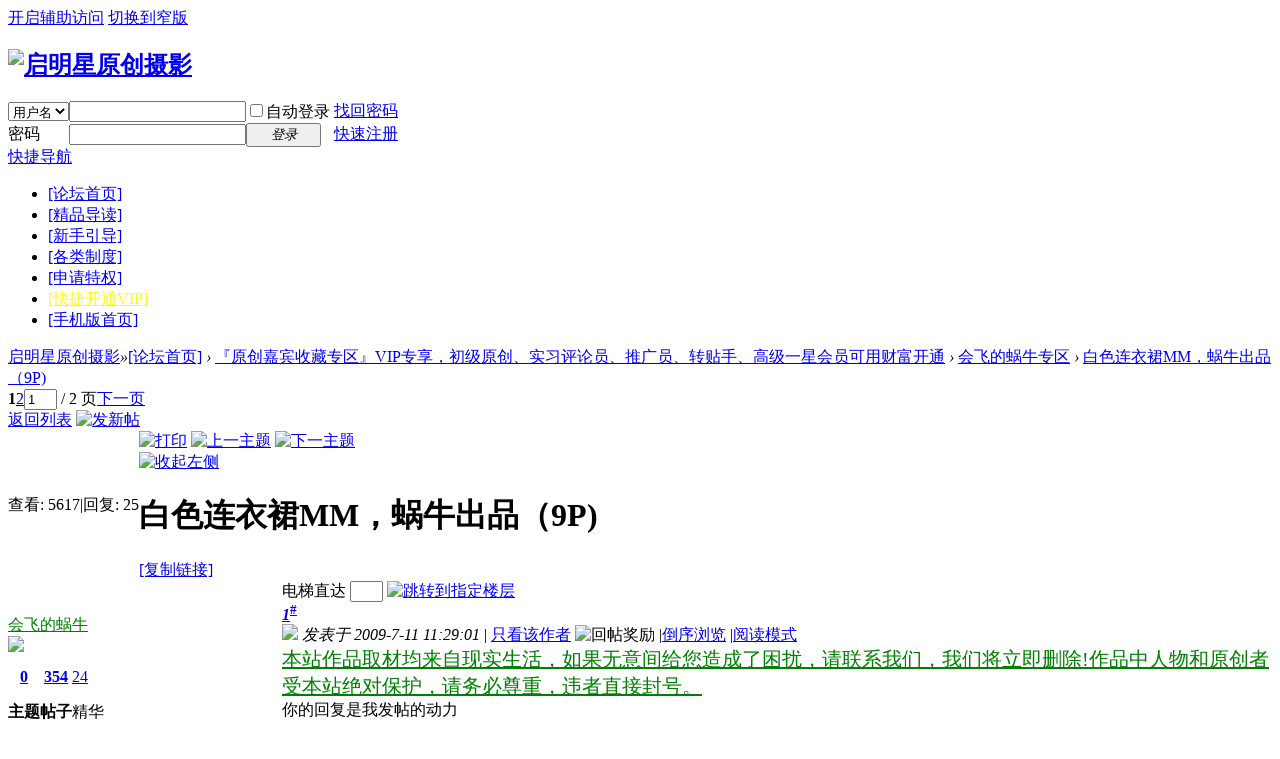

--- FILE ---
content_type: text/html; charset=gbk
request_url: http://www.qmxyc.com/thread-24562-1-1.html
body_size: 21879
content:
<!DOCTYPE html PUBLIC "-//W3C//DTD XHTML 1.0 Transitional//EN" "http://www.w3.org/TR/xhtml1/DTD/xhtml1-transitional.dtd">
<html xmlns="http://www.w3.org/1999/xhtml">
<head>
<meta http-equiv="Content-Type" content="text/html; charset=gbk" />
<title>白色连衣裙MM，蜗牛出品（9P) - 会飞的蜗牛专区 -  启明星原创摄影 </title>
<link href="http://www.qmxyc.com/thread-24562-1-1.html" rel="canonical" />
<meta name="keywords" content="白色连衣裙MM，蜗牛出品（9P)" />
<meta name="description" content=" 白色连衣裙MM，蜗牛出品（9P) ,启明星原创摄影" />
<meta name="generator" content="Discuz! X3.3" />
<meta name="author" content="Discuz! Team and Comsenz UI Team" />
<meta name="copyright" content="2001-2017 Comsenz Inc." />
<meta name="MSSmartTagsPreventParsing" content="True" />
<meta http-equiv="MSThemeCompatible" content="Yes" />
<base href="http://www.qmxyc.com/" /><link rel="stylesheet" type="text/css" href="data/cache/style_2_common.css?s6G" /><link rel="stylesheet" type="text/css" href="data/cache/style_2_forum_viewthread.css?s6G" /><script type="text/javascript">var STYLEID = '2', STATICURL = 'static/', IMGDIR = 'static/image/common', VERHASH = 's6G', charset = 'gbk', discuz_uid = '0', cookiepre = 'GYa7_2132_', cookiedomain = '', cookiepath = '/', showusercard = '1', attackevasive = '0', disallowfloat = 'login|sendpm|newthread|reply|viewratings|viewwarning|viewthreadmod|viewvote|tradeorder|activity|debate|nav|usergroups|task', creditnotice = '1|金钱|,2|优回|,3|推广|,4|粉丝|人,5|获赞|,6|活跃值|个,7|财富|,8|本月精华|个', defaultstyle = '', REPORTURL = 'aHR0cDovL3d3dy5xbXh5Yy5jb20vdGhyZWFkLTI0NTYyLTEtMS5odG1s', SITEURL = 'http://www.qmxyc.com/', JSPATH = 'static/js/', CSSPATH = 'data/cache/style_', DYNAMICURL = '';</script>
<script src="static/js/common.js?s6G" type="text/javascript"></script>
<meta name="application-name" content="启明星原创摄影" />
<meta name="msapplication-tooltip" content="启明星原创摄影" />
<meta name="msapplication-task" content="name=[论坛首页];action-uri=http://www.qmxyc.com/forum.php;icon-uri=http://www.qmxyc.com/static/image/common/bbs.ico" />
<meta name="msapplication-task" content="name=家园;action-uri=http://www.qmxyc.com/home.php;icon-uri=http://www.qmxyc.com/static/image/common/home.ico" /><link rel="archives" title="启明星原创摄影" href="http://www.qmxyc.com/archiver/" />
<link rel="stylesheet" id="css_widthauto" type="text/css" href='data/cache/style_2_widthauto.css?s6G' />
<script type="text/javascript">HTMLNODE.className += ' widthauto'</script>
<script src="static/js/forum.js?s6G" type="text/javascript"></script>
</head>

<body id="nv_forum" class="pg_viewthread" onkeydown="if(event.keyCode==27) return false;">
<div id="append_parent"></div><div id="ajaxwaitid"></div>
<div id="toptb" class="cl">
<div class="wp">
<div class="z"></div>
<div class="y">
<a id="switchblind" href="javascript:;" onclick="toggleBlind(this)" title="开启辅助访问" class="switchblind">开启辅助访问</a>
<a href="javascript:;" id="switchwidth" onclick="widthauto(this)" title="切换到窄版" class="switchwidth">切换到窄版</a>
</div>
</div>
</div>

<div id="qmenu_menu" class="p_pop blk" style="display: none;">
<div class="ptm pbw hm">
请 <a href="javascript:;" class="xi2" onclick="lsSubmit()"><strong>登录</strong></a> 后使用快捷导航<br />没有帐号？<a href="member.php?mod=register" class="xi2 xw1">快速注册</a>
</div>
</div><div id="hd">
<div class="wp">
<div class="hdc cl"><h2><a href="./" title="启明星原创摄影"><img src="template/BlackSteel/images/logo.png" alt="启明星原创摄影" border="0" /></a></h2><script src="static/js/logging.js?s6G" type="text/javascript"></script>
<form method="post" autocomplete="off" id="lsform" action="member.php?mod=logging&amp;action=login&amp;loginsubmit=yes&amp;infloat=yes&amp;lssubmit=yes" onsubmit="return lsSubmit();">
<div class="fastlg cl">
<span id="return_ls" style="display:none"></span>
<div class="y pns">
<table cellspacing="0" cellpadding="0">
<tr>
<td>
<span class="ftid">
<select name="fastloginfield" id="ls_fastloginfield" width="40" tabindex="900">
<option value="username">用户名</option>
<option value="email">Email</option>
</select>
</span>
<script type="text/javascript">simulateSelect('ls_fastloginfield')</script>
</td>
<td><input type="text" name="username" id="ls_username" autocomplete="off" class="px vm" tabindex="901" /></td>
<td class="fastlg_l"><label for="ls_cookietime"><input type="checkbox" name="cookietime" id="ls_cookietime" class="pc" value="2592000" tabindex="903" />自动登录</label></td>
<td>&nbsp;<a href="javascript:;" onclick="showWindow('login', 'member.php?mod=logging&action=login&viewlostpw=1')">找回密码</a></td>
</tr>
<tr>
<td><label for="ls_password" class="z psw_w">密码</label></td>
<td><input type="password" name="password" id="ls_password" class="px vm" autocomplete="off" tabindex="902" /></td>
<td class="fastlg_l"><button type="submit" class="pn vm" tabindex="904" style="width: 75px;"><em>登录</em></button></td>
<td>&nbsp;<a href="member.php?mod=register" class="xi2 xw1">快速注册</a></td>
</tr>
</table>
<input type="hidden" name="quickforward" value="yes" />
<input type="hidden" name="handlekey" value="ls" />
</div>
</div>
</form>

</div>

<div id="nv">
<a href="javascript:;" id="qmenu" onmouseover="delayShow(this, function () {showMenu({'ctrlid':'qmenu','pos':'34!','ctrlclass':'a','duration':2});showForummenu(226);})">快捷导航</a>
<ul><li id="mn_N828e" ><a href="index.php" hidefocus="true"  >[论坛首页]</a></li><li id="mn_N2fc8" ><a href="./forum-266-1.html" hidefocus="true"  >[精品导读]</a></li><li id="mn_N32ce" onmouseover="showMenu({'ctrlid':this.id,'ctrlclass':'hover','duration':2})"><a href="./forum-206-1.html" hidefocus="true"  >[新手引导]</a></li><li id="mn_N18dc" onmouseover="showMenu({'ctrlid':this.id,'ctrlclass':'hover','duration':2})"><a href="./index.php" hidefocus="true"  >[各类制度]</a></li><li id="mn_N18dc_" onmouseover="showMenu({'ctrlid':this.id,'ctrlclass':'hover','duration':2})"><a href="./index.php" hidefocus="true"  >[申请特权]</a></li><li id="mn_N7344" ><a href="plugin.php?id=threed_vip" hidefocus="true"   style="color: yellow">[快捷开通VIP]</a></li><li id="mn_N52ca" ><a href="portal.php?mod=index&mobile=2" hidefocus="true"  >[手机版首页]</a></li></ul>
</div>
<ul class="p_pop h_pop" id="mn_N32ce_menu" style="display: none"><li><a href="http://www.qmxyc.com/home.php?mod=task" hidefocus="true" title="完成三个任务激活帐号，成为正式会员" >待激活会员转正任务</a></li><li><a href="./thread-151961-1-1.html" hidefocus="true" >六种获得权限的方式</a></li><li><a href="./thread-54932-1-1.html" hidefocus="true" >论坛版块导航</a></li><li><a href="./thread-215415-1-1.html" hidefocus="true" >新手晋级攻略</a></li><li><a href="./thread-171035-1-1.html" hidefocus="true" >各类积分获得方式</a></li><li><a href="./thread-54931-1-1.html" hidefocus="true" >如何获得优回值?</a></li><li><a href="./thread-54933-1-1.html" hidefocus="true" >用户组分类及权限</a></li><li><a href="./thread-462066-1-1.html" hidefocus="true" >什么是灌水?</a></li><li><a href="./thread-75108-1-1.html" hidefocus="true" >如何在论坛发图?</a></li><li><a href="./thread-180827-1-1.html" hidefocus="true" >玩转启明星</a></li></ul><ul class="p_pop h_pop" id="mn_N18dc_menu" style="display: none"><li><a href="./thread-54933-1-1.html" hidefocus="true" >用户组及权限制度</a></li><li><a href="./thread-56196-1-1.html" hidefocus="true" >原创制度</a></li><li><a href="./thread-40398-1-1.html" hidefocus="true" >评论制度</a></li><li><a href="./thread-36451-1-1.html" hidefocus="true" >推广制度</a></li><li><a href="./thread-177932-1-1.html" hidefocus="true" >VIP制度</a></li><li><a href="./thread-54934-1-1.html" hidefocus="true" >勋章制度</a></li><li><a href="./thread-462067-1-1.html" hidefocus="true" >精华制度</a></li><li><a href="./thread-162820-1-1.html" hidefocus="true" >活跃值制度</a></li></ul><ul class="p_pop h_pop" id="mn_N18dc__menu" style="display: none"><li><a href="./forum-36-1.html" hidefocus="true" >申请原创会员</a></li><li><a href="./forum-14-1.html" hidefocus="true" >申请评论员</a></li><li><a href="./forum-233-1.html" hidefocus="true" >申请推广员</a></li><li><a href="./thread-177932-1-1.html" hidefocus="true" >申请VIP</a></li><li><a href="./thread-174399-1-1.html" hidefocus="true" >申请版主</a></li><li><a href="./thread-60552-1-1.html" hidefocus="true" >申请开通首页个人专区浏览权限</a></li><li><a href="./thread-5246-1-1.html" hidefocus="true" >普通、尊贵VIP申请补充财富</a></li></ul><div class="p_pop h_pop" id="mn_userapp_menu" style="display: none"></div><div id="mu" class="cl">
<ul class="cl " id="snav_mn_userapp" style="display:none">
</ul>
</div></div>
</div>

<link rel="stylesheet" type="text/css" href="http://www.qmxyc.com/source/plugin/imba97_fillet/css/style.css" />
<div id="wp" class="wp">
<script type="text/javascript">var fid = parseInt('226'), tid = parseInt('24562');</script>

<script src="static/js/forum_viewthread.js?s6G" type="text/javascript"></script>
<script type="text/javascript">zoomstatus = parseInt(1);var imagemaxwidth = '1360';var aimgcount = new Array();</script>

<style id="diy_style" type="text/css"></style>
<!--[diy=diynavtop]--><div id="diynavtop" class="area"></div><!--[/diy]-->
<div id="pt" class="bm cl">
<div class="z">
<a href="./" class="nvhm" title="首页">启明星原创摄影</a><em>&raquo;</em><a href="forum.php">[论坛首页]</a> <em>&rsaquo;</em> <a href="forum.php?gid=229">『原创嘉宾收藏专区』VIP专享，初级原创、实习评论员、推广员、转贴手、高级一星会员可用财富开通</a> <em>&rsaquo;</em> <a href="forum-226-1.html">会飞的蜗牛专区</a> <em>&rsaquo;</em> <a href="thread-24562-1-1.html">白色连衣裙MM，蜗牛出品（9P)</a>
</div>
</div>

<link rel="stylesheet" type="text/css" href="http://www.qmxyc.com/source/plugin/hwh_digestreply/static/css/common.css" /><style>.read{ background: url("static/image/common/scf.gif") no-repeat 0 50%; }</style><style id="diy_style" type="text/css"></style>
<div class="wp">
<!--[diy=diy1]--><div id="diy1" class="area"></div><!--[/diy]-->
</div>

<div id="ct" class="wp cl">
<div id="pgt" class="pgs mbm cl ">
<div class="pgt"><div class="pg"><strong>1</strong><a href="thread-24562-2-1.html">2</a><label><input type="text" name="custompage" class="px" size="2" title="输入页码，按回车快速跳转" value="1" onkeydown="if(event.keyCode==13) {window.location='forum.php?mod=viewthread&tid=24562&amp;extra=page%3D1&amp;page='+this.value;; doane(event);}" /><span title="共 2 页"> / 2 页</span></label><a href="thread-24562-2-1.html" class="nxt">下一页</a></div></div>
<span class="y pgb"><a href="forum-226-1.html">返回列表</a></span>
<a id="newspecial" onmouseover="$('newspecial').id = 'newspecialtmp';this.id = 'newspecial';showMenu({'ctrlid':this.id})" onclick="location.href='forum.php?mod=post&action=newthread&fid=226';return false;" href="javascript:;" title="发新帖"><img src="static/image/common/pn_post.png" alt="发新帖" /></a></div>



<div id="postlist" class="pl bm">
<table cellspacing="0" cellpadding="0">
<tr>
<td class="pls ptn pbn">
<div class="hm ptn">
<span class="xg1">查看:</span> <span class="xi1">5617</span><span class="pipe">|</span><span class="xg1">回复:</span> <span class="xi1">25</span>
</div>
</td>
<td class="plc ptm pbn vwthd">
<div class="y">
<a href="forum.php?mod=viewthread&amp;action=printable&amp;tid=24562" title="打印" target="_blank"><img src="static/image/common/print.png" alt="打印" class="vm" /></a>
<a href="forum.php?mod=redirect&amp;goto=nextoldset&amp;tid=24562" title="上一主题"><img src="static/image/common/thread-prev.png" alt="上一主题" class="vm" /></a>
<a href="forum.php?mod=redirect&amp;goto=nextnewset&amp;tid=24562" title="下一主题"><img src="static/image/common/thread-next.png" alt="下一主题" class="vm" /></a>
</div>
<span class="xg1 side_btn">
<a onclick="setcookie('close_leftinfo', 1);location.reload();" title="收起左侧" class="btn_s_close" href="javascript:;"><img src="static/image/common/control_l.png" alt="收起左侧" class="vm" /></a>
</span>
<h1 class="ts">
<span id="thread_subject">白色连衣裙MM，蜗牛出品（9P)</span>
</h1>
<span class="xg1">
<a href="thread-24562-1-1.html" onclick="return copyThreadUrl(this, '启明星原创摄影')" >[复制链接]</a>
</span>
</td>
</tr>
</table>


<table cellspacing="0" cellpadding="0" class="ad">
<tr>
<td class="pls">
</td>
<td class="plc">
</td>
</tr>
</table><div id="post_368235" ><table id="pid368235" class="plhin" summary="pid368235" cellspacing="0" cellpadding="0">
<tr>
<td class="pls" rowspan="2">
<div id="favatar368235" class="pls favatar">
 <div class="pi">
<div class="authi"><a href="space-uid-17806.html" target="_blank" class="xw1" style="color: green">会飞的蜗牛</a>
</div>
</div>
<div class="p_pop blk bui card_gender_0" id="userinfo368235" style="display: none; margin-top: -11px;">
<div class="m z">
<div id="userinfo368235_ma"></div>
</div>
<div class="i y">
<div>
<strong><a href="space-uid-17806.html" target="_blank" class="xi2" style="color: green">会飞的蜗牛</a></strong>
<em>当前离线</em>
</div><dl class="pil cl"><dt>UID</dt><dd><a href="?17806" target="_blank" class="xi2">17806</a></dd></dl>
<dl class="pil cl"><dt>积分</dt><dd><a href="home.php?mod=space&uid=17806&do=profile" target="_blank" class="xi2">682</a></dd></dl>
<dl class="pil cl"><dt>推广</dt><dd>3 </dd></dl>
<dl class="pil cl"><dt>注册时间</dt><dd>2009-2-16</dd></dl>
<dl class="pil cl"><dt>最后登录</dt><dd>2015-12-3</dd></dl><div class="imicn">
<a href="home.php?mod=space&amp;uid=17806&amp;do=profile" target="_blank" title="查看详细资料"><img src="static/image/common/userinfo.gif" alt="查看详细资料" /></a>
<a href="home.php?mod=magic&amp;mid=showip&amp;idtype=user&amp;id=%BB%E1%B7%C9%B5%C4%CE%CF%C5%A3" id="a_showip_li_368235" class="xi2" onclick="showWindow(this.id, this.href)"><img src="static//image/magic/showip.small.gif" alt="" /> IP卡</a>
<a href="home.php?mod=magic&amp;mid=checkonline&amp;idtype=user&amp;id=%BB%E1%B7%C9%B5%C4%CE%CF%C5%A3" id="a_repent_368235" class="xi2" onclick="showWindow(this.id, this.href)"><img src="static//image/magic/checkonline.small.gif" alt="" /> 狗仔卡</a>
</div>
<div id="avatarfeed"><span id="threadsortswait"></span></div>
</div>
</div>
<div>
<div class="avatar" onmouseover="showauthor(this, 'userinfo368235')"><a href="space-uid-17806.html" class="avtm" target="_blank"><img src="http://www.qmxyc.com/uc_server/data/avatar/000/01/78/06_avatar_middle.jpg" onerror="this.onerror=null;this.src='http://www.qmxyc.com/uc_server/images/noavatar_middle.gif'" /></a></div>
</div>
<div class="tns xg2"><table cellspacing="0" cellpadding="0"><th><p><a href="home.php?mod=space&uid=17806&do=thread&type=thread&view=me&from=space" class="xi2">0</a></p>主题</th><th><p><a href="home.php?mod=space&uid=17806&do=thread&type=reply&view=me&from=space" class="xi2">354</a></p>帖子</th><td><p><a href="home.php?mod=space&uid=17806&do=thread&type=thread&view=me&from=space" class="xi2">24</a></p>精华</td></table></div>

<p><em><a href="home.php?mod=spacecp&amp;ac=usergroup&amp;gid=19" target="_blank"><font color="green">原创嘉宾</font></a></em></p>


<p><span></span></p>


<dl class="pil cl">
<dt>获赞</dt><dd>0 </dd>
<dt>优回</dt><dd>43 </dd>
<dt>金钱</dt><dd>1698 </dd>
<dt>财富</dt><dd>851 </dd>
<dt>活跃值</dt><dd>0 个</dd>
<dt>阅读权限</dt><dd>100</dd>
<dt>在线时间</dt><dd>91 小时</dd>
</dl>
<p class="md_ctrl"><a href="home.php?mod=medal"><img id="md_368235_126" src="static/image/common/dfys.gif" width="auto" alt="单反摄影赛钥匙勋章" title="" onmouseover="showMenu({'ctrlid':this.id, 'menuid':'md_126_menu', 'pos':'12!'})" /><img id="md_368235_122" src="static/image/common/dcys.gif" width="auto" alt="DC摄影赛钥匙勋章" title="" onmouseover="showMenu({'ctrlid':this.id, 'menuid':'md_122_menu', 'pos':'12!'})" /><img id="md_368235_20" src="static/image/common/ycjb.gif" width="auto" alt="原创嘉宾" title="" onmouseover="showMenu({'ctrlid':this.id, 'menuid':'md_20_menu', 'pos':'12!'})" /></a></p><ul class="xl xl2 o cl">
</ul>
</div>
</td>
<td class="plc">
<div class="pi">
<div id="fj" class="y">
<label class="z">电梯直达</label>
<input type="text" class="px p_fre z" size="2" onkeyup="$('fj_btn').href='forum.php?mod=redirect&ptid=24562&authorid=0&postno='+this.value" onkeydown="if(event.keyCode==13) {window.location=$('fj_btn').href;return false;}" title="跳转到指定楼层" />
<a href="javascript:;" id="fj_btn" class="z" title="跳转到指定楼层"><img src="static/image/common/fj_btn.png" alt="跳转到指定楼层" class="vm" /></a>
</div>
<strong>
<a href="thread-24562-1-1.html"   id="postnum368235" onclick="setCopy(this.href, '帖子地址复制成功');return false;">
<em>1</em><sup>#</sup></a>
</strong>
<div class="pti">
<div class="pdbt">
</div>
<div class="authi">
<img class="authicn vm" id="authicon368235" src="static/image/common/star.gif" />
<em id="authorposton368235">发表于 2009-7-11 11:29:01</em>
<span class="pipe">|</span>
<a href="forum.php?mod=viewthread&amp;tid=24562&amp;page=1&amp;authorid=17806" rel="nofollow">只看该作者</a>
<span class="none"><img src="static/image/common/arw_r.gif" class="vm" alt="回帖奖励" /></span>
<span class="pipe show">|</span><a href="forum.php?mod=viewthread&amp;tid=24562&amp;extra=page%3D1&amp;ordertype=1"  class="show">倒序浏览</a>
<span class="pipe show">|</span><a href="javascript:;" onclick="readmode($('thread_subject').innerHTML, 368235);" class="show">阅读模式</a>
</div>
</div>
</div><div class="pct"><div class="a_pt"><a href="http://wpa.qq.com/msgrd?v=3&uin=1303343222&site=%C6%F4%C3%F7%D0%C7%D4%AD%B4%B4%C9%E3%D3%B0&menu=yes&from=discuz" target="_blank" style="font-size: 20px"><font color="#008000">本站作品取材均来自现实生活，如果无意间给您造成了困扰，请联系我们，我们将立即删除!作品中人物和原创者受本站绝对保护，请务必尊重，违者直接封号。</font></a></div><style type="text/css">.pcb{margin-right:0}</style><div class="pcb">
 
<div class="t_fsz">
<table cellspacing="0" cellpadding="0"><tr><td class="t_f" id="postmessage_368235">
<script type="text/javascript">replyreload += ',' + 368235;</script>你的回复是我发帖的动力<div class="locked">游客，本帖隐藏内容您无权限查看，开通VIP可浏览全部隐藏内容 <a href="plugin.php?id=threed_vip">立即开通VIP</a></div></td></tr></table>

<div class="attach_nopermission attach_tips">
<div>
<h3><strong>本帖包含更多资源，VIP可全部查看 <a href="plugin.php?id=threed_vip">立即开通VIP</a></strong></h3>
<p>您需要 <a href="member.php?mod=logging&amp;action=login" onclick="showWindow('login', this.href);return false;">登录</a> 才可以下载或查看，没有帐号？<a href="member.php?mod=register" title="注册帐号">快速注册</a> </p>
</div>
<span class="atips_close" onclick="this.parentNode.style.display='none'">x</span>
</div>

</div>
<div id="comment_368235" class="cm">
</div>

<h3 class="psth xs1"><span class="icon_ring vm"></span>评分</h3>
<dl id="ratelog_368235" class="rate">
<dt>
<strong><a href="forum.php?mod=misc&amp;action=viewratings&amp;tid=24562&amp;pid=368235" onclick="showWindow('viewratings', this.href)" title="已有1人评分, 查看全部评分">1</a></strong>
<p><a href="forum.php?mod=misc&amp;action=viewratings&amp;tid=24562&amp;pid=368235" onclick="showWindow('viewratings', this.href)">查看全部评分</a></p>
</dt>
<dd>
<div id="post_rate_368235"></div>
<ul class="cl"><li>
<p id="rate_368235_35" onmouseover="showTip(this)" tip="<strong>精彩主题，加分感谢兄弟的无私分享！</strong>&nbsp;<em class='xi1'>财富 + 2 </em>
" class="mtn mbn"><a href="space-uid-35.html" target="_blank" class="avt"><img src="http://www.qmxyc.com/uc_server/data/avatar/000/00/00/35_avatar_small.jpg" onerror="this.onerror=null;this.src='http://www.qmxyc.com/uc_server/images/noavatar_small.gif'" /></a></p>
<p><a href="space-uid-35.html" target="_blank">hi1023</a></p>
</li>
</ul>
</dd>
</dl>

<style type="text/css">
#dot{width:800px;}
#dot h3{color:#555;font-size:14px;font-weight:normal;font-family:"Microsoft Yahei";margin-top:10px;height:30px;line-height:30px;padding-right:40px;border-bottom: 1px dotted #ccc;margin-bottom:5px;}
#dot h3 a{font-size:12px;float:right;color:#999;}
#foot ul li {float:left;width:76px;padding:5px 2px;text-align:left;height:90px;}
#foot ul li dt img{-webkit-border-radius: 3px;-moz-border-radius: 3px;border-radius: 3px;}
#foot ul li dt a.del{position: absolute;margin-left:3px;font-family: simsun;font-size: 13px;line-height:14px;text-align:center;text-decoration: none;}
#foot ul li dt a.del{width:14px;height:14px;color:#999;display:inline-block;}
#foot ul li dt a.del:hover{background:#dedede;color:#fff;}
#foot ul li dd{line-height:1.6;}
#foot ul li dd a{color:#0974D7;display:inline-block;overflow:hidden;width:70px;height:20px;}
#foot ul li dd span{display:block;color:#999;}
#foot ul.ahide{display:none;}
.clear {clear:both;float:none;}
</style>
<script type="text/javascript">
function fxopen(){
if ($("ahide").style.display == "none"){
$("ahide").style.display = "block";
$("fx_button").innerHTML = "隐藏↑";
}else{
$("ahide").style.display = "none";
$("fx_button").innerHTML = "查看更多↓";
}

}
</script>
<div id="dot">
<h3>帖子最近访客</h3>
<div id="foot">
</div>
<div class="clear"></div>
</div>
</div>
</div>

</td></tr>
<tr><td class="plc plm">
<div id="p_btn" class="mtw mbm hm cl">

<a href="home.php?mod=spacecp&amp;ac=favorite&amp;type=thread&amp;id=24562&amp;formhash=74baebef" id="k_favorite" onclick="showWindow(this.id, this.href, 'get', 0);" onmouseover="this.title = $('favoritenumber').innerHTML + ' 人收藏'" title="收藏本帖"><i><img src="static/image/common/fav.gif" alt="收藏" />收藏<span id="favoritenumber">1</span></i></a>
</div>
<div class="sign" style="max-height:100px;maxHeightIE:100px;">蜗牛只出精品</div>
<div class="a_pb"><a href="http://wpa.qq.com/msgrd?v=3&uin=1303343222&site=%C6%F4%C3%F7%D0%C7%D4%AD%B4%B4%C9%E3%D3%B0&menu=yes&from=discuz" target="_blank" style="font-size: 18px"><font color="#009900">街拍是展现街头人物真实美感的高雅艺术，回帖请务必尊重图中人物，非喜勿论，违规者封号处理！</font></a></div></td>
</tr>
<tr id="_postposition368235"></tr>
<tr>
<td class="pls"></td>
<td class="plc" style="overflow:visible;">
<div class="po hin">
<div class="pob cl">
<em>
<a class="fastre" href="forum.php?mod=post&amp;action=reply&amp;fid=226&amp;tid=24562&amp;reppost=368235&amp;extra=page%3D1&amp;page=1" onclick="showWindow('reply', this.href)">回复</a>
</em>

<p>
<a href="javascript:;" id="mgc_post_368235" onmouseover="showMenu(this.id)" class="showmenu">使用道具</a>
<a href="javascript:;" onclick="showWindow('miscreport368235', 'misc.php?mod=report&rtype=post&rid=368235&tid=24562&fid=226', 'get', -1);return false;">举报</a>
</p>

<ul id="mgc_post_368235_menu" class="p_pop mgcmn" style="display: none;">
<li><a href="home.php?mod=magic&amp;mid=bump&amp;idtype=tid&amp;id=24562" id="a_bump" onclick="showWindow(this.id, this.href)"><img src="static/image/magic/bump.small.gif" />提升卡</a></li>
<li><a href="home.php?mod=magic&amp;mid=stick&amp;idtype=tid&amp;id=24562" id="a_stick" onclick="showWindow(this.id, this.href)"><img src="static/image/magic/stick.small.gif" />置顶卡</a></li>
<li><a href="home.php?mod=magic&amp;mid=close&amp;idtype=tid&amp;id=24562" id="a_stick" onclick="showWindow(this.id, this.href)"><img src="static/image/magic/close.small.gif" />沉默卡</a></li>
<li><a href="home.php?mod=magic&amp;mid=open&amp;idtype=tid&amp;id=24562" id="a_stick" onclick="showWindow(this.id, this.href)"><img src="static/image/magic/open.small.gif" />喧嚣卡</a></li>
<li><a href="home.php?mod=magic&amp;mid=highlight&amp;idtype=tid&amp;id=24562" id="a_stick" onclick="showWindow(this.id, this.href)"><img src="static/image/magic/highlight.small.gif" />变色卡</a></li>
<li><a href="home.php?mod=magic&amp;mid=namepost&amp;idtype=pid&amp;id=368235:24562" id="a_namepost_368235" onclick="showWindow(this.id, this.href)"><img src="static/image/magic/namepost.small.gif" />显身卡</a><li>
</ul>
<script type="text/javascript" reload="1">checkmgcmn('post_368235')</script>
</div>
</div>
</td>
</tr>
<tr class="ad">
<td class="pls">
</td>
<td class="plc">
</td>
</tr>
</table>

<link rel="stylesheet" type="text/css" href="http://www.qmxyc.com/source/plugin/hwh_digestreply/static/css/font/iconfont.css" />
<script src="http://www.qmxyc.com/source/plugin/hwh_digestreply/static/js/common.js" type="text/javascript"></script>
<style type="text/css">
#hwh_digestreply ul li dl dd.hwh_header span.hwh_like{display: block}
#hwh_digestreply h3{color: #025aa8}
#hwh_digestreply ul li dl dd.hwh_header a.hwh_username{color: #005eac}
#hwh_digestreply ul li dl dd.hwh_header em.hwh_dateline{color: #888}
#hwh_digestreply ul li dl dd.hwh_header span.hwh_like em.hwh_like_count{color: #333}
#hwh_digestreply ul li dl dd.hwh_content>a{color: #fff}
#hwh_digestreply ul li dl dd.hwh_content>a:hover{color: #005eac}
#hwh_digestreply{background-color: #222}
#hwh_digestreply ul li dl dd.hwh_header span.hwh_like a.hwh_like_btn .icon-dianzan,#hwh_digestreply ul li dl dd.hwh_header span.hwh_like a.hwh_liked_btn .icon-dianzan{color:#005eac}
#hwh_digestreply ul li dl dd.hwh_content{border-color: #d8dfea}
.hwh_threadstamp img{top:-30px;right:150px;height: 88px}
</style>
<script type="text/javascript">
_attachEvent(window, 'load', function(){
hwh_auto_digestreply('');
}, document);
</script>
 </div><div id="post_368256" ><table id="pid368256" class="plhin" summary="pid368256" cellspacing="0" cellpadding="0">
<tr>
<td class="pls" rowspan="2">
<div id="favatar368256" class="pls favatar">
 <div class="pi">
<div class="authi"><a href="space-uid-12613.html" target="_blank" class="xw1" style="color: green">不不的鱼</a>
</div>
</div>
<div class="p_pop blk bui card_gender_1" id="userinfo368256" style="display: none; margin-top: -11px;">
<div class="m z">
<div id="userinfo368256_ma"></div>
</div>
<div class="i y">
<div>
<strong><a href="space-uid-12613.html" target="_blank" class="xi2" style="color: green">不不的鱼</a></strong>
<em>当前离线</em>
</div><dl class="pil cl"><dt>UID</dt><dd><a href="?12613" target="_blank" class="xi2">12613</a></dd></dl>
<dl class="pil cl"><dt>积分</dt><dd><a href="home.php?mod=space&uid=12613&do=profile" target="_blank" class="xi2">17104</a></dd></dl>
<dl class="pil cl"><dt>推广</dt><dd>1 </dd></dl>
<dl class="pil cl"><dt>注册时间</dt><dd>2008-10-12</dd></dl>
<dl class="pil cl"><dt>最后登录</dt><dd>2017-2-6</dd></dl><div class="imicn">
<a href="home.php?mod=space&amp;uid=12613&amp;do=profile" target="_blank" title="查看详细资料"><img src="static/image/common/userinfo.gif" alt="查看详细资料" /></a>
<a href="home.php?mod=magic&amp;mid=showip&amp;idtype=user&amp;id=%B2%BB%B2%BB%B5%C4%D3%E3" id="a_showip_li_368256" class="xi2" onclick="showWindow(this.id, this.href)"><img src="static//image/magic/showip.small.gif" alt="" /> IP卡</a>
<a href="home.php?mod=magic&amp;mid=checkonline&amp;idtype=user&amp;id=%B2%BB%B2%BB%B5%C4%D3%E3" id="a_repent_368256" class="xi2" onclick="showWindow(this.id, this.href)"><img src="static//image/magic/checkonline.small.gif" alt="" /> 狗仔卡</a>
</div>
<div id="avatarfeed"><span id="threadsortswait"></span></div>
</div>
</div>
<div>
<div class="avatar" onmouseover="showauthor(this, 'userinfo368256')"><a href="space-uid-12613.html" class="avtm" target="_blank"><img src="http://www.qmxyc.com/uc_server/data/avatar/000/01/26/13_avatar_middle.jpg" onerror="this.onerror=null;this.src='http://www.qmxyc.com/uc_server/images/noavatar_middle.gif'" /></a></div>
</div>
<div class="tns xg2"><table cellspacing="0" cellpadding="0"><th><p><a href="home.php?mod=space&uid=12613&do=thread&type=thread&view=me&from=space" class="xi2">711</a></p>主题</th><th><p><a href="home.php?mod=space&uid=12613&do=thread&type=reply&view=me&from=space" class="xi2">4432</a></p>帖子</th><td><p><a href="home.php?mod=space&uid=12613&do=thread&type=thread&view=me&from=space" class="xi2">420</a></p>精华</td></table></div>

<p><em><a href="home.php?mod=spacecp&amp;ac=usergroup&amp;gid=54" target="_blank"><font color="green">启明星原创摄影家</font></a></em></p>
<p class="xg1">论坛副主管、启明星评论大师、原创摄影家、永久VIP</p>

<p><span></span></p>


<dl class="pil cl">
<dt>获赞</dt><dd>0 </dd>
<dt>优回</dt><dd>3919 </dd>
<dt>金钱</dt><dd>7771 </dd>
<dt>财富</dt><dd>19927 </dd>
<dt>活跃值</dt><dd>0 个</dd>
<dt>阅读权限</dt><dd>160</dd>
<dt>在线时间</dt><dd>2292 小时</dd>
</dl>
<p class="md_ctrl"><a href="home.php?mod=medal"><img id="md_368256_17" src="static/image/common/zgxz.gif" width="auto" alt="主管" title="" onmouseover="showMenu({'ctrlid':this.id, 'menuid':'md_17_menu', 'pos':'12!'})" /><img id="md_368256_40" src="static/image/common/ycsyj.gif" width="auto" alt="启明星原创摄影家" title="" onmouseover="showMenu({'ctrlid':this.id, 'menuid':'md_40_menu', 'pos':'12!'})" /><img id="md_368256_13" src="static/image/common/plds.gif" width="auto" alt="启明星评论大师" title="" onmouseover="showMenu({'ctrlid':this.id, 'menuid':'md_13_menu', 'pos':'12!'})" /><img id="md_368256_30" src="static/image/common/ycgx.gif" width="auto" alt="原创贡献" title="" onmouseover="showMenu({'ctrlid':this.id, 'menuid':'md_30_menu', 'pos':'12!'})" /><img id="md_368256_10" src="static/image/common/medal10.gif" width="auto" alt="原创精英" title="" onmouseover="showMenu({'ctrlid':this.id, 'menuid':'md_10_menu', 'pos':'12!'})" /><img id="md_368256_31" src="static/image/common/plgx.gif" width="auto" alt="评论贡献" title="" onmouseover="showMenu({'ctrlid':this.id, 'menuid':'md_31_menu', 'pos':'12!'})" /><img id="md_368256_32" src="static/image/common/plcz.gif" width="auto" alt="评论才子" title="" onmouseover="showMenu({'ctrlid':this.id, 'menuid':'md_32_menu', 'pos':'12!'})" /><img id="md_368256_33" src="static/image/common/yxhy.gif" width="auto" alt="优秀会员" title="" onmouseover="showMenu({'ctrlid':this.id, 'menuid':'md_33_menu', 'pos':'12!'})" /><img id="md_368256_3" src="static/image/common/medal3.gif" width="auto" alt="优秀版主" title="" onmouseover="showMenu({'ctrlid':this.id, 'menuid':'md_3_menu', 'pos':'12!'})" /><img id="md_368256_124" src="static/image/common/syj.gif" width="auto" alt="摄影大赛亚军" title="" onmouseover="showMenu({'ctrlid':this.id, 'menuid':'md_124_menu', 'pos':'12!'})" /><img id="md_368256_118" src="static/image/common/qd.gif" width="auto" alt="启明星四周年纪念章" title="" onmouseover="showMenu({'ctrlid':this.id, 'menuid':'md_118_menu', 'pos':'12!'})" /><img id="md_368256_122" src="static/image/common/dcys.gif" width="auto" alt="DC摄影赛钥匙勋章" title="" onmouseover="showMenu({'ctrlid':this.id, 'menuid':'md_122_menu', 'pos':'12!'})" /><img id="md_368256_126" src="static/image/common/dfys.gif" width="auto" alt="单反摄影赛钥匙勋章" title="" onmouseover="showMenu({'ctrlid':this.id, 'menuid':'md_126_menu', 'pos':'12!'})" /><img id="md_368256_1" src="static/image/common/yjVIP.gif" width="auto" alt="永久VIP" title="" onmouseover="showMenu({'ctrlid':this.id, 'menuid':'md_1_menu', 'pos':'12!'})" /><img id="md_368256_157" src="static/image/common/3qu.gif" width="auto" alt="启明星认证会员" title="" onmouseover="showMenu({'ctrlid':this.id, 'menuid':'md_157_menu', 'pos':'12!'})" /><img id="md_368256_160" src="static/image/common/6year.gif" width="auto" alt="启明星六周年纪念章" title="" onmouseover="showMenu({'ctrlid':this.id, 'menuid':'md_160_menu', 'pos':'12!'})" /><img id="md_368256_161" src="static/image/common/zshy.gif" width="auto" alt="忠实会员" title="" onmouseover="showMenu({'ctrlid':this.id, 'menuid':'md_161_menu', 'pos':'12!'})" /><img id="md_368256_162" src="static/image/common/fytz.gif" width="auto" alt="风雨同舟" title="" onmouseover="showMenu({'ctrlid':this.id, 'menuid':'md_162_menu', 'pos':'12!'})" /></a></p><ul class="xl xl2 o cl">
</ul>
</div>
</td>
<td class="plc">
<div class="pi">
<strong>
<a href="forum.php?mod=redirect&goto=findpost&ptid=24562&pid=368256"   id="postnum368256" onclick="setCopy(this.href, '帖子地址复制成功');return false;">
<em>2</em><sup>#</sup></a>
</strong>
<div class="pti">
<div class="pdbt">
</div>
<div class="authi">
<img class="authicn vm" id="authicon368256" src="static/image/common/ol_vip.gif" />
<em id="authorposton368256">发表于 2009-7-11 11:49:15</em>
<span class="pipe">|</span>
<a href="forum.php?mod=viewthread&amp;tid=24562&amp;page=1&amp;authorid=12613" rel="nofollow">只看该作者</a>
</div>
</div>
</div><div class="pct"><div class="pcb">
<div class="t_fsz">
<table cellspacing="0" cellpadding="0"><tr><td class="t_f" id="postmessage_368256">
清爽的背影<br />
清新的佳人<br />
白皙的美腿<br />
气质的高跟</td></tr></table>


</div>
<div id="comment_368256" class="cm">
</div>

<h3 class="psth xs1"><span class="icon_ring vm"></span>评分</h3>
<dl id="ratelog_368256" class="rate">
<dt>
<strong><a href="forum.php?mod=misc&amp;action=viewratings&amp;tid=24562&amp;pid=368256" onclick="showWindow('viewratings', this.href)" title="已有1人评分, 查看全部评分">1</a></strong>
<p><a href="forum.php?mod=misc&amp;action=viewratings&amp;tid=24562&amp;pid=368256" onclick="showWindow('viewratings', this.href)">查看全部评分</a></p>
</dt>
<dd>
<div id="post_rate_368256"></div>
<ul class="cl"><li>
<p id="rate_368256_35" onmouseover="showTip(this)" tip="<strong>您的回复很认真，加分鼓励！</strong>&nbsp;<em class='xi1'>优回 + 1 </em>
" class="mtn mbn"><a href="space-uid-35.html" target="_blank" class="avt"><img src="http://www.qmxyc.com/uc_server/data/avatar/000/00/00/35_avatar_small.jpg" onerror="this.onerror=null;this.src='http://www.qmxyc.com/uc_server/images/noavatar_small.gif'" /></a></p>
<p><a href="space-uid-35.html" target="_blank">hi1023</a></p>
</li>
</ul>
</dd>
</dl>
</div>
</div>

</td></tr>
<tr><td class="plc plm">
<div class="sign" style="max-height:100px;maxHeightIE:100px;">没有个性，哪来的签名！</div>
</td>
</tr>
<tr id="_postposition368256"></tr>
<tr>
<td class="pls"></td>
<td class="plc" style="overflow:visible;">
<div class="po hin">
<div class="pob cl">
<em>
<a class="fastre" href="forum.php?mod=post&amp;action=reply&amp;fid=226&amp;tid=24562&amp;repquote=368256&amp;extra=page%3D1&amp;page=1" onclick="showWindow('reply', this.href)">回复</a>
</em>

<p>
<a href="javascript:;" id="mgc_post_368256" onmouseover="showMenu(this.id)" class="showmenu">使用道具</a>
<a href="javascript:;" onclick="showWindow('miscreport368256', 'misc.php?mod=report&rtype=post&rid=368256&tid=24562&fid=226', 'get', -1);return false;">举报</a>
</p>

<ul id="mgc_post_368256_menu" class="p_pop mgcmn" style="display: none;">
<li><a href="home.php?mod=magic&amp;mid=namepost&amp;idtype=pid&amp;id=368256:24562" id="a_namepost_368256" onclick="showWindow(this.id, this.href)"><img src="static/image/magic/namepost.small.gif" />显身卡</a><li>
</ul>
<script type="text/javascript" reload="1">checkmgcmn('post_368256')</script>
</div>
</div>
</td>
</tr>
<tr class="ad">
<td class="pls">
</td>
<td class="plc">
</td>
</tr>
</table>
</div><div id="post_368470" ><table id="pid368470" class="plhin" summary="pid368470" cellspacing="0" cellpadding="0">
<tr>
<td class="pls" rowspan="2">
<div id="favatar368470" class="pls favatar">
 <div class="pi">
<div class="authi"><a href="space-uid-18851.html" target="_blank" class="xw1" style="color: green">舞夜激情</a>
</div>
</div>
<div class="p_pop blk bui card_gender_1" id="userinfo368470" style="display: none; margin-top: -11px;">
<div class="m z">
<div id="userinfo368470_ma"></div>
</div>
<div class="i y">
<div>
<strong><a href="space-uid-18851.html" target="_blank" class="xi2" style="color: green">舞夜激情</a></strong>
<em>当前离线</em>
</div><dl class="pil cl"><dt>UID</dt><dd><a href="?18851" target="_blank" class="xi2">18851</a></dd></dl>
<dl class="pil cl"><dt>积分</dt><dd><a href="home.php?mod=space&uid=18851&do=profile" target="_blank" class="xi2">2513</a></dd></dl>
<dl class="pil cl"><dt>活跃值</dt><dd>0 个</dd></dl>
<dl class="pil cl"><dt>优回</dt><dd>360 </dd></dl>
<dl class="pil cl"><dt>推广</dt><dd>2 </dd></dl>
<dl class="pil cl"><dt>金钱</dt><dd>3474 </dd></dl>
<dl class="pil cl"><dt>财富</dt><dd>3092 </dd></dl>
<dl class="pil cl"><dt>阅读权限</dt><dd>130</dd></dl>
<dl class="pil cl"><dt>在线时间</dt><dd>1300 小时</dd></dl>
<dl class="pil cl"><dt>注册时间</dt><dd>2009-3-10</dd></dl>
<dl class="pil cl"><dt>最后登录</dt><dd>2025-12-2</dd></dl><div class="imicn">
<a href="home.php?mod=space&amp;uid=18851&amp;do=profile" target="_blank" title="查看详细资料"><img src="static/image/common/userinfo.gif" alt="查看详细资料" /></a>
<a href="home.php?mod=magic&amp;mid=showip&amp;idtype=user&amp;id=%CE%E8%D2%B9%BC%A4%C7%E9" id="a_showip_li_368470" class="xi2" onclick="showWindow(this.id, this.href)"><img src="static//image/magic/showip.small.gif" alt="" /> IP卡</a>
<a href="home.php?mod=magic&amp;mid=checkonline&amp;idtype=user&amp;id=%CE%E8%D2%B9%BC%A4%C7%E9" id="a_repent_368470" class="xi2" onclick="showWindow(this.id, this.href)"><img src="static//image/magic/checkonline.small.gif" alt="" /> 狗仔卡</a>
</div>
<div id="avatarfeed"><span id="threadsortswait"></span></div>
</div>
</div>
<div>
<div class="avatar" onmouseover="showauthor(this, 'userinfo368470')"><a href="space-uid-18851.html" class="avtm" target="_blank"><img src="http://www.qmxyc.com/uc_server/data/avatar/000/01/88/51_avatar_middle.jpg" onerror="this.onerror=null;this.src='http://www.qmxyc.com/uc_server/images/noavatar_middle.gif'" /></a></div>
</div>
<div class="tns xg2"><table cellspacing="0" cellpadding="0"><th><p><a href="home.php?mod=space&uid=18851&do=thread&type=thread&view=me&from=space" class="xi2">0</a></p>主题</th><th><p><a href="home.php?mod=space&uid=18851&do=thread&type=reply&view=me&from=space" class="xi2">949</a></p>帖子</th><td><p><a href="home.php?mod=space&uid=18851&do=thread&type=thread&view=me&from=space" class="xi2">0</a></p>精华</td></table></div>
<p><em><a href="home.php?mod=spacecp&amp;ac=usergroup&amp;gid=39" target="_blank"><font color="green">至尊VIP</font></a></em></p>
<p class="xg1">永久VIP、墨客评论家</p>
<p class="md_ctrl"><a href="home.php?mod=medal"><img id="md_368470_22" src="static/image/common/mk.gif" width="auto" alt="墨客评论家" title="" onmouseover="showMenu({'ctrlid':this.id, 'menuid':'md_22_menu', 'pos':'12!'})" /><img id="md_368470_127" src="static/image/common/jingping.gif" width="auto" alt="VIP A区钥匙勋章" title="" onmouseover="showMenu({'ctrlid':this.id, 'menuid':'md_127_menu', 'pos':'12!'})" /><img id="md_368470_122" src="static/image/common/dcys.gif" width="auto" alt="DC摄影赛钥匙勋章" title="" onmouseover="showMenu({'ctrlid':this.id, 'menuid':'md_122_menu', 'pos':'12!'})" /><img id="md_368470_126" src="static/image/common/dfys.gif" width="auto" alt="单反摄影赛钥匙勋章" title="" onmouseover="showMenu({'ctrlid':this.id, 'menuid':'md_126_menu', 'pos':'12!'})" /><img id="md_368470_1" src="static/image/common/yjVIP.gif" width="auto" alt="永久VIP" title="" onmouseover="showMenu({'ctrlid':this.id, 'menuid':'md_1_menu', 'pos':'12!'})" /><img id="md_368470_161" src="static/image/common/zshy.gif" width="auto" alt="忠实会员" title="" onmouseover="showMenu({'ctrlid':this.id, 'menuid':'md_161_menu', 'pos':'12!'})" /></a></p>



<ul class="xl xl2 o cl">
</ul>
</div>
</td>
<td class="plc">
<div class="pi">
<strong>
<a href="forum.php?mod=redirect&goto=findpost&ptid=24562&pid=368470"   id="postnum368470" onclick="setCopy(this.href, '帖子地址复制成功');return false;">
<em>3</em><sup>#</sup></a>
</strong>
<div class="pti">
<div class="pdbt">
</div>
<div class="authi">
<img class="authicn vm" id="authicon368470" src="static/image/common/vip.gif" />
<em id="authorposton368470">发表于 2009-7-11 14:55:13</em>
<span class="pipe">|</span>
<a href="forum.php?mod=viewthread&amp;tid=24562&amp;page=1&amp;authorid=18851" rel="nofollow">只看该作者</a>
</div>
</div>
</div><div class="pct"><div class="pcb">
<div class="t_fsz">
<table cellspacing="0" cellpadding="0"><tr><td class="t_f" id="postmessage_368470">
白色的连衣裙<br />
荡起层层波<br />
如水似梦<br />
最亮眼是那腰间的收束<br />
有种欧洲气息<br />
杭州美女<br />
踱步眼前</td></tr></table>


</div>
<div id="comment_368470" class="cm">
</div>

<h3 class="psth xs1"><span class="icon_ring vm"></span>评分</h3>
<dl id="ratelog_368470" class="rate">
<dt>
<strong><a href="forum.php?mod=misc&amp;action=viewratings&amp;tid=24562&amp;pid=368470" onclick="showWindow('viewratings', this.href)" title="已有1人评分, 查看全部评分">1</a></strong>
<p><a href="forum.php?mod=misc&amp;action=viewratings&amp;tid=24562&amp;pid=368470" onclick="showWindow('viewratings', this.href)">查看全部评分</a></p>
</dt>
<dd>
<div id="post_rate_368470"></div>
<ul class="cl"><li>
<p id="rate_368470_35" onmouseover="showTip(this)" tip="<strong>您的回复非常精彩，加分感谢！</strong>&nbsp;<em class='xi1'>优回 + 2 </em>
" class="mtn mbn"><a href="space-uid-35.html" target="_blank" class="avt"><img src="http://www.qmxyc.com/uc_server/data/avatar/000/00/00/35_avatar_small.jpg" onerror="this.onerror=null;this.src='http://www.qmxyc.com/uc_server/images/noavatar_small.gif'" /></a></p>
<p><a href="space-uid-35.html" target="_blank">hi1023</a></p>
</li>
</ul>
</dd>
</dl>
</div>
</div>

</td></tr>
<tr><td class="plc plm">
<div class="sign" style="max-height:100px;maxHeightIE:100px;">各位兄弟，要是觉得我的帖子回的还不错，就加优回吧，金钱财富就不用了，不如多加2个优回。毕竟优回更能体现对我的帖子的肯定。谢谢啦。</div>
</td>
</tr>
<tr id="_postposition368470"></tr>
<tr>
<td class="pls"></td>
<td class="plc" style="overflow:visible;">
<div class="po hin">
<div class="pob cl">
<em>
<a class="fastre" href="forum.php?mod=post&amp;action=reply&amp;fid=226&amp;tid=24562&amp;repquote=368470&amp;extra=page%3D1&amp;page=1" onclick="showWindow('reply', this.href)">回复</a>
</em>

<p>
<a href="javascript:;" id="mgc_post_368470" onmouseover="showMenu(this.id)" class="showmenu">使用道具</a>
<a href="javascript:;" onclick="showWindow('miscreport368470', 'misc.php?mod=report&rtype=post&rid=368470&tid=24562&fid=226', 'get', -1);return false;">举报</a>
</p>

<ul id="mgc_post_368470_menu" class="p_pop mgcmn" style="display: none;">
<li><a href="home.php?mod=magic&amp;mid=namepost&amp;idtype=pid&amp;id=368470:24562" id="a_namepost_368470" onclick="showWindow(this.id, this.href)"><img src="static/image/magic/namepost.small.gif" />显身卡</a><li>
</ul>
<script type="text/javascript" reload="1">checkmgcmn('post_368470')</script>
</div>
</div>
</td>
</tr>
<tr class="ad">
<td class="pls">
</td>
<td class="plc">
</td>
</tr>
</table>
</div><div id="post_368494" ><table id="pid368494" class="plhin" summary="pid368494" cellspacing="0" cellpadding="0">
<tr>
<td class="pls" rowspan="2">
<div id="favatar368494" class="pls favatar">
 <div class="pi">
<div class="authi"><a href="space-uid-11348.html" target="_blank" class="xw1">大哈</a>
</div>
</div>
<div class="p_pop blk bui card_gender_0" id="userinfo368494" style="display: none; margin-top: -11px;">
<div class="m z">
<div id="userinfo368494_ma"></div>
</div>
<div class="i y">
<div>
<strong><a href="space-uid-11348.html" target="_blank" class="xi2">大哈</a></strong>
<em>当前离线</em>
</div><dl class="pil cl"><dt>UID</dt><dd><a href="?11348" target="_blank" class="xi2">11348</a></dd></dl>
<dl class="pil cl"><dt>积分</dt><dd><a href="home.php?mod=space&uid=11348&do=profile" target="_blank" class="xi2">3660</a></dd></dl>
<dl class="pil cl"><dt>活跃值</dt><dd>16 个</dd></dl>
<dl class="pil cl"><dt>优回</dt><dd>1654 </dd></dl>
<dl class="pil cl"><dt>推广</dt><dd>0 </dd></dl>
<dl class="pil cl"><dt>金钱</dt><dd>6642 </dd></dl>
<dl class="pil cl"><dt>财富</dt><dd>2019 </dd></dl>
<dl class="pil cl"><dt>阅读权限</dt><dd>60</dd></dl>
<dl class="pil cl"><dt>在线时间</dt><dd>667 小时</dd></dl>
<dl class="pil cl"><dt>注册时间</dt><dd>2008-9-14</dd></dl>
<dl class="pil cl"><dt>最后登录</dt><dd>2024-4-3</dd></dl><div class="imicn">
<a href="home.php?mod=space&amp;uid=11348&amp;do=profile" target="_blank" title="查看详细资料"><img src="static/image/common/userinfo.gif" alt="查看详细资料" /></a>
<a href="home.php?mod=magic&amp;mid=showip&amp;idtype=user&amp;id=%B4%F3%B9%FE" id="a_showip_li_368494" class="xi2" onclick="showWindow(this.id, this.href)"><img src="static//image/magic/showip.small.gif" alt="" /> IP卡</a>
<a href="home.php?mod=magic&amp;mid=checkonline&amp;idtype=user&amp;id=%B4%F3%B9%FE" id="a_repent_368494" class="xi2" onclick="showWindow(this.id, this.href)"><img src="static//image/magic/checkonline.small.gif" alt="" /> 狗仔卡</a>
</div>
<div id="avatarfeed"><span id="threadsortswait"></span></div>
</div>
</div>
<div>
<div class="avatar" onmouseover="showauthor(this, 'userinfo368494')"><a href="space-uid-11348.html" class="avtm" target="_blank"><img src="http://www.qmxyc.com/uc_server/data/avatar/000/01/13/48_avatar_middle.jpg" onerror="this.onerror=null;this.src='http://www.qmxyc.com/uc_server/images/noavatar_middle.gif'" /></a></div>
</div>
<div class="tns xg2"><table cellspacing="0" cellpadding="0"><th><p><a href="home.php?mod=space&uid=11348&do=thread&type=thread&view=me&from=space" class="xi2">5</a></p>主题</th><th><p><a href="home.php?mod=space&uid=11348&do=thread&type=reply&view=me&from=space" class="xi2">1854</a></p>帖子</th><td><p><a href="home.php?mod=space&uid=11348&do=thread&type=thread&view=me&from=space" class="xi2">0</a></p>精华</td></table></div>
<p><em><a href="home.php?mod=spacecp&amp;ac=usergroup&amp;gid=46" target="_blank">黄金会员</a></em></p>
<p class="xg1">撤职评论大师</p>
<p class="md_ctrl"><a href="home.php?mod=medal"><img id="md_368494_36" src="static/image/common/sjyc.gif" width="auto" alt="手机原创会员" title="" onmouseover="showMenu({'ctrlid':this.id, 'menuid':'md_36_menu', 'pos':'12!'})" /><img id="md_368494_31" src="static/image/common/plgx.gif" width="auto" alt="评论贡献" title="" onmouseover="showMenu({'ctrlid':this.id, 'menuid':'md_31_menu', 'pos':'12!'})" /><img id="md_368494_32" src="static/image/common/plcz.gif" width="auto" alt="评论才子" title="" onmouseover="showMenu({'ctrlid':this.id, 'menuid':'md_32_menu', 'pos':'12!'})" /><img id="md_368494_4" src="static/image/common/medal4.gif" width="auto" alt="新人进步" title="" onmouseover="showMenu({'ctrlid':this.id, 'menuid':'md_4_menu', 'pos':'12!'})" /><img id="md_368494_33" src="static/image/common/yxhy.gif" width="auto" alt="优秀会员" title="" onmouseover="showMenu({'ctrlid':this.id, 'menuid':'md_33_menu', 'pos':'12!'})" /><img id="md_368494_73" src="static/image/common/fensi.gif" width="auto" alt="拍龙在街粉丝" title="" onmouseover="showMenu({'ctrlid':this.id, 'menuid':'md_73_menu', 'pos':'12!'})" /><img id="md_368494_63" src="static/image/common/fensi.gif" width="auto" alt="瓶装牛奶粉丝" title="" onmouseover="showMenu({'ctrlid':this.id, 'menuid':'md_63_menu', 'pos':'12!'})" /><img id="md_368494_64" src="static/image/common/fensi.gif" width="auto" alt="davidtao粉丝" title="" onmouseover="showMenu({'ctrlid':this.id, 'menuid':'md_64_menu', 'pos':'12!'})" /><img id="md_368494_72" src="static/image/common/fensi.gif" width="auto" alt="cmcmcmcm粉丝" title="" onmouseover="showMenu({'ctrlid':this.id, 'menuid':'md_72_menu', 'pos':'12!'})" /><img id="md_368494_71" src="static/image/common/fensi.gif" width="auto" alt="爱丝果子粉丝" title="" onmouseover="showMenu({'ctrlid':this.id, 'menuid':'md_71_menu', 'pos':'12!'})" /><img id="md_368494_78" src="static/image/common/fensi.gif" width="auto" alt="八月十五粉丝" title="" onmouseover="showMenu({'ctrlid':this.id, 'menuid':'md_78_menu', 'pos':'12!'})" /><img id="md_368494_103" src="static/image/common/fensi.gif" width="auto" alt="三目君粉丝" title="" onmouseover="showMenu({'ctrlid':this.id, 'menuid':'md_103_menu', 'pos':'12!'})" /><img id="md_368494_122" src="static/image/common/dcys.gif" width="auto" alt="DC摄影赛钥匙勋章" title="" onmouseover="showMenu({'ctrlid':this.id, 'menuid':'md_122_menu', 'pos':'12!'})" /></a></p>



<ul class="xl xl2 o cl">
</ul>
</div>
</td>
<td class="plc">
<div class="pi">
<strong>
<a href="forum.php?mod=redirect&goto=findpost&ptid=24562&pid=368494"   id="postnum368494" onclick="setCopy(this.href, '帖子地址复制成功');return false;">
<em>4</em><sup>#</sup></a>
</strong>
<div class="pti">
<div class="pdbt">
</div>
<div class="authi">
<img class="authicn vm" id="authicon368494" src="static/image/common/huiyuan.gif" />
<em id="authorposton368494">发表于 2009-7-11 15:39:40</em>
<span class="pipe">|</span>
<a href="forum.php?mod=viewthread&amp;tid=24562&amp;page=1&amp;authorid=11348" rel="nofollow">只看该作者</a>
</div>
</div>
</div><div class="pct"><div class="pcb">
<div class="t_fsz">
<table cellspacing="0" cellpadding="0"><tr><td class="t_f" id="postmessage_368494">
薄薄纱衣裙，<br />
匆忙快步行，<br />
雪白水嫩肤，<br />
丰满迷人躯！</td></tr></table>


</div>
<div id="comment_368494" class="cm">
</div>

<h3 class="psth xs1"><span class="icon_ring vm"></span>评分</h3>
<dl id="ratelog_368494" class="rate">
<dt>
<strong><a href="forum.php?mod=misc&amp;action=viewratings&amp;tid=24562&amp;pid=368494" onclick="showWindow('viewratings', this.href)" title="已有1人评分, 查看全部评分">1</a></strong>
<p><a href="forum.php?mod=misc&amp;action=viewratings&amp;tid=24562&amp;pid=368494" onclick="showWindow('viewratings', this.href)">查看全部评分</a></p>
</dt>
<dd>
<div id="post_rate_368494"></div>
<ul class="cl"><li>
<p id="rate_368494_35" onmouseover="showTip(this)" tip="<strong>您的回复很认真，加分鼓励！</strong>&nbsp;<em class='xi1'>优回 + 1 </em>
" class="mtn mbn"><a href="space-uid-35.html" target="_blank" class="avt"><img src="http://www.qmxyc.com/uc_server/data/avatar/000/00/00/35_avatar_small.jpg" onerror="this.onerror=null;this.src='http://www.qmxyc.com/uc_server/images/noavatar_small.gif'" /></a></p>
<p><a href="space-uid-35.html" target="_blank">hi1023</a></p>
</li>
</ul>
</dd>
</dl>
</div>
</div>

</td></tr>
<tr><td class="plc plm">
</td>
</tr>
<tr id="_postposition368494"></tr>
<tr>
<td class="pls"></td>
<td class="plc" style="overflow:visible;">
<div class="po hin">
<div class="pob cl">
<em>
<a class="fastre" href="forum.php?mod=post&amp;action=reply&amp;fid=226&amp;tid=24562&amp;repquote=368494&amp;extra=page%3D1&amp;page=1" onclick="showWindow('reply', this.href)">回复</a>
</em>

<p>
<a href="javascript:;" id="mgc_post_368494" onmouseover="showMenu(this.id)" class="showmenu">使用道具</a>
<a href="javascript:;" onclick="showWindow('miscreport368494', 'misc.php?mod=report&rtype=post&rid=368494&tid=24562&fid=226', 'get', -1);return false;">举报</a>
</p>

<ul id="mgc_post_368494_menu" class="p_pop mgcmn" style="display: none;">
<li><a href="home.php?mod=magic&amp;mid=namepost&amp;idtype=pid&amp;id=368494:24562" id="a_namepost_368494" onclick="showWindow(this.id, this.href)"><img src="static/image/magic/namepost.small.gif" />显身卡</a><li>
</ul>
<script type="text/javascript" reload="1">checkmgcmn('post_368494')</script>
</div>
</div>
</td>
</tr>
<tr class="ad">
<td class="pls">
</td>
<td class="plc">
</td>
</tr>
</table>
</div><div id="post_368516" ><table id="pid368516" class="plhin" summary="pid368516" cellspacing="0" cellpadding="0">
<tr>
<td class="pls" rowspan="2">
<div id="favatar368516" class="pls favatar">
 <div class="pi">
<div class="authi"><a href="space-uid-7349.html" target="_blank" class="xw1">马里</a>
</div>
</div>
<div class="p_pop blk bui card_gender_0" id="userinfo368516" style="display: none; margin-top: -11px;">
<div class="m z">
<div id="userinfo368516_ma"></div>
</div>
<div class="i y">
<div>
<strong><a href="space-uid-7349.html" target="_blank" class="xi2">马里</a></strong>
<em>当前离线</em>
</div><dl class="pil cl"><dt>UID</dt><dd><a href="?7349" target="_blank" class="xi2">7349</a></dd></dl>
<dl class="pil cl"><dt>积分</dt><dd><a href="home.php?mod=space&uid=7349&do=profile" target="_blank" class="xi2">1654</a></dd></dl>
<dl class="pil cl"><dt>活跃值</dt><dd>0 个</dd></dl>
<dl class="pil cl"><dt>优回</dt><dd>692 </dd></dl>
<dl class="pil cl"><dt>推广</dt><dd>0 </dd></dl>
<dl class="pil cl"><dt>金钱</dt><dd>2911 </dd></dl>
<dl class="pil cl"><dt>财富</dt><dd>523 </dd></dl>
<dl class="pil cl"><dt>阅读权限</dt><dd>60</dd></dl>
<dl class="pil cl"><dt>在线时间</dt><dd>156 小时</dd></dl>
<dl class="pil cl"><dt>注册时间</dt><dd>2008-6-7</dd></dl>
<dl class="pil cl"><dt>最后登录</dt><dd>2015-9-12</dd></dl><div class="imicn">
<a href="home.php?mod=space&amp;uid=7349&amp;do=profile" target="_blank" title="查看详细资料"><img src="static/image/common/userinfo.gif" alt="查看详细资料" /></a>
<a href="home.php?mod=magic&amp;mid=showip&amp;idtype=user&amp;id=%C2%ED%C0%EF" id="a_showip_li_368516" class="xi2" onclick="showWindow(this.id, this.href)"><img src="static//image/magic/showip.small.gif" alt="" /> IP卡</a>
<a href="home.php?mod=magic&amp;mid=checkonline&amp;idtype=user&amp;id=%C2%ED%C0%EF" id="a_repent_368516" class="xi2" onclick="showWindow(this.id, this.href)"><img src="static//image/magic/checkonline.small.gif" alt="" /> 狗仔卡</a>
</div>
<div id="avatarfeed"><span id="threadsortswait"></span></div>
</div>
</div>
<div>
<div class="avatar" onmouseover="showauthor(this, 'userinfo368516')"><a href="space-uid-7349.html" class="avtm" target="_blank"><img src="http://www.qmxyc.com/uc_server/data/avatar/000/00/73/49_avatar_middle.jpg" onerror="this.onerror=null;this.src='http://www.qmxyc.com/uc_server/images/noavatar_middle.gif'" /></a></div>
</div>
<div class="tns xg2"><table cellspacing="0" cellpadding="0"><th><p><a href="home.php?mod=space&uid=7349&do=thread&type=thread&view=me&from=space" class="xi2">1</a></p>主题</th><th><p><a href="home.php?mod=space&uid=7349&do=thread&type=reply&view=me&from=space" class="xi2">1356</a></p>帖子</th><td><p><a href="home.php?mod=space&uid=7349&do=thread&type=thread&view=me&from=space" class="xi2">0</a></p>精华</td></table></div>
<p><em><a href="home.php?mod=spacecp&amp;ac=usergroup&amp;gid=46" target="_blank">黄金会员</a></em></p>
<p class="xg1">撤职评论员</p>




<ul class="xl xl2 o cl">
</ul>
</div>
</td>
<td class="plc">
<div class="pi">
<strong>
<a href="forum.php?mod=redirect&goto=findpost&ptid=24562&pid=368516"   id="postnum368516" onclick="setCopy(this.href, '帖子地址复制成功');return false;">
<em>5</em><sup>#</sup></a>
</strong>
<div class="pti">
<div class="pdbt">
</div>
<div class="authi">
<img class="authicn vm" id="authicon368516" src="static/image/common/huiyuan.gif" />
<em id="authorposton368516">发表于 2009-7-11 16:01:06</em>
<span class="pipe">|</span>
<a href="forum.php?mod=viewthread&amp;tid=24562&amp;page=1&amp;authorid=7349" rel="nofollow">只看该作者</a>
</div>
</div>
</div><div class="pct"><div class="pcb">
<div class="t_fsz">
<table cellspacing="0" cellpadding="0"><tr><td class="t_f" id="postmessage_368516">
淡雅的连衣裙<br />
盈盈走来 英姿飒爽 <br />
性感的高跟 白嫩的肌肤</td></tr></table>


</div>
<div id="comment_368516" class="cm">
</div>

<h3 class="psth xs1"><span class="icon_ring vm"></span>评分</h3>
<dl id="ratelog_368516" class="rate">
<dt>
<strong><a href="forum.php?mod=misc&amp;action=viewratings&amp;tid=24562&amp;pid=368516" onclick="showWindow('viewratings', this.href)" title="已有1人评分, 查看全部评分">1</a></strong>
<p><a href="forum.php?mod=misc&amp;action=viewratings&amp;tid=24562&amp;pid=368516" onclick="showWindow('viewratings', this.href)">查看全部评分</a></p>
</dt>
<dd>
<div id="post_rate_368516"></div>
<ul class="cl"><li>
<p id="rate_368516_35" onmouseover="showTip(this)" tip="<strong>您的回复很认真，加分鼓励！</strong>&nbsp;<em class='xi1'>优回 + 1 </em>
" class="mtn mbn"><a href="space-uid-35.html" target="_blank" class="avt"><img src="http://www.qmxyc.com/uc_server/data/avatar/000/00/00/35_avatar_small.jpg" onerror="this.onerror=null;this.src='http://www.qmxyc.com/uc_server/images/noavatar_small.gif'" /></a></p>
<p><a href="space-uid-35.html" target="_blank">hi1023</a></p>
</li>
</ul>
</dd>
</dl>
</div>
</div>

</td></tr>
<tr><td class="plc plm">
</td>
</tr>
<tr id="_postposition368516"></tr>
<tr>
<td class="pls"></td>
<td class="plc" style="overflow:visible;">
<div class="po hin">
<div class="pob cl">
<em>
<a class="fastre" href="forum.php?mod=post&amp;action=reply&amp;fid=226&amp;tid=24562&amp;repquote=368516&amp;extra=page%3D1&amp;page=1" onclick="showWindow('reply', this.href)">回复</a>
</em>

<p>
<a href="javascript:;" id="mgc_post_368516" onmouseover="showMenu(this.id)" class="showmenu">使用道具</a>
<a href="javascript:;" onclick="showWindow('miscreport368516', 'misc.php?mod=report&rtype=post&rid=368516&tid=24562&fid=226', 'get', -1);return false;">举报</a>
</p>

<ul id="mgc_post_368516_menu" class="p_pop mgcmn" style="display: none;">
<li><a href="home.php?mod=magic&amp;mid=namepost&amp;idtype=pid&amp;id=368516:24562" id="a_namepost_368516" onclick="showWindow(this.id, this.href)"><img src="static/image/magic/namepost.small.gif" />显身卡</a><li>
</ul>
<script type="text/javascript" reload="1">checkmgcmn('post_368516')</script>
</div>
</div>
</td>
</tr>
<tr class="ad">
<td class="pls">
</td>
<td class="plc">
</td>
</tr>
</table>
</div><div id="post_368583" ><table id="pid368583" class="plhin" summary="pid368583" cellspacing="0" cellpadding="0">
<tr>
<td class="pls" rowspan="2">
<div id="favatar368583" class="pls favatar">
 <div class="pi">
<div class="authi"><a href="space-uid-20860.html" target="_blank" class="xw1">娜一抹</a>
</div>
</div>
<div class="p_pop blk bui card_gender_1" id="userinfo368583" style="display: none; margin-top: -11px;">
<div class="m z">
<div id="userinfo368583_ma"></div>
</div>
<div class="i y">
<div>
<strong><a href="space-uid-20860.html" target="_blank" class="xi2">娜一抹</a></strong>
<em>当前离线</em>
</div><dl class="pil cl"><dt>UID</dt><dd><a href="?20860" target="_blank" class="xi2">20860</a></dd></dl>
<dl class="pil cl"><dt>积分</dt><dd><a href="home.php?mod=space&uid=20860&do=profile" target="_blank" class="xi2">3720</a></dd></dl>
<dl class="pil cl"><dt>活跃值</dt><dd>0 个</dd></dl>
<dl class="pil cl"><dt>优回</dt><dd>1521 </dd></dl>
<dl class="pil cl"><dt>推广</dt><dd>120 </dd></dl>
<dl class="pil cl"><dt>金钱</dt><dd>597 </dd></dl>
<dl class="pil cl"><dt>财富</dt><dd>1113 </dd></dl>
<dl class="pil cl"><dt>阅读权限</dt><dd>60</dd></dl>
<dl class="pil cl"><dt>在线时间</dt><dd>546 小时</dd></dl>
<dl class="pil cl"><dt>注册时间</dt><dd>2009-5-26</dd></dl>
<dl class="pil cl"><dt>最后登录</dt><dd>2019-10-7</dd></dl><div class="imicn">
<a href="http://www.wangpizi222.51.com" target="_blank" title="查看个人网站"><img src="static/image/common/forumlink.gif" alt="查看个人网站" /></a><a href="home.php?mod=space&amp;uid=20860&amp;do=profile" target="_blank" title="查看详细资料"><img src="static/image/common/userinfo.gif" alt="查看详细资料" /></a>
<a href="home.php?mod=magic&amp;mid=showip&amp;idtype=user&amp;id=%C4%C8%D2%BB%C4%A8" id="a_showip_li_368583" class="xi2" onclick="showWindow(this.id, this.href)"><img src="static//image/magic/showip.small.gif" alt="" /> IP卡</a>
<a href="home.php?mod=magic&amp;mid=checkonline&amp;idtype=user&amp;id=%C4%C8%D2%BB%C4%A8" id="a_repent_368583" class="xi2" onclick="showWindow(this.id, this.href)"><img src="static//image/magic/checkonline.small.gif" alt="" /> 狗仔卡</a>
</div>
<div id="avatarfeed"><span id="threadsortswait"></span></div>
</div>
</div>
<div>
<div class="avatar" onmouseover="showauthor(this, 'userinfo368583')"><a href="space-uid-20860.html" class="avtm" target="_blank"><img src="http://www.qmxyc.com/uc_server/data/avatar/000/02/08/60_avatar_middle.jpg" onerror="this.onerror=null;this.src='http://www.qmxyc.com/uc_server/images/noavatar_middle.gif'" /></a></div>
</div>
<div class="tns xg2"><table cellspacing="0" cellpadding="0"><th><p><a href="home.php?mod=space&uid=20860&do=thread&type=thread&view=me&from=space" class="xi2">5</a></p>主题</th><th><p><a href="home.php?mod=space&uid=20860&do=thread&type=reply&view=me&from=space" class="xi2">2930</a></p>帖子</th><td><p><a href="home.php?mod=space&uid=20860&do=thread&type=thread&view=me&from=space" class="xi2">0</a></p>精华</td></table></div>
<p><em><a href="home.php?mod=spacecp&amp;ac=usergroup&amp;gid=46" target="_blank">黄金会员</a></em></p>
<p class="xg1">初级原创会员、推广员、撤职评论大师</p>
<p class="md_ctrl"><a href="home.php?mod=medal"><img id="md_368583_27" src="static/image/common/tgyxz.gif" width="auto" alt="推广员" title="" onmouseover="showMenu({'ctrlid':this.id, 'menuid':'md_27_menu', 'pos':'12!'})" /><img id="md_368583_31" src="static/image/common/plgx.gif" width="auto" alt="评论贡献" title="" onmouseover="showMenu({'ctrlid':this.id, 'menuid':'md_31_menu', 'pos':'12!'})" /><img id="md_368583_4" src="static/image/common/medal4.gif" width="auto" alt="新人进步" title="" onmouseover="showMenu({'ctrlid':this.id, 'menuid':'md_4_menu', 'pos':'12!'})" /><img id="md_368583_43" src="static/image/common/plth.gif" width="auto" alt="月度评论探花" title="" onmouseover="showMenu({'ctrlid':this.id, 'menuid':'md_43_menu', 'pos':'12!'})" /><img id="md_368583_161" src="static/image/common/zshy.gif" width="auto" alt="忠实会员" title="" onmouseover="showMenu({'ctrlid':this.id, 'menuid':'md_161_menu', 'pos':'12!'})" /><img id="md_368583_162" src="static/image/common/fytz.gif" width="auto" alt="风雨同舟" title="" onmouseover="showMenu({'ctrlid':this.id, 'menuid':'md_162_menu', 'pos':'12!'})" /><img id="md_368583_160" src="static/image/common/6year.gif" width="auto" alt="启明星六周年纪念章" title="" onmouseover="showMenu({'ctrlid':this.id, 'menuid':'md_160_menu', 'pos':'12!'})" /><img id="md_368583_142" src="static/image/common/fensi.gif" width="auto" alt="夏亚粉丝" title="" onmouseover="showMenu({'ctrlid':this.id, 'menuid':'md_142_menu', 'pos':'12!'})" /><img id="md_368583_71" src="static/image/common/fensi.gif" width="auto" alt="爱丝果子粉丝" title="" onmouseover="showMenu({'ctrlid':this.id, 'menuid':'md_71_menu', 'pos':'12!'})" /><img id="md_368583_75" src="static/image/common/fensi.gif" width="auto" alt="btery粉丝" title="" onmouseover="showMenu({'ctrlid':this.id, 'menuid':'md_75_menu', 'pos':'12!'})" /><img id="md_368583_85" src="static/image/common/fensi.gif" width="auto" alt="晋朝粉丝" title="" onmouseover="showMenu({'ctrlid':this.id, 'menuid':'md_85_menu', 'pos':'12!'})" /><img id="md_368583_97" src="static/image/common/fensi.gif" width="auto" alt="WarDen粉丝" title="" onmouseover="showMenu({'ctrlid':this.id, 'menuid':'md_97_menu', 'pos':'12!'})" /><img id="md_368583_95" src="static/image/common/fensi.gif" width="auto" alt="aslike粉丝" title="" onmouseover="showMenu({'ctrlid':this.id, 'menuid':'md_95_menu', 'pos':'12!'})" /><img id="md_368583_103" src="static/image/common/fensi.gif" width="auto" alt="三目君粉丝" title="" onmouseover="showMenu({'ctrlid':this.id, 'menuid':'md_103_menu', 'pos':'12!'})" /><img id="md_368583_139" src="static/image/common/fensi.gif" width="auto" alt="九号粉丝" title="" onmouseover="showMenu({'ctrlid':this.id, 'menuid':'md_139_menu', 'pos':'12!'})" /><img id="md_368583_148" src="static/image/common/fensi.gif" width="auto" alt="好摄粉丝" title="" onmouseover="showMenu({'ctrlid':this.id, 'menuid':'md_148_menu', 'pos':'12!'})" /><img id="md_368583_89" src="static/image/common/fensi.gif" width="auto" alt="碎和尚粉丝" title="" onmouseover="showMenu({'ctrlid':this.id, 'menuid':'md_89_menu', 'pos':'12!'})" /></a></p>



<ul class="xl xl2 o cl">
</ul>
</div>
</td>
<td class="plc">
<div class="pi">
<strong>
<a href="forum.php?mod=redirect&goto=findpost&ptid=24562&pid=368583"   id="postnum368583" onclick="setCopy(this.href, '帖子地址复制成功');return false;">
<em>6</em><sup>#</sup></a>
</strong>
<div class="pti">
<div class="pdbt">
</div>
<div class="authi">
<img class="authicn vm" id="authicon368583" src="static/image/common/huiyuan.gif" />
<em id="authorposton368583">发表于 2009-7-11 17:42:21</em>
<span class="pipe">|</span>
<a href="forum.php?mod=viewthread&amp;tid=24562&amp;page=1&amp;authorid=20860" rel="nofollow">只看该作者</a>
</div>
</div>
</div><div class="pct"><div class="pcb">
<div class="t_fsz">
<table cellspacing="0" cellpadding="0"><tr><td class="t_f" id="postmessage_368583">
白色的涟漪,白色的美,<br />
白色的天真,白色的情,<br />
一身白袭惹人垂青,<br />
可爱的邻家小妹,</td></tr></table>


</div>
<div id="comment_368583" class="cm">
</div>

<h3 class="psth xs1"><span class="icon_ring vm"></span>评分</h3>
<dl id="ratelog_368583" class="rate">
<dt>
<strong><a href="forum.php?mod=misc&amp;action=viewratings&amp;tid=24562&amp;pid=368583" onclick="showWindow('viewratings', this.href)" title="已有1人评分, 查看全部评分">1</a></strong>
<p><a href="forum.php?mod=misc&amp;action=viewratings&amp;tid=24562&amp;pid=368583" onclick="showWindow('viewratings', this.href)">查看全部评分</a></p>
</dt>
<dd>
<div id="post_rate_368583"></div>
<ul class="cl"><li>
<p id="rate_368583_35" onmouseover="showTip(this)" tip="<strong>您的回复很认真，加分鼓励！</strong>&nbsp;<em class='xi1'>优回 + 1 </em>
" class="mtn mbn"><a href="space-uid-35.html" target="_blank" class="avt"><img src="http://www.qmxyc.com/uc_server/data/avatar/000/00/00/35_avatar_small.jpg" onerror="this.onerror=null;this.src='http://www.qmxyc.com/uc_server/images/noavatar_small.gif'" /></a></p>
<p><a href="space-uid-35.html" target="_blank">hi1023</a></p>
</li>
</ul>
</dd>
</dl>
</div>
</div>

</td></tr>
<tr><td class="plc plm">
<div class="sign" style="max-height:100px;maxHeightIE:100px;">一直都爱</div>
</td>
</tr>
<tr id="_postposition368583"></tr>
<tr>
<td class="pls"></td>
<td class="plc" style="overflow:visible;">
<div class="po hin">
<div class="pob cl">
<em>
<a class="fastre" href="forum.php?mod=post&amp;action=reply&amp;fid=226&amp;tid=24562&amp;repquote=368583&amp;extra=page%3D1&amp;page=1" onclick="showWindow('reply', this.href)">回复</a>
</em>

<p>
<a href="javascript:;" id="mgc_post_368583" onmouseover="showMenu(this.id)" class="showmenu">使用道具</a>
<a href="javascript:;" onclick="showWindow('miscreport368583', 'misc.php?mod=report&rtype=post&rid=368583&tid=24562&fid=226', 'get', -1);return false;">举报</a>
</p>

<ul id="mgc_post_368583_menu" class="p_pop mgcmn" style="display: none;">
<li><a href="home.php?mod=magic&amp;mid=namepost&amp;idtype=pid&amp;id=368583:24562" id="a_namepost_368583" onclick="showWindow(this.id, this.href)"><img src="static/image/magic/namepost.small.gif" />显身卡</a><li>
</ul>
<script type="text/javascript" reload="1">checkmgcmn('post_368583')</script>
</div>
</div>
</td>
</tr>
<tr class="ad">
<td class="pls">
</td>
<td class="plc">
</td>
</tr>
</table>
</div><div id="post_368840" ><table id="pid368840" class="plhin" summary="pid368840" cellspacing="0" cellpadding="0">
<tr>
<td class="pls" rowspan="2">
<div id="favatar368840" class="pls favatar">
 <div class="pi">
<div class="authi"><a href="space-uid-12944.html" target="_blank" class="xw1">博布鲁斯</a>
</div>
</div>
<div class="p_pop blk bui card_gender_0" id="userinfo368840" style="display: none; margin-top: -11px;">
<div class="m z">
<div id="userinfo368840_ma"></div>
</div>
<div class="i y">
<div>
<strong><a href="space-uid-12944.html" target="_blank" class="xi2">博布鲁斯</a></strong>
<em>当前离线</em>
</div><dl class="pil cl"><dt>UID</dt><dd><a href="?12944" target="_blank" class="xi2">12944</a></dd></dl>
<dl class="pil cl"><dt>积分</dt><dd><a href="home.php?mod=space&uid=12944&do=profile" target="_blank" class="xi2">3606</a></dd></dl>
<dl class="pil cl"><dt>活跃值</dt><dd>0 个</dd></dl>
<dl class="pil cl"><dt>优回</dt><dd>785 </dd></dl>
<dl class="pil cl"><dt>推广</dt><dd>0 </dd></dl>
<dl class="pil cl"><dt>金钱</dt><dd>448 </dd></dl>
<dl class="pil cl"><dt>财富</dt><dd>2736 </dd></dl>
<dl class="pil cl"><dt>阅读权限</dt><dd>60</dd></dl>
<dl class="pil cl"><dt>在线时间</dt><dd>1356 小时</dd></dl>
<dl class="pil cl"><dt>注册时间</dt><dd>2008-10-20</dd></dl>
<dl class="pil cl"><dt>最后登录</dt><dd>2018-9-2</dd></dl><div class="imicn">
<a href="home.php?mod=space&amp;uid=12944&amp;do=profile" target="_blank" title="查看详细资料"><img src="static/image/common/userinfo.gif" alt="查看详细资料" /></a>
<a href="home.php?mod=magic&amp;mid=showip&amp;idtype=user&amp;id=%B2%A9%B2%BC%C2%B3%CB%B9" id="a_showip_li_368840" class="xi2" onclick="showWindow(this.id, this.href)"><img src="static//image/magic/showip.small.gif" alt="" /> IP卡</a>
<a href="home.php?mod=magic&amp;mid=checkonline&amp;idtype=user&amp;id=%B2%A9%B2%BC%C2%B3%CB%B9" id="a_repent_368840" class="xi2" onclick="showWindow(this.id, this.href)"><img src="static//image/magic/checkonline.small.gif" alt="" /> 狗仔卡</a>
</div>
<div id="avatarfeed"><span id="threadsortswait"></span></div>
</div>
</div>
<div>
<div class="avatar" onmouseover="showauthor(this, 'userinfo368840')"><a href="space-uid-12944.html" class="avtm" target="_blank"><img src="http://www.qmxyc.com/uc_server/data/avatar/000/01/29/44_avatar_middle.jpg" onerror="this.onerror=null;this.src='http://www.qmxyc.com/uc_server/images/noavatar_middle.gif'" /></a></div>
</div>
<div class="tns xg2"><table cellspacing="0" cellpadding="0"><th><p><a href="home.php?mod=space&uid=12944&do=thread&type=thread&view=me&from=space" class="xi2">1</a></p>主题</th><th><p><a href="home.php?mod=space&uid=12944&do=thread&type=reply&view=me&from=space" class="xi2">2611</a></p>帖子</th><td><p><a href="home.php?mod=space&uid=12944&do=thread&type=thread&view=me&from=space" class="xi2">0</a></p>精华</td></table></div>
<p><em><a href="home.php?mod=spacecp&amp;ac=usergroup&amp;gid=46" target="_blank">黄金会员</a></em></p>

<p class="md_ctrl"><a href="home.php?mod=medal"><img id="md_368840_23" src="static/image/common/jp.gif" width="auto" alt="金牌评论家" title="" onmouseover="showMenu({'ctrlid':this.id, 'menuid':'md_23_menu', 'pos':'12!'})" /><img id="md_368840_31" src="static/image/common/plgx.gif" width="auto" alt="评论贡献" title="" onmouseover="showMenu({'ctrlid':this.id, 'menuid':'md_31_menu', 'pos':'12!'})" /><img id="md_368840_4" src="static/image/common/medal4.gif" width="auto" alt="新人进步" title="" onmouseover="showMenu({'ctrlid':this.id, 'menuid':'md_4_menu', 'pos':'12!'})" /><img id="md_368840_122" src="static/image/common/dcys.gif" width="auto" alt="DC摄影赛钥匙勋章" title="" onmouseover="showMenu({'ctrlid':this.id, 'menuid':'md_122_menu', 'pos':'12!'})" /><img id="md_368840_157" src="static/image/common/3qu.gif" width="auto" alt="启明星认证会员" title="" onmouseover="showMenu({'ctrlid':this.id, 'menuid':'md_157_menu', 'pos':'12!'})" /></a></p>



<ul class="xl xl2 o cl">
</ul>
</div>
</td>
<td class="plc">
<div class="pi">
<strong>
<a href="forum.php?mod=redirect&goto=findpost&ptid=24562&pid=368840"   id="postnum368840" onclick="setCopy(this.href, '帖子地址复制成功');return false;">
<em>7</em><sup>#</sup></a>
</strong>
<div class="pti">
<div class="pdbt">
</div>
<div class="authi">
<img class="authicn vm" id="authicon368840" src="static/image/common/huiyuan.gif" />
<em id="authorposton368840">发表于 2009-7-11 22:11:23</em>
<span class="pipe">|</span>
<a href="forum.php?mod=viewthread&amp;tid=24562&amp;page=1&amp;authorid=12944" rel="nofollow">只看该作者</a>
</div>
</div>
</div><div class="pct"><div class="pcb">
<div class="t_fsz">
<table cellspacing="0" cellpadding="0"><tr><td class="t_f" id="postmessage_368840">
乌黑亮丽剪发头<br />
这是我的最爱也<br />
洁白如雪薄纱裙<br />
纯洁美丽透心凉<br />
时尚亮丽蓝高跟<br />
性感妩媚又动人<br />
高雅走姿迷人影<br />
牵着我心往前走</td></tr></table>


</div>
<div id="comment_368840" class="cm">
</div>

<h3 class="psth xs1"><span class="icon_ring vm"></span>评分</h3>
<dl id="ratelog_368840" class="rate">
<dt>
<strong><a href="forum.php?mod=misc&amp;action=viewratings&amp;tid=24562&amp;pid=368840" onclick="showWindow('viewratings', this.href)" title="已有1人评分, 查看全部评分">1</a></strong>
<p><a href="forum.php?mod=misc&amp;action=viewratings&amp;tid=24562&amp;pid=368840" onclick="showWindow('viewratings', this.href)">查看全部评分</a></p>
</dt>
<dd>
<div id="post_rate_368840"></div>
<ul class="cl"><li>
<p id="rate_368840_12613" onmouseover="showTip(this)" tip="<strong>您的回复很认真，加分鼓励！</strong>&nbsp;<em class='xi1'>优回 + 2 </em>
" class="mtn mbn"><a href="space-uid-12613.html" target="_blank" class="avt"><img src="http://www.qmxyc.com/uc_server/data/avatar/000/01/26/13_avatar_small.jpg" onerror="this.onerror=null;this.src='http://www.qmxyc.com/uc_server/images/noavatar_small.gif'" /></a></p>
<p><a href="space-uid-12613.html" target="_blank">不不的鱼</a></p>
</li>
</ul>
</dd>
</dl>
</div>
</div>

</td></tr>
<tr><td class="plc plm">
</td>
</tr>
<tr id="_postposition368840"></tr>
<tr>
<td class="pls"></td>
<td class="plc" style="overflow:visible;">
<div class="po hin">
<div class="pob cl">
<em>
<a class="fastre" href="forum.php?mod=post&amp;action=reply&amp;fid=226&amp;tid=24562&amp;repquote=368840&amp;extra=page%3D1&amp;page=1" onclick="showWindow('reply', this.href)">回复</a>
</em>

<p>
<a href="javascript:;" id="mgc_post_368840" onmouseover="showMenu(this.id)" class="showmenu">使用道具</a>
<a href="javascript:;" onclick="showWindow('miscreport368840', 'misc.php?mod=report&rtype=post&rid=368840&tid=24562&fid=226', 'get', -1);return false;">举报</a>
</p>

<ul id="mgc_post_368840_menu" class="p_pop mgcmn" style="display: none;">
<li><a href="home.php?mod=magic&amp;mid=namepost&amp;idtype=pid&amp;id=368840:24562" id="a_namepost_368840" onclick="showWindow(this.id, this.href)"><img src="static/image/magic/namepost.small.gif" />显身卡</a><li>
</ul>
<script type="text/javascript" reload="1">checkmgcmn('post_368840')</script>
</div>
</div>
</td>
</tr>
<tr class="ad">
<td class="pls">
</td>
<td class="plc">
</td>
</tr>
</table>
</div><div id="post_368968" ><table id="pid368968" class="plhin" summary="pid368968" cellspacing="0" cellpadding="0">
<tr>
<td class="pls" rowspan="2">
<div id="favatar368968" class="pls favatar">
 <div class="pi">
<div class="authi"><a href="space-uid-20447.html" target="_blank" class="xw1">扭转乾坤</a>
</div>
</div>
<div class="p_pop blk bui card_gender_0" id="userinfo368968" style="display: none; margin-top: -11px;">
<div class="m z">
<div id="userinfo368968_ma"></div>
</div>
<div class="i y">
<div>
<strong><a href="space-uid-20447.html" target="_blank" class="xi2">扭转乾坤</a></strong>
<em>当前离线</em>
</div><dl class="pil cl"><dt>UID</dt><dd><a href="?20447" target="_blank" class="xi2">20447</a></dd></dl>
<dl class="pil cl"><dt>积分</dt><dd><a href="home.php?mod=space&uid=20447&do=profile" target="_blank" class="xi2">234</a></dd></dl>
<dl class="pil cl"><dt>活跃值</dt><dd>0 个</dd></dl>
<dl class="pil cl"><dt>优回</dt><dd>0 </dd></dl>
<dl class="pil cl"><dt>推广</dt><dd>0 </dd></dl>
<dl class="pil cl"><dt>金钱</dt><dd>632 </dd></dl>
<dl class="pil cl"><dt>财富</dt><dd>211 </dd></dl>
<dl class="pil cl"><dt>阅读权限</dt><dd>30</dd></dl>
<dl class="pil cl"><dt>在线时间</dt><dd>228 小时</dd></dl>
<dl class="pil cl"><dt>注册时间</dt><dd>2009-5-6</dd></dl>
<dl class="pil cl"><dt>最后登录</dt><dd>2015-6-15</dd></dl><div class="imicn">
<a href="home.php?mod=space&amp;uid=20447&amp;do=profile" target="_blank" title="查看详细资料"><img src="static/image/common/userinfo.gif" alt="查看详细资料" /></a>
<a href="home.php?mod=magic&amp;mid=showip&amp;idtype=user&amp;id=%C5%A4%D7%AA%C7%AC%C0%A4" id="a_showip_li_368968" class="xi2" onclick="showWindow(this.id, this.href)"><img src="static//image/magic/showip.small.gif" alt="" /> IP卡</a>
<a href="home.php?mod=magic&amp;mid=checkonline&amp;idtype=user&amp;id=%C5%A4%D7%AA%C7%AC%C0%A4" id="a_repent_368968" class="xi2" onclick="showWindow(this.id, this.href)"><img src="static//image/magic/checkonline.small.gif" alt="" /> 狗仔卡</a>
</div>
<div id="avatarfeed"><span id="threadsortswait"></span></div>
</div>
</div>
<div>
<div class="avatar" onmouseover="showauthor(this, 'userinfo368968')"><a href="space-uid-20447.html" class="avtm" target="_blank"><img src="http://www.qmxyc.com/uc_server/data/avatar/000/02/04/47_avatar_middle.jpg" onerror="this.onerror=null;this.src='http://www.qmxyc.com/uc_server/images/noavatar_middle.gif'" /></a></div>
</div>
<div class="tns xg2"><table cellspacing="0" cellpadding="0"><th><p><a href="home.php?mod=space&uid=20447&do=thread&type=thread&view=me&from=space" class="xi2">4</a></p>主题</th><th><p><a href="home.php?mod=space&uid=20447&do=thread&type=reply&view=me&from=space" class="xi2">205</a></p>帖子</th><td><p><a href="home.php?mod=space&uid=20447&do=thread&type=thread&view=me&from=space" class="xi2">0</a></p>精华</td></table></div>
<p><em><a href="home.php?mod=spacecp&amp;ac=usergroup&amp;gid=24" target="_blank">中级三星会员</a></em></p>





<ul class="xl xl2 o cl">
</ul>
</div>
</td>
<td class="plc">
<div class="pi">
<strong>
<a href="forum.php?mod=redirect&goto=findpost&ptid=24562&pid=368968"   id="postnum368968" onclick="setCopy(this.href, '帖子地址复制成功');return false;">
<em>8</em><sup>#</sup></a>
</strong>
<div class="pti">
<div class="pdbt">
</div>
<div class="authi">
<img class="authicn vm" id="authicon368968" src="static/image/common/huiyuan.gif" />
<em id="authorposton368968">发表于 2009-7-12 00:01:28</em>
<span class="pipe">|</span>
<a href="forum.php?mod=viewthread&amp;tid=24562&amp;page=1&amp;authorid=20447" rel="nofollow">只看该作者</a>
</div>
</div>
</div><div class="pct"><div class="pcb">
<div class="t_fsz">
<table cellspacing="0" cellpadding="0"><tr><td class="t_f" id="postmessage_368968">
这个级品MM好像白领啊 谢谢大师啊作品啊</td></tr></table>


</div>
<div id="comment_368968" class="cm">
</div>

<div id="post_rate_div_368968"></div>
</div>
</div>

</td></tr>
<tr><td class="plc plm">
</td>
</tr>
<tr id="_postposition368968"></tr>
<tr>
<td class="pls"></td>
<td class="plc" style="overflow:visible;">
<div class="po hin">
<div class="pob cl">
<em>
<a class="fastre" href="forum.php?mod=post&amp;action=reply&amp;fid=226&amp;tid=24562&amp;repquote=368968&amp;extra=page%3D1&amp;page=1" onclick="showWindow('reply', this.href)">回复</a>
</em>

<p>
<a href="javascript:;" id="mgc_post_368968" onmouseover="showMenu(this.id)" class="showmenu">使用道具</a>
<a href="javascript:;" onclick="showWindow('miscreport368968', 'misc.php?mod=report&rtype=post&rid=368968&tid=24562&fid=226', 'get', -1);return false;">举报</a>
</p>

<ul id="mgc_post_368968_menu" class="p_pop mgcmn" style="display: none;">
<li><a href="home.php?mod=magic&amp;mid=namepost&amp;idtype=pid&amp;id=368968:24562" id="a_namepost_368968" onclick="showWindow(this.id, this.href)"><img src="static/image/magic/namepost.small.gif" />显身卡</a><li>
</ul>
<script type="text/javascript" reload="1">checkmgcmn('post_368968')</script>
</div>
</div>
</td>
</tr>
<tr class="ad">
<td class="pls">
</td>
<td class="plc">
</td>
</tr>
</table>
</div><div id="post_369032" ><table id="pid369032" class="plhin" summary="pid369032" cellspacing="0" cellpadding="0">
<tr>
<td class="pls" rowspan="2">
<div id="favatar369032" class="pls favatar">
 <div class="pi">
<div class="authi"><a href="space-uid-20211.html" target="_blank" class="xw1">坳口是她</a>
</div>
</div>
<div class="p_pop blk bui card_gender_0" id="userinfo369032" style="display: none; margin-top: -11px;">
<div class="m z">
<div id="userinfo369032_ma"></div>
</div>
<div class="i y">
<div>
<strong><a href="space-uid-20211.html" target="_blank" class="xi2">坳口是她</a></strong>
<em>当前离线</em>
</div><dl class="pil cl"><dt>UID</dt><dd><a href="?20211" target="_blank" class="xi2">20211</a></dd></dl>
<dl class="pil cl"><dt>积分</dt><dd><a href="home.php?mod=space&uid=20211&do=profile" target="_blank" class="xi2">4751</a></dd></dl>
<dl class="pil cl"><dt>活跃值</dt><dd>0 个</dd></dl>
<dl class="pil cl"><dt>优回</dt><dd>1847 </dd></dl>
<dl class="pil cl"><dt>推广</dt><dd>0 </dd></dl>
<dl class="pil cl"><dt>金钱</dt><dd>14676 </dd></dl>
<dl class="pil cl"><dt>财富</dt><dd>2012 </dd></dl>
<dl class="pil cl"><dt>阅读权限</dt><dd>60</dd></dl>
<dl class="pil cl"><dt>在线时间</dt><dd>346 小时</dd></dl>
<dl class="pil cl"><dt>注册时间</dt><dd>2009-4-28</dd></dl>
<dl class="pil cl"><dt>最后登录</dt><dd>2015-10-13</dd></dl><div class="imicn">
<a href="home.php?mod=space&amp;uid=20211&amp;do=profile" target="_blank" title="查看详细资料"><img src="static/image/common/userinfo.gif" alt="查看详细资料" /></a>
<a href="home.php?mod=magic&amp;mid=showip&amp;idtype=user&amp;id=%DB%EA%BF%DA%CA%C7%CB%FD" id="a_showip_li_369032" class="xi2" onclick="showWindow(this.id, this.href)"><img src="static//image/magic/showip.small.gif" alt="" /> IP卡</a>
<a href="home.php?mod=magic&amp;mid=checkonline&amp;idtype=user&amp;id=%DB%EA%BF%DA%CA%C7%CB%FD" id="a_repent_369032" class="xi2" onclick="showWindow(this.id, this.href)"><img src="static//image/magic/checkonline.small.gif" alt="" /> 狗仔卡</a>
</div>
<div id="avatarfeed"><span id="threadsortswait"></span></div>
</div>
</div>
<div>
<div class="avatar" onmouseover="showauthor(this, 'userinfo369032')"><a href="space-uid-20211.html" class="avtm" target="_blank"><img src="http://www.qmxyc.com/uc_server/data/avatar/000/02/02/11_avatar_middle.jpg" onerror="this.onerror=null;this.src='http://www.qmxyc.com/uc_server/images/noavatar_middle.gif'" /></a></div>
</div>
<div class="tns xg2"><table cellspacing="0" cellpadding="0"><th><p><a href="home.php?mod=space&uid=20211&do=thread&type=thread&view=me&from=space" class="xi2">1</a></p>主题</th><th><p><a href="home.php?mod=space&uid=20211&do=thread&type=reply&view=me&from=space" class="xi2">3725</a></p>帖子</th><td><p><a href="home.php?mod=space&uid=20211&do=thread&type=thread&view=me&from=space" class="xi2">0</a></p>精华</td></table></div>
<p><em><a href="home.php?mod=spacecp&amp;ac=usergroup&amp;gid=46" target="_blank">黄金会员</a></em></p>
<p class="xg1">撤职评论大师</p>
<p class="md_ctrl"><a href="home.php?mod=medal"><img id="md_369032_26" src="static/image/common/yl.gif" width="auto" alt="元老会员" title="" onmouseover="showMenu({'ctrlid':this.id, 'menuid':'md_26_menu', 'pos':'12!'})" /><img id="md_369032_31" src="static/image/common/plgx.gif" width="auto" alt="评论贡献" title="" onmouseover="showMenu({'ctrlid':this.id, 'menuid':'md_31_menu', 'pos':'12!'})" /><img id="md_369032_4" src="static/image/common/medal4.gif" width="auto" alt="新人进步" title="" onmouseover="showMenu({'ctrlid':this.id, 'menuid':'md_4_menu', 'pos':'12!'})" /><img id="md_369032_33" src="static/image/common/yxhy.gif" width="auto" alt="优秀会员" title="" onmouseover="showMenu({'ctrlid':this.id, 'menuid':'md_33_menu', 'pos':'12!'})" /><img id="md_369032_118" src="static/image/common/qd.gif" width="auto" alt="启明星四周年纪念章" title="" onmouseover="showMenu({'ctrlid':this.id, 'menuid':'md_118_menu', 'pos':'12!'})" /><img id="md_369032_62" src="static/image/common/fensi.gif" width="auto" alt="小船粉丝" title="" onmouseover="showMenu({'ctrlid':this.id, 'menuid':'md_62_menu', 'pos':'12!'})" /><img id="md_369032_68" src="static/image/common/fensi.gif" width="auto" alt="儒雅粉丝" title="" onmouseover="showMenu({'ctrlid':this.id, 'menuid':'md_68_menu', 'pos':'12!'})" /><img id="md_369032_73" src="static/image/common/fensi.gif" width="auto" alt="拍龙在街粉丝" title="" onmouseover="showMenu({'ctrlid':this.id, 'menuid':'md_73_menu', 'pos':'12!'})" /><img id="md_369032_63" src="static/image/common/fensi.gif" width="auto" alt="瓶装牛奶粉丝" title="" onmouseover="showMenu({'ctrlid':this.id, 'menuid':'md_63_menu', 'pos':'12!'})" /><img id="md_369032_79" src="static/image/common/fensi.gif" width="auto" alt="愚人码头粉丝" title="" onmouseover="showMenu({'ctrlid':this.id, 'menuid':'md_79_menu', 'pos':'12!'})" /><img id="md_369032_64" src="static/image/common/fensi.gif" width="auto" alt="davidtao粉丝" title="" onmouseover="showMenu({'ctrlid':this.id, 'menuid':'md_64_menu', 'pos':'12!'})" /><img id="md_369032_67" src="static/image/common/fensi.gif" width="auto" alt="apple粉丝" title="" onmouseover="showMenu({'ctrlid':this.id, 'menuid':'md_67_menu', 'pos':'12!'})" /><img id="md_369032_70" src="static/image/common/fensi.gif" width="auto" alt="菜刀粉丝" title="" onmouseover="showMenu({'ctrlid':this.id, 'menuid':'md_70_menu', 'pos':'12!'})" /><img id="md_369032_65" src="static/image/common/fensi.gif" width="auto" alt="YGT粉丝" title="" onmouseover="showMenu({'ctrlid':this.id, 'menuid':'md_65_menu', 'pos':'12!'})" /><img id="md_369032_66" src="static/image/common/fensi.gif" width="auto" alt="蝶飞来粉丝" title="" onmouseover="showMenu({'ctrlid':this.id, 'menuid':'md_66_menu', 'pos':'12!'})" /><img id="md_369032_122" src="static/image/common/dcys.gif" width="auto" alt="DC摄影赛钥匙勋章" title="" onmouseover="showMenu({'ctrlid':this.id, 'menuid':'md_122_menu', 'pos':'12!'})" /></a></p>



<ul class="xl xl2 o cl">
</ul>
</div>
</td>
<td class="plc">
<div class="pi">
<strong>
<a href="forum.php?mod=redirect&goto=findpost&ptid=24562&pid=369032"   id="postnum369032" onclick="setCopy(this.href, '帖子地址复制成功');return false;">
<em>9</em><sup>#</sup></a>
</strong>
<div class="pti">
<div class="pdbt">
</div>
<div class="authi">
<img class="authicn vm" id="authicon369032" src="static/image/common/huiyuan.gif" />
<em id="authorposton369032">发表于 2009-7-12 01:02:53</em>
<span class="pipe">|</span>
<a href="forum.php?mod=viewthread&amp;tid=24562&amp;page=1&amp;authorid=20211" rel="nofollow">只看该作者</a>
</div>
</div>
</div><div class="pct"><div class="pcb">
<div class="t_fsz">
<table cellspacing="0" cellpadding="0"><tr><td class="t_f" id="postmessage_369032">
白衣飘飘的年华<br />
穿着白裙<br />
飘飘过市</td></tr></table>


</div>
<div id="comment_369032" class="cm">
</div>

<div id="post_rate_div_369032"></div>
</div>
</div>

</td></tr>
<tr><td class="plc plm">
</td>
</tr>
<tr id="_postposition369032"></tr>
<tr>
<td class="pls"></td>
<td class="plc" style="overflow:visible;">
<div class="po hin">
<div class="pob cl">
<em>
<a class="fastre" href="forum.php?mod=post&amp;action=reply&amp;fid=226&amp;tid=24562&amp;repquote=369032&amp;extra=page%3D1&amp;page=1" onclick="showWindow('reply', this.href)">回复</a>
</em>

<p>
<a href="javascript:;" id="mgc_post_369032" onmouseover="showMenu(this.id)" class="showmenu">使用道具</a>
<a href="javascript:;" onclick="showWindow('miscreport369032', 'misc.php?mod=report&rtype=post&rid=369032&tid=24562&fid=226', 'get', -1);return false;">举报</a>
</p>

<ul id="mgc_post_369032_menu" class="p_pop mgcmn" style="display: none;">
<li><a href="home.php?mod=magic&amp;mid=namepost&amp;idtype=pid&amp;id=369032:24562" id="a_namepost_369032" onclick="showWindow(this.id, this.href)"><img src="static/image/magic/namepost.small.gif" />显身卡</a><li>
</ul>
<script type="text/javascript" reload="1">checkmgcmn('post_369032')</script>
</div>
</div>
</td>
</tr>
<tr class="ad">
<td class="pls">
</td>
<td class="plc">
</td>
</tr>
</table>
</div><div id="post_369968" ><table id="pid369968" class="plhin" summary="pid369968" cellspacing="0" cellpadding="0">
<tr>
<td class="pls" rowspan="2">
<div id="favatar369968" class="pls favatar">
 <div class="pi">
<div class="authi"><a href="space-uid-163.html" target="_blank" class="xw1">回到明朝当王爷</a>
</div>
</div>
<div class="p_pop blk bui card_gender_0" id="userinfo369968" style="display: none; margin-top: -11px;">
<div class="m z">
<div id="userinfo369968_ma"></div>
</div>
<div class="i y">
<div>
<strong><a href="space-uid-163.html" target="_blank" class="xi2">回到明朝当王爷</a></strong>
<em>当前离线</em>
</div><dl class="pil cl"><dt>UID</dt><dd><a href="?163" target="_blank" class="xi2">163</a></dd></dl>
<dl class="pil cl"><dt>积分</dt><dd><a href="home.php?mod=space&uid=163&do=profile" target="_blank" class="xi2">5159</a></dd></dl>
<dl class="pil cl"><dt>活跃值</dt><dd>0 个</dd></dl>
<dl class="pil cl"><dt>优回</dt><dd>706 </dd></dl>
<dl class="pil cl"><dt>推广</dt><dd>2 </dd></dl>
<dl class="pil cl"><dt>金钱</dt><dd>7634 </dd></dl>
<dl class="pil cl"><dt>财富</dt><dd>4778 </dd></dl>
<dl class="pil cl"><dt>阅读权限</dt><dd>80</dd></dl>
<dl class="pil cl"><dt>在线时间</dt><dd>302 小时</dd></dl>
<dl class="pil cl"><dt>注册时间</dt><dd>2007-12-26</dd></dl>
<dl class="pil cl"><dt>最后登录</dt><dd>2016-11-1</dd></dl><div class="imicn">
<a href="home.php?mod=space&amp;uid=163&amp;do=profile" target="_blank" title="查看详细资料"><img src="static/image/common/userinfo.gif" alt="查看详细资料" /></a>
<a href="home.php?mod=magic&amp;mid=showip&amp;idtype=user&amp;id=%BB%D8%B5%BD%C3%F7%B3%AF%B5%B1%CD%F5%D2%AF" id="a_showip_li_369968" class="xi2" onclick="showWindow(this.id, this.href)"><img src="static//image/magic/showip.small.gif" alt="" /> IP卡</a>
<a href="home.php?mod=magic&amp;mid=checkonline&amp;idtype=user&amp;id=%BB%D8%B5%BD%C3%F7%B3%AF%B5%B1%CD%F5%D2%AF" id="a_repent_369968" class="xi2" onclick="showWindow(this.id, this.href)"><img src="static//image/magic/checkonline.small.gif" alt="" /> 狗仔卡</a>
</div>
<div id="avatarfeed"><span id="threadsortswait"></span></div>
</div>
</div>
<div>
<div class="avatar" onmouseover="showauthor(this, 'userinfo369968')"><a href="space-uid-163.html" class="avtm" target="_blank"><img src="http://www.qmxyc.com/uc_server/data/avatar/000/00/01/63_avatar_middle.jpg" onerror="this.onerror=null;this.src='http://www.qmxyc.com/uc_server/images/noavatar_middle.gif'" /></a></div>
</div>
<div class="tns xg2"><table cellspacing="0" cellpadding="0"><th><p><a href="home.php?mod=space&uid=163&do=thread&type=thread&view=me&from=space" class="xi2">0</a></p>主题</th><th><p><a href="home.php?mod=space&uid=163&do=thread&type=reply&view=me&from=space" class="xi2">4063</a></p>帖子</th><td><p><a href="home.php?mod=space&uid=163&do=thread&type=thread&view=me&from=space" class="xi2">0</a></p>精华</td></table></div>
<p><em><a href="home.php?mod=spacecp&amp;ac=usergroup&amp;gid=47" target="_blank">元老会员</a></em></p>
<p class="xg1">撤职评论员</p>
<p class="md_ctrl"><a href="home.php?mod=medal"><img id="md_369968_26" src="static/image/common/yl.gif" width="auto" alt="元老会员" title="" onmouseover="showMenu({'ctrlid':this.id, 'menuid':'md_26_menu', 'pos':'12!'})" /><img id="md_369968_31" src="static/image/common/plgx.gif" width="auto" alt="评论贡献" title="" onmouseover="showMenu({'ctrlid':this.id, 'menuid':'md_31_menu', 'pos':'12!'})" /><img id="md_369968_4" src="static/image/common/medal4.gif" width="auto" alt="新人进步" title="" onmouseover="showMenu({'ctrlid':this.id, 'menuid':'md_4_menu', 'pos':'12!'})" /></a></p>



<ul class="xl xl2 o cl">
</ul>
</div>
</td>
<td class="plc">
<div class="pi">
<strong>
<a href="forum.php?mod=redirect&goto=findpost&ptid=24562&pid=369968"   id="postnum369968" onclick="setCopy(this.href, '帖子地址复制成功');return false;">
<em>10</em><sup>#</sup></a>
</strong>
<div class="pti">
<div class="pdbt">
</div>
<div class="authi">
<img class="authicn vm" id="authicon369968" src="static/image/common/huiyuan.gif" />
<em id="authorposton369968">发表于 2009-7-13 14:50:59</em>
<span class="pipe">|</span>
<a href="forum.php?mod=viewthread&amp;tid=24562&amp;page=1&amp;authorid=163" rel="nofollow">只看该作者</a>
</div>
</div>
</div><div class="pct"><div class="pcb">
<div class="t_fsz">
<table cellspacing="0" cellpadding="0"><tr><td class="t_f" id="postmessage_369968">
看背影让我有了清新脱凡的感觉</td></tr></table>


</div>
<div id="comment_369968" class="cm">
</div>

<div id="post_rate_div_369968"></div>
</div>
</div>

</td></tr>
<tr><td class="plc plm">
</td>
</tr>
<tr id="_postposition369968"></tr>
<tr>
<td class="pls"></td>
<td class="plc" style="overflow:visible;">
<div class="po hin">
<div class="pob cl">
<em>
<a class="fastre" href="forum.php?mod=post&amp;action=reply&amp;fid=226&amp;tid=24562&amp;repquote=369968&amp;extra=page%3D1&amp;page=1" onclick="showWindow('reply', this.href)">回复</a>
</em>

<p>
<a href="javascript:;" id="mgc_post_369968" onmouseover="showMenu(this.id)" class="showmenu">使用道具</a>
<a href="javascript:;" onclick="showWindow('miscreport369968', 'misc.php?mod=report&rtype=post&rid=369968&tid=24562&fid=226', 'get', -1);return false;">举报</a>
</p>

<ul id="mgc_post_369968_menu" class="p_pop mgcmn" style="display: none;">
<li><a href="home.php?mod=magic&amp;mid=namepost&amp;idtype=pid&amp;id=369968:24562" id="a_namepost_369968" onclick="showWindow(this.id, this.href)"><img src="static/image/magic/namepost.small.gif" />显身卡</a><li>
</ul>
<script type="text/javascript" reload="1">checkmgcmn('post_369968')</script>
</div>
</div>
</td>
</tr>
<tr class="ad">
<td class="pls">
</td>
<td class="plc">
</td>
</tr>
</table>
</div><div id="post_369978" ><table id="pid369978" class="plhin" summary="pid369978" cellspacing="0" cellpadding="0">
<tr>
<td class="pls" rowspan="2">
<div id="favatar369978" class="pls favatar">
 <div class="pi">
<div class="authi"><a href="space-uid-4901.html" target="_blank" class="xw1">为兴</a>
</div>
</div>
<div class="p_pop blk bui card_gender_1" id="userinfo369978" style="display: none; margin-top: -11px;">
<div class="m z">
<div id="userinfo369978_ma"></div>
</div>
<div class="i y">
<div>
<strong><a href="space-uid-4901.html" target="_blank" class="xi2">为兴</a></strong>
<em>当前离线</em>
</div><dl class="pil cl"><dt>UID</dt><dd><a href="?4901" target="_blank" class="xi2">4901</a></dd></dl>
<dl class="pil cl"><dt>积分</dt><dd><a href="home.php?mod=space&uid=4901&do=profile" target="_blank" class="xi2">2962</a></dd></dl>
<dl class="pil cl"><dt>活跃值</dt><dd>0 个</dd></dl>
<dl class="pil cl"><dt>优回</dt><dd>1421 </dd></dl>
<dl class="pil cl"><dt>推广</dt><dd>0 </dd></dl>
<dl class="pil cl"><dt>金钱</dt><dd>4914 </dd></dl>
<dl class="pil cl"><dt>财富</dt><dd>1370 </dd></dl>
<dl class="pil cl"><dt>阅读权限</dt><dd>60</dd></dl>
<dl class="pil cl"><dt>在线时间</dt><dd>410 小时</dd></dl>
<dl class="pil cl"><dt>注册时间</dt><dd>2008-4-19</dd></dl>
<dl class="pil cl"><dt>最后登录</dt><dd>2015-11-24</dd></dl><div class="imicn">
<a href="home.php?mod=space&amp;uid=4901&amp;do=profile" target="_blank" title="查看详细资料"><img src="static/image/common/userinfo.gif" alt="查看详细资料" /></a>
<a href="home.php?mod=magic&amp;mid=showip&amp;idtype=user&amp;id=%CE%AA%D0%CB" id="a_showip_li_369978" class="xi2" onclick="showWindow(this.id, this.href)"><img src="static//image/magic/showip.small.gif" alt="" /> IP卡</a>
<a href="home.php?mod=magic&amp;mid=checkonline&amp;idtype=user&amp;id=%CE%AA%D0%CB" id="a_repent_369978" class="xi2" onclick="showWindow(this.id, this.href)"><img src="static//image/magic/checkonline.small.gif" alt="" /> 狗仔卡</a>
</div>
<div id="avatarfeed"><span id="threadsortswait"></span></div>
</div>
</div>
<div>
<div class="avatar" onmouseover="showauthor(this, 'userinfo369978')"><a href="space-uid-4901.html" class="avtm" target="_blank"><img src="http://www.qmxyc.com/uc_server/data/avatar/000/00/49/01_avatar_middle.jpg" onerror="this.onerror=null;this.src='http://www.qmxyc.com/uc_server/images/noavatar_middle.gif'" /></a></div>
</div>
<div class="tns xg2"><table cellspacing="0" cellpadding="0"><th><p><a href="home.php?mod=space&uid=4901&do=thread&type=thread&view=me&from=space" class="xi2">0</a></p>主题</th><th><p><a href="home.php?mod=space&uid=4901&do=thread&type=reply&view=me&from=space" class="xi2">1628</a></p>帖子</th><td><p><a href="home.php?mod=space&uid=4901&do=thread&type=thread&view=me&from=space" class="xi2">0</a></p>精华</td></table></div>
<p><em><a href="home.php?mod=spacecp&amp;ac=usergroup&amp;gid=46" target="_blank">黄金会员</a></em></p>
<p class="xg1">撤职评论员</p>
<p class="md_ctrl"><a href="home.php?mod=medal"><img id="md_369978_31" src="static/image/common/plgx.gif" width="auto" alt="评论贡献" title="" onmouseover="showMenu({'ctrlid':this.id, 'menuid':'md_31_menu', 'pos':'12!'})" /></a></p>



<ul class="xl xl2 o cl">
</ul>
</div>
</td>
<td class="plc">
<div class="pi">
<strong>
<a href="forum.php?mod=redirect&goto=findpost&ptid=24562&pid=369978"   id="postnum369978" onclick="setCopy(this.href, '帖子地址复制成功');return false;">
<em>11</em><sup>#</sup></a>
</strong>
<div class="pti">
<div class="pdbt">
</div>
<div class="authi">
<img class="authicn vm" id="authicon369978" src="static/image/common/huiyuan.gif" />
<em id="authorposton369978">发表于 2009-7-13 14:55:39</em>
<span class="pipe">|</span>
<a href="forum.php?mod=viewthread&amp;tid=24562&amp;page=1&amp;authorid=4901" rel="nofollow">只看该作者</a>
</div>
</div>
</div><div class="pct"><div class="pcb">
<div class="t_fsz">
<table cellspacing="0" cellpadding="0"><tr><td class="t_f" id="postmessage_369978">
顶一下，女孩子穿裙子，短点好性感</td></tr></table>


</div>
<div id="comment_369978" class="cm">
</div>

<div id="post_rate_div_369978"></div>
</div>
</div>

</td></tr>
<tr><td class="plc plm">
</td>
</tr>
<tr id="_postposition369978"></tr>
<tr>
<td class="pls"></td>
<td class="plc" style="overflow:visible;">
<div class="po hin">
<div class="pob cl">
<em>
<a class="fastre" href="forum.php?mod=post&amp;action=reply&amp;fid=226&amp;tid=24562&amp;repquote=369978&amp;extra=page%3D1&amp;page=1" onclick="showWindow('reply', this.href)">回复</a>
</em>

<p>
<a href="javascript:;" id="mgc_post_369978" onmouseover="showMenu(this.id)" class="showmenu">使用道具</a>
<a href="javascript:;" onclick="showWindow('miscreport369978', 'misc.php?mod=report&rtype=post&rid=369978&tid=24562&fid=226', 'get', -1);return false;">举报</a>
</p>

<ul id="mgc_post_369978_menu" class="p_pop mgcmn" style="display: none;">
<li><a href="home.php?mod=magic&amp;mid=namepost&amp;idtype=pid&amp;id=369978:24562" id="a_namepost_369978" onclick="showWindow(this.id, this.href)"><img src="static/image/magic/namepost.small.gif" />显身卡</a><li>
</ul>
<script type="text/javascript" reload="1">checkmgcmn('post_369978')</script>
</div>
</div>
</td>
</tr>
<tr class="ad">
<td class="pls">
</td>
<td class="plc">
</td>
</tr>
</table>
</div><div id="post_370674" ><table id="pid370674" class="plhin" summary="pid370674" cellspacing="0" cellpadding="0">
<tr>
<td class="pls" rowspan="2">
<div id="favatar370674" class="pls favatar">
 <div class="pi">
<div class="authi"><a href="space-uid-7402.html" target="_blank" class="xw1" style="color: green">嘻嘻和孜孜</a>
</div>
</div>
<div class="p_pop blk bui card_gender_1" id="userinfo370674" style="display: none; margin-top: -11px;">
<div class="m z">
<div id="userinfo370674_ma"></div>
</div>
<div class="i y">
<div>
<strong><a href="space-uid-7402.html" target="_blank" class="xi2" style="color: green">嘻嘻和孜孜</a></strong>
<em>当前离线</em>
</div><dl class="pil cl"><dt>UID</dt><dd><a href="?7402" target="_blank" class="xi2">7402</a></dd></dl>
<dl class="pil cl"><dt>积分</dt><dd><a href="home.php?mod=space&uid=7402&do=profile" target="_blank" class="xi2">7978</a></dd></dl>
<dl class="pil cl"><dt>活跃值</dt><dd>0 个</dd></dl>
<dl class="pil cl"><dt>优回</dt><dd>2573 </dd></dl>
<dl class="pil cl"><dt>推广</dt><dd>0 </dd></dl>
<dl class="pil cl"><dt>金钱</dt><dd>3878 </dd></dl>
<dl class="pil cl"><dt>财富</dt><dd>5026 </dd></dl>
<dl class="pil cl"><dt>阅读权限</dt><dd>120</dd></dl>
<dl class="pil cl"><dt>在线时间</dt><dd>2191 小时</dd></dl>
<dl class="pil cl"><dt>注册时间</dt><dd>2008-6-8</dd></dl>
<dl class="pil cl"><dt>最后登录</dt><dd>2020-11-4</dd></dl><div class="imicn">
<a href="home.php?mod=space&amp;uid=7402&amp;do=profile" target="_blank" title="查看详细资料"><img src="static/image/common/userinfo.gif" alt="查看详细资料" /></a>
<a href="home.php?mod=magic&amp;mid=showip&amp;idtype=user&amp;id=%CE%FB%CE%FB%BA%CD%D7%CE%D7%CE" id="a_showip_li_370674" class="xi2" onclick="showWindow(this.id, this.href)"><img src="static//image/magic/showip.small.gif" alt="" /> IP卡</a>
<a href="home.php?mod=magic&amp;mid=checkonline&amp;idtype=user&amp;id=%CE%FB%CE%FB%BA%CD%D7%CE%D7%CE" id="a_repent_370674" class="xi2" onclick="showWindow(this.id, this.href)"><img src="static//image/magic/checkonline.small.gif" alt="" /> 狗仔卡</a>
</div>
<div id="avatarfeed"><span id="threadsortswait"></span></div>
</div>
</div>
<div>
<div class="avatar" onmouseover="showauthor(this, 'userinfo370674')"><a href="space-uid-7402.html" class="avtm" target="_blank"><img src="http://www.qmxyc.com/uc_server/data/avatar/000/00/74/02_avatar_middle.jpg" onerror="this.onerror=null;this.src='http://www.qmxyc.com/uc_server/images/noavatar_middle.gif'" /></a></div>
</div>
<div class="tns xg2"><table cellspacing="0" cellpadding="0"><th><p><a href="home.php?mod=space&uid=7402&do=thread&type=thread&view=me&from=space" class="xi2">1</a></p>主题</th><th><p><a href="home.php?mod=space&uid=7402&do=thread&type=reply&view=me&from=space" class="xi2">5344</a></p>帖子</th><td><p><a href="home.php?mod=space&uid=7402&do=thread&type=thread&view=me&from=space" class="xi2">0</a></p>精华</td></table></div>
<p><em><a href="home.php?mod=spacecp&amp;ac=usergroup&amp;gid=48" target="_blank"><font color="green">启明星评论大师</font></a></em></p>

<p class="md_ctrl"><a href="home.php?mod=medal"><img id="md_370674_13" src="static/image/common/plds.gif" width="auto" alt="启明星评论大师" title="" onmouseover="showMenu({'ctrlid':this.id, 'menuid':'md_13_menu', 'pos':'12!'})" /><img id="md_370674_33" src="static/image/common/yxhy.gif" width="auto" alt="优秀会员" title="" onmouseover="showMenu({'ctrlid':this.id, 'menuid':'md_33_menu', 'pos':'12!'})" /><img id="md_370674_176" src="static/image/common/7year.gif" width="auto" alt="启明星七周年纪念章" title="" onmouseover="showMenu({'ctrlid':this.id, 'menuid':'md_176_menu', 'pos':'12!'})" /><img id="md_370674_88" src="static/image/common/fensi.gif" width="auto" alt="lihuan_tbc粉丝" title="" onmouseover="showMenu({'ctrlid':this.id, 'menuid':'md_88_menu', 'pos':'12!'})" /><img id="md_370674_91" src="static/image/common/fensi.gif" width="auto" alt="不不的鱼粉丝" title="" onmouseover="showMenu({'ctrlid':this.id, 'menuid':'md_91_menu', 'pos':'12!'})" /><img id="md_370674_127" src="static/image/common/jingping.gif" width="auto" alt="VIP A区钥匙勋章" title="" onmouseover="showMenu({'ctrlid':this.id, 'menuid':'md_127_menu', 'pos':'12!'})" /><img id="md_370674_122" src="static/image/common/dcys.gif" width="auto" alt="DC摄影赛钥匙勋章" title="" onmouseover="showMenu({'ctrlid':this.id, 'menuid':'md_122_menu', 'pos':'12!'})" /><img id="md_370674_126" src="static/image/common/dfys.gif" width="auto" alt="单反摄影赛钥匙勋章" title="" onmouseover="showMenu({'ctrlid':this.id, 'menuid':'md_126_menu', 'pos':'12!'})" /><img id="md_370674_146" src="static/image/common/gqVIP.gif" width="auto" alt="过期VIP" title="" onmouseover="showMenu({'ctrlid':this.id, 'menuid':'md_146_menu', 'pos':'12!'})" /></a></p>



<ul class="xl xl2 o cl">
</ul>
</div>
</td>
<td class="plc">
<div class="pi">
<strong>
<a href="forum.php?mod=redirect&goto=findpost&ptid=24562&pid=370674"   id="postnum370674" onclick="setCopy(this.href, '帖子地址复制成功');return false;">
<em>12</em><sup>#</sup></a>
</strong>
<div class="pti">
<div class="pdbt">
</div>
<div class="authi">
<img class="authicn vm" id="authicon370674" src="static/image/common/ol_vip.gif" />
<em id="authorposton370674">发表于 2009-7-14 10:14:46</em>
<span class="pipe">|</span>
<a href="forum.php?mod=viewthread&amp;tid=24562&amp;page=1&amp;authorid=7402" rel="nofollow">只看该作者</a>
</div>
</div>
</div><div class="pct"><div class="pcb">
<div class="t_fsz">
<table cellspacing="0" cellpadding="0"><tr><td class="t_f" id="postmessage_370674">
净色的打扮很简约时尚哦，苗条身材摇曳飘逸的薄透白裙很惹眼哦，紫色高跟点缀得很不错哦</td></tr></table>


</div>
<div id="comment_370674" class="cm">
</div>

<h3 class="psth xs1"><span class="icon_ring vm"></span>评分</h3>
<dl id="ratelog_370674" class="rate">
<dt>
<strong><a href="forum.php?mod=misc&amp;action=viewratings&amp;tid=24562&amp;pid=370674" onclick="showWindow('viewratings', this.href)" title="已有1人评分, 查看全部评分">1</a></strong>
<p><a href="forum.php?mod=misc&amp;action=viewratings&amp;tid=24562&amp;pid=370674" onclick="showWindow('viewratings', this.href)">查看全部评分</a></p>
</dt>
<dd>
<div id="post_rate_370674"></div>
<ul class="cl"><li>
<p id="rate_370674_8" onmouseover="showTip(this)" tip="<strong>您的回复非常精彩，加分感谢！</strong>&nbsp;<em class='xi1'>优回 + 1 </em>
" class="mtn mbn"><a href="space-uid-8.html" target="_blank" class="avt"><img src="http://www.qmxyc.com/uc_server/data/avatar/000/00/00/08_avatar_small.jpg" onerror="this.onerror=null;this.src='http://www.qmxyc.com/uc_server/images/noavatar_small.gif'" /></a></p>
<p><a href="space-uid-8.html" target="_blank">愚人码头</a></p>
</li>
</ul>
</dd>
</dl>
</div>
</div>

</td></tr>
<tr><td class="plc plm">
</td>
</tr>
<tr id="_postposition370674"></tr>
<tr>
<td class="pls"></td>
<td class="plc" style="overflow:visible;">
<div class="po hin">
<div class="pob cl">
<em>
<a class="fastre" href="forum.php?mod=post&amp;action=reply&amp;fid=226&amp;tid=24562&amp;repquote=370674&amp;extra=page%3D1&amp;page=1" onclick="showWindow('reply', this.href)">回复</a>
</em>

<p>
<a href="javascript:;" id="mgc_post_370674" onmouseover="showMenu(this.id)" class="showmenu">使用道具</a>
<a href="javascript:;" onclick="showWindow('miscreport370674', 'misc.php?mod=report&rtype=post&rid=370674&tid=24562&fid=226', 'get', -1);return false;">举报</a>
</p>

<ul id="mgc_post_370674_menu" class="p_pop mgcmn" style="display: none;">
<li><a href="home.php?mod=magic&amp;mid=namepost&amp;idtype=pid&amp;id=370674:24562" id="a_namepost_370674" onclick="showWindow(this.id, this.href)"><img src="static/image/magic/namepost.small.gif" />显身卡</a><li>
</ul>
<script type="text/javascript" reload="1">checkmgcmn('post_370674')</script>
</div>
</div>
</td>
</tr>
<tr class="ad">
<td class="pls">
</td>
<td class="plc">
</td>
</tr>
</table>
</div><div id="post_372386" ><table id="pid372386" class="plhin" summary="pid372386" cellspacing="0" cellpadding="0">
<tr>
<td class="pls" rowspan="2">
<div id="favatar372386" class="pls favatar">
 <div class="pi">
<div class="authi"><a href="space-uid-16940.html" target="_blank" class="xw1">我来看</a>
</div>
</div>
<div class="p_pop blk bui card_gender_0" id="userinfo372386" style="display: none; margin-top: -11px;">
<div class="m z">
<div id="userinfo372386_ma"></div>
</div>
<div class="i y">
<div>
<strong><a href="space-uid-16940.html" target="_blank" class="xi2">我来看</a></strong>
<em>当前离线</em>
</div><dl class="pil cl"><dt>UID</dt><dd><a href="?16940" target="_blank" class="xi2">16940</a></dd></dl>
<dl class="pil cl"><dt>积分</dt><dd><a href="home.php?mod=space&uid=16940&do=profile" target="_blank" class="xi2">312</a></dd></dl>
<dl class="pil cl"><dt>活跃值</dt><dd>0 个</dd></dl>
<dl class="pil cl"><dt>优回</dt><dd>-7 </dd></dl>
<dl class="pil cl"><dt>推广</dt><dd>0 </dd></dl>
<dl class="pil cl"><dt>金钱</dt><dd>1897 </dd></dl>
<dl class="pil cl"><dt>财富</dt><dd>176 </dd></dl>
<dl class="pil cl"><dt>阅读权限</dt><dd>35</dd></dl>
<dl class="pil cl"><dt>在线时间</dt><dd>35 小时</dd></dl>
<dl class="pil cl"><dt>注册时间</dt><dd>2009-1-22</dd></dl>
<dl class="pil cl"><dt>最后登录</dt><dd>2016-9-9</dd></dl><div class="imicn">
<a href="home.php?mod=space&amp;uid=16940&amp;do=profile" target="_blank" title="查看详细资料"><img src="static/image/common/userinfo.gif" alt="查看详细资料" /></a>
<a href="home.php?mod=magic&amp;mid=showip&amp;idtype=user&amp;id=%CE%D2%C0%B4%BF%B4" id="a_showip_li_372386" class="xi2" onclick="showWindow(this.id, this.href)"><img src="static//image/magic/showip.small.gif" alt="" /> IP卡</a>
<a href="home.php?mod=magic&amp;mid=checkonline&amp;idtype=user&amp;id=%CE%D2%C0%B4%BF%B4" id="a_repent_372386" class="xi2" onclick="showWindow(this.id, this.href)"><img src="static//image/magic/checkonline.small.gif" alt="" /> 狗仔卡</a>
</div>
<div id="avatarfeed"><span id="threadsortswait"></span></div>
</div>
</div>
<div>
<div class="avatar" onmouseover="showauthor(this, 'userinfo372386')"><a href="space-uid-16940.html" class="avtm" target="_blank"><img src="http://www.qmxyc.com/uc_server/data/avatar/000/01/69/40_avatar_middle.jpg" onerror="this.onerror=null;this.src='http://www.qmxyc.com/uc_server/images/noavatar_middle.gif'" /></a></div>
</div>
<div class="tns xg2"><table cellspacing="0" cellpadding="0"><th><p><a href="home.php?mod=space&uid=16940&do=thread&type=thread&view=me&from=space" class="xi2">1</a></p>主题</th><th><p><a href="home.php?mod=space&uid=16940&do=thread&type=reply&view=me&from=space" class="xi2">448</a></p>帖子</th><td><p><a href="home.php?mod=space&uid=16940&do=thread&type=thread&view=me&from=space" class="xi2">0</a></p>精华</td></table></div>
<p><em><a href="home.php?mod=spacecp&amp;ac=usergroup&amp;gid=40" target="_blank">高级一星会员</a></em></p>





<ul class="xl xl2 o cl">
</ul>
</div>
</td>
<td class="plc">
<div class="pi">
<strong>
<a href="forum.php?mod=redirect&goto=findpost&ptid=24562&pid=372386"   id="postnum372386" onclick="setCopy(this.href, '帖子地址复制成功');return false;">
<em>13</em><sup>#</sup></a>
</strong>
<div class="pti">
<div class="pdbt">
</div>
<div class="authi">
<img class="authicn vm" id="authicon372386" src="static/image/common/huiyuan.gif" />
<em id="authorposton372386">发表于 2009-7-15 23:38:24</em>
<span class="pipe">|</span>
<a href="forum.php?mod=viewthread&amp;tid=24562&amp;page=1&amp;authorid=16940" rel="nofollow">只看该作者</a>
</div>
</div>
</div><div class="pct"><div class="pcb">
<div class="t_fsz">
<table cellspacing="0" cellpadding="0"><tr><td class="t_f" id="postmessage_372386">
看背影让我有了清新脱凡的感觉</td></tr></table>


</div>
<div id="comment_372386" class="cm">
</div>

<div id="post_rate_div_372386"></div>
</div>
</div>

</td></tr>
<tr><td class="plc plm">
</td>
</tr>
<tr id="_postposition372386"></tr>
<tr>
<td class="pls"></td>
<td class="plc" style="overflow:visible;">
<div class="po hin">
<div class="pob cl">
<em>
<a class="fastre" href="forum.php?mod=post&amp;action=reply&amp;fid=226&amp;tid=24562&amp;repquote=372386&amp;extra=page%3D1&amp;page=1" onclick="showWindow('reply', this.href)">回复</a>
</em>

<p>
<a href="javascript:;" id="mgc_post_372386" onmouseover="showMenu(this.id)" class="showmenu">使用道具</a>
<a href="javascript:;" onclick="showWindow('miscreport372386', 'misc.php?mod=report&rtype=post&rid=372386&tid=24562&fid=226', 'get', -1);return false;">举报</a>
</p>

<ul id="mgc_post_372386_menu" class="p_pop mgcmn" style="display: none;">
<li><a href="home.php?mod=magic&amp;mid=namepost&amp;idtype=pid&amp;id=372386:24562" id="a_namepost_372386" onclick="showWindow(this.id, this.href)"><img src="static/image/magic/namepost.small.gif" />显身卡</a><li>
</ul>
<script type="text/javascript" reload="1">checkmgcmn('post_372386')</script>
</div>
</div>
</td>
</tr>
<tr class="ad">
<td class="pls">
</td>
<td class="plc">
</td>
</tr>
</table>
</div><div id="post_372691" ><table id="pid372691" class="plhin" summary="pid372691" cellspacing="0" cellpadding="0">
<tr>
<td class="pls" rowspan="2">
<div id="favatar372691" class="pls favatar">
 <div class="pi">
<div class="authi"><a href="space-uid-20860.html" target="_blank" class="xw1">娜一抹</a>
</div>
</div>
<div class="p_pop blk bui card_gender_1" id="userinfo372691" style="display: none; margin-top: -11px;">
<div class="m z">
<div id="userinfo372691_ma"></div>
</div>
<div class="i y">
<div>
<strong><a href="space-uid-20860.html" target="_blank" class="xi2">娜一抹</a></strong>
<em>当前离线</em>
</div><dl class="pil cl"><dt>UID</dt><dd><a href="?20860" target="_blank" class="xi2">20860</a></dd></dl>
<dl class="pil cl"><dt>积分</dt><dd><a href="home.php?mod=space&uid=20860&do=profile" target="_blank" class="xi2">3720</a></dd></dl>
<dl class="pil cl"><dt>活跃值</dt><dd>0 个</dd></dl>
<dl class="pil cl"><dt>优回</dt><dd>1521 </dd></dl>
<dl class="pil cl"><dt>推广</dt><dd>120 </dd></dl>
<dl class="pil cl"><dt>金钱</dt><dd>597 </dd></dl>
<dl class="pil cl"><dt>财富</dt><dd>1113 </dd></dl>
<dl class="pil cl"><dt>阅读权限</dt><dd>60</dd></dl>
<dl class="pil cl"><dt>在线时间</dt><dd>546 小时</dd></dl>
<dl class="pil cl"><dt>注册时间</dt><dd>2009-5-26</dd></dl>
<dl class="pil cl"><dt>最后登录</dt><dd>2019-10-7</dd></dl><div class="imicn">
<a href="http://www.wangpizi222.51.com" target="_blank" title="查看个人网站"><img src="static/image/common/forumlink.gif" alt="查看个人网站" /></a><a href="home.php?mod=space&amp;uid=20860&amp;do=profile" target="_blank" title="查看详细资料"><img src="static/image/common/userinfo.gif" alt="查看详细资料" /></a>
<a href="home.php?mod=magic&amp;mid=showip&amp;idtype=user&amp;id=%C4%C8%D2%BB%C4%A8" id="a_showip_li_372691" class="xi2" onclick="showWindow(this.id, this.href)"><img src="static//image/magic/showip.small.gif" alt="" /> IP卡</a>
<a href="home.php?mod=magic&amp;mid=checkonline&amp;idtype=user&amp;id=%C4%C8%D2%BB%C4%A8" id="a_repent_372691" class="xi2" onclick="showWindow(this.id, this.href)"><img src="static//image/magic/checkonline.small.gif" alt="" /> 狗仔卡</a>
</div>
<div id="avatarfeed"><span id="threadsortswait"></span></div>
</div>
</div>
<div>
<div class="avatar" onmouseover="showauthor(this, 'userinfo372691')"><a href="space-uid-20860.html" class="avtm" target="_blank"><img src="http://www.qmxyc.com/uc_server/data/avatar/000/02/08/60_avatar_middle.jpg" onerror="this.onerror=null;this.src='http://www.qmxyc.com/uc_server/images/noavatar_middle.gif'" /></a></div>
</div>
<div class="tns xg2"><table cellspacing="0" cellpadding="0"><th><p><a href="home.php?mod=space&uid=20860&do=thread&type=thread&view=me&from=space" class="xi2">5</a></p>主题</th><th><p><a href="home.php?mod=space&uid=20860&do=thread&type=reply&view=me&from=space" class="xi2">2930</a></p>帖子</th><td><p><a href="home.php?mod=space&uid=20860&do=thread&type=thread&view=me&from=space" class="xi2">0</a></p>精华</td></table></div>
<p><em><a href="home.php?mod=spacecp&amp;ac=usergroup&amp;gid=46" target="_blank">黄金会员</a></em></p>
<p class="xg1">初级原创会员、推广员、撤职评论大师</p>
<p class="md_ctrl"><a href="home.php?mod=medal"><img id="md_372691_27" src="static/image/common/tgyxz.gif" width="auto" alt="推广员" title="" onmouseover="showMenu({'ctrlid':this.id, 'menuid':'md_27_menu', 'pos':'12!'})" /><img id="md_372691_31" src="static/image/common/plgx.gif" width="auto" alt="评论贡献" title="" onmouseover="showMenu({'ctrlid':this.id, 'menuid':'md_31_menu', 'pos':'12!'})" /><img id="md_372691_4" src="static/image/common/medal4.gif" width="auto" alt="新人进步" title="" onmouseover="showMenu({'ctrlid':this.id, 'menuid':'md_4_menu', 'pos':'12!'})" /><img id="md_372691_43" src="static/image/common/plth.gif" width="auto" alt="月度评论探花" title="" onmouseover="showMenu({'ctrlid':this.id, 'menuid':'md_43_menu', 'pos':'12!'})" /><img id="md_372691_161" src="static/image/common/zshy.gif" width="auto" alt="忠实会员" title="" onmouseover="showMenu({'ctrlid':this.id, 'menuid':'md_161_menu', 'pos':'12!'})" /><img id="md_372691_162" src="static/image/common/fytz.gif" width="auto" alt="风雨同舟" title="" onmouseover="showMenu({'ctrlid':this.id, 'menuid':'md_162_menu', 'pos':'12!'})" /><img id="md_372691_160" src="static/image/common/6year.gif" width="auto" alt="启明星六周年纪念章" title="" onmouseover="showMenu({'ctrlid':this.id, 'menuid':'md_160_menu', 'pos':'12!'})" /><img id="md_372691_142" src="static/image/common/fensi.gif" width="auto" alt="夏亚粉丝" title="" onmouseover="showMenu({'ctrlid':this.id, 'menuid':'md_142_menu', 'pos':'12!'})" /><img id="md_372691_71" src="static/image/common/fensi.gif" width="auto" alt="爱丝果子粉丝" title="" onmouseover="showMenu({'ctrlid':this.id, 'menuid':'md_71_menu', 'pos':'12!'})" /><img id="md_372691_75" src="static/image/common/fensi.gif" width="auto" alt="btery粉丝" title="" onmouseover="showMenu({'ctrlid':this.id, 'menuid':'md_75_menu', 'pos':'12!'})" /><img id="md_372691_85" src="static/image/common/fensi.gif" width="auto" alt="晋朝粉丝" title="" onmouseover="showMenu({'ctrlid':this.id, 'menuid':'md_85_menu', 'pos':'12!'})" /><img id="md_372691_97" src="static/image/common/fensi.gif" width="auto" alt="WarDen粉丝" title="" onmouseover="showMenu({'ctrlid':this.id, 'menuid':'md_97_menu', 'pos':'12!'})" /><img id="md_372691_95" src="static/image/common/fensi.gif" width="auto" alt="aslike粉丝" title="" onmouseover="showMenu({'ctrlid':this.id, 'menuid':'md_95_menu', 'pos':'12!'})" /><img id="md_372691_103" src="static/image/common/fensi.gif" width="auto" alt="三目君粉丝" title="" onmouseover="showMenu({'ctrlid':this.id, 'menuid':'md_103_menu', 'pos':'12!'})" /><img id="md_372691_139" src="static/image/common/fensi.gif" width="auto" alt="九号粉丝" title="" onmouseover="showMenu({'ctrlid':this.id, 'menuid':'md_139_menu', 'pos':'12!'})" /><img id="md_372691_148" src="static/image/common/fensi.gif" width="auto" alt="好摄粉丝" title="" onmouseover="showMenu({'ctrlid':this.id, 'menuid':'md_148_menu', 'pos':'12!'})" /><img id="md_372691_89" src="static/image/common/fensi.gif" width="auto" alt="碎和尚粉丝" title="" onmouseover="showMenu({'ctrlid':this.id, 'menuid':'md_89_menu', 'pos':'12!'})" /></a></p>



<ul class="xl xl2 o cl">
</ul>
</div>
</td>
<td class="plc">
<div class="pi">
<strong>
<a href="forum.php?mod=redirect&goto=findpost&ptid=24562&pid=372691"   id="postnum372691" onclick="setCopy(this.href, '帖子地址复制成功');return false;">
<em>14</em><sup>#</sup></a>
</strong>
<div class="pti">
<div class="pdbt">
</div>
<div class="authi">
<img class="authicn vm" id="authicon372691" src="static/image/common/huiyuan.gif" />
<em id="authorposton372691">发表于 2009-7-16 13:06:11</em>
<span class="pipe">|</span>
<a href="forum.php?mod=viewthread&amp;tid=24562&amp;page=1&amp;authorid=20860" rel="nofollow">只看该作者</a>
</div>
</div>
</div><div class="pct"><div class="pcb">
<div class="t_fsz">
<table cellspacing="0" cellpadding="0"><tr><td class="t_f" id="postmessage_372691">
很是美的一个MM,很有气质.</td></tr></table>


</div>
<div id="comment_372691" class="cm">
</div>

<div id="post_rate_div_372691"></div>
</div>
</div>

</td></tr>
<tr><td class="plc plm">
<div class="sign" style="max-height:100px;maxHeightIE:100px;">一直都爱</div>
</td>
</tr>
<tr id="_postposition372691"></tr>
<tr>
<td class="pls"></td>
<td class="plc" style="overflow:visible;">
<div class="po hin">
<div class="pob cl">
<em>
<a class="fastre" href="forum.php?mod=post&amp;action=reply&amp;fid=226&amp;tid=24562&amp;repquote=372691&amp;extra=page%3D1&amp;page=1" onclick="showWindow('reply', this.href)">回复</a>
</em>

<p>
<a href="javascript:;" id="mgc_post_372691" onmouseover="showMenu(this.id)" class="showmenu">使用道具</a>
<a href="javascript:;" onclick="showWindow('miscreport372691', 'misc.php?mod=report&rtype=post&rid=372691&tid=24562&fid=226', 'get', -1);return false;">举报</a>
</p>

<ul id="mgc_post_372691_menu" class="p_pop mgcmn" style="display: none;">
<li><a href="home.php?mod=magic&amp;mid=namepost&amp;idtype=pid&amp;id=372691:24562" id="a_namepost_372691" onclick="showWindow(this.id, this.href)"><img src="static/image/magic/namepost.small.gif" />显身卡</a><li>
</ul>
<script type="text/javascript" reload="1">checkmgcmn('post_372691')</script>
</div>
</div>
</td>
</tr>
<tr class="ad">
<td class="pls">
</td>
<td class="plc">
</td>
</tr>
</table>
</div><div id="post_376919" ><table id="pid376919" class="plhin" summary="pid376919" cellspacing="0" cellpadding="0">
<tr>
<td class="pls" rowspan="2">
<div id="favatar376919" class="pls favatar">
 <div class="pi">
<div class="authi"><a href="space-uid-23112.html" target="_blank" class="xw1">晏皇</a>
</div>
</div>
<div class="p_pop blk bui card_gender_0" id="userinfo376919" style="display: none; margin-top: -11px;">
<div class="m z">
<div id="userinfo376919_ma"></div>
</div>
<div class="i y">
<div>
<strong><a href="space-uid-23112.html" target="_blank" class="xi2">晏皇</a></strong>
<em>当前离线</em>
</div><dl class="pil cl"><dt>UID</dt><dd><a href="?23112" target="_blank" class="xi2">23112</a></dd></dl>
<dl class="pil cl"><dt>积分</dt><dd><a href="home.php?mod=space&uid=23112&do=profile" target="_blank" class="xi2">195</a></dd></dl>
<dl class="pil cl"><dt>活跃值</dt><dd>0 个</dd></dl>
<dl class="pil cl"><dt>优回</dt><dd>16 </dd></dl>
<dl class="pil cl"><dt>推广</dt><dd>0 </dd></dl>
<dl class="pil cl"><dt>金钱</dt><dd>163 </dd></dl>
<dl class="pil cl"><dt>财富</dt><dd>62 </dd></dl>
<dl class="pil cl"><dt>阅读权限</dt><dd>25</dd></dl>
<dl class="pil cl"><dt>在线时间</dt><dd>32 小时</dd></dl>
<dl class="pil cl"><dt>注册时间</dt><dd>2009-7-19</dd></dl>
<dl class="pil cl"><dt>最后登录</dt><dd>2015-1-15</dd></dl><div class="imicn">
<a href="home.php?mod=space&amp;uid=23112&amp;do=profile" target="_blank" title="查看详细资料"><img src="static/image/common/userinfo.gif" alt="查看详细资料" /></a>
<a href="home.php?mod=magic&amp;mid=showip&amp;idtype=user&amp;id=%EA%CC%BB%CA" id="a_showip_li_376919" class="xi2" onclick="showWindow(this.id, this.href)"><img src="static//image/magic/showip.small.gif" alt="" /> IP卡</a>
<a href="home.php?mod=magic&amp;mid=checkonline&amp;idtype=user&amp;id=%EA%CC%BB%CA" id="a_repent_376919" class="xi2" onclick="showWindow(this.id, this.href)"><img src="static//image/magic/checkonline.small.gif" alt="" /> 狗仔卡</a>
</div>
<div id="avatarfeed"><span id="threadsortswait"></span></div>
</div>
</div>
<div>
<div class="avatar" onmouseover="showauthor(this, 'userinfo376919')"><a href="space-uid-23112.html" class="avtm" target="_blank"><img src="http://www.qmxyc.com/uc_server/data/avatar/000/02/31/12_avatar_middle.jpg" onerror="this.onerror=null;this.src='http://www.qmxyc.com/uc_server/images/noavatar_middle.gif'" /></a></div>
</div>
<div class="tns xg2"><table cellspacing="0" cellpadding="0"><th><p><a href="home.php?mod=space&uid=23112&do=thread&type=thread&view=me&from=space" class="xi2">0</a></p>主题</th><th><p><a href="home.php?mod=space&uid=23112&do=thread&type=reply&view=me&from=space" class="xi2">290</a></p>帖子</th><td><p><a href="home.php?mod=space&uid=23112&do=thread&type=thread&view=me&from=space" class="xi2">0</a></p>精华</td></table></div>
<p><em><a href="home.php?mod=spacecp&amp;ac=usergroup&amp;gid=15" target="_blank">中级二星会员</a></em></p>





<ul class="xl xl2 o cl">
</ul>
</div>
</td>
<td class="plc">
<div class="pi">
<strong>
<a href="forum.php?mod=redirect&goto=findpost&ptid=24562&pid=376919"   id="postnum376919" onclick="setCopy(this.href, '帖子地址复制成功');return false;">
<em>15</em><sup>#</sup></a>
</strong>
<div class="pti">
<div class="pdbt">
</div>
<div class="authi">
<img class="authicn vm" id="authicon376919" src="static/image/common/huiyuan.gif" />
<em id="authorposton376919">发表于 2009-7-20 13:00:42</em>
<span class="pipe">|</span>
<a href="forum.php?mod=viewthread&amp;tid=24562&amp;page=1&amp;authorid=23112" rel="nofollow">只看该作者</a>
</div>
</div>
</div><div class="pct"><div class="pcb">
<div class="t_fsz">
<table cellspacing="0" cellpadding="0"><tr><td class="t_f" id="postmessage_376919">
拍摄清晰到位，跟拍的好，<br />
楼主用的水印好熟悉啊。</td></tr></table>


</div>
<div id="comment_376919" class="cm">
</div>

<div id="post_rate_div_376919"></div>
</div>
</div>

</td></tr>
<tr><td class="plc plm">
</td>
</tr>
<tr id="_postposition376919"></tr>
<tr>
<td class="pls"></td>
<td class="plc" style="overflow:visible;">
<div class="po hin">
<div class="pob cl">
<em>
<a class="fastre" href="forum.php?mod=post&amp;action=reply&amp;fid=226&amp;tid=24562&amp;repquote=376919&amp;extra=page%3D1&amp;page=1" onclick="showWindow('reply', this.href)">回复</a>
</em>

<p>
<a href="javascript:;" id="mgc_post_376919" onmouseover="showMenu(this.id)" class="showmenu">使用道具</a>
<a href="javascript:;" onclick="showWindow('miscreport376919', 'misc.php?mod=report&rtype=post&rid=376919&tid=24562&fid=226', 'get', -1);return false;">举报</a>
</p>

<ul id="mgc_post_376919_menu" class="p_pop mgcmn" style="display: none;">
<li><a href="home.php?mod=magic&amp;mid=namepost&amp;idtype=pid&amp;id=376919:24562" id="a_namepost_376919" onclick="showWindow(this.id, this.href)"><img src="static/image/magic/namepost.small.gif" />显身卡</a><li>
</ul>
<script type="text/javascript" reload="1">checkmgcmn('post_376919')</script>
</div>
</div>
</td>
</tr>
<tr class="ad">
<td class="pls">
</td>
<td class="plc">
</td>
</tr>
</table>
</div><div id="post_380463" ><table id="pid380463" class="plhin" summary="pid380463" cellspacing="0" cellpadding="0">
<tr>
<td class="pls" rowspan="2">
<div id="favatar380463" class="pls favatar">
 <div class="pi">
<div class="authi"><a href="space-uid-8542.html" target="_blank" class="xw1">承尘</a>
</div>
</div>
<div class="p_pop blk bui card_gender_0" id="userinfo380463" style="display: none; margin-top: -11px;">
<div class="m z">
<div id="userinfo380463_ma"></div>
</div>
<div class="i y">
<div>
<strong><a href="space-uid-8542.html" target="_blank" class="xi2">承尘</a></strong>
<em>当前离线</em>
</div><dl class="pil cl"><dt>UID</dt><dd><a href="?8542" target="_blank" class="xi2">8542</a></dd></dl>
<dl class="pil cl"><dt>积分</dt><dd><a href="home.php?mod=space&uid=8542&do=profile" target="_blank" class="xi2">135</a></dd></dl>
<dl class="pil cl"><dt>活跃值</dt><dd>0 个</dd></dl>
<dl class="pil cl"><dt>优回</dt><dd>2 </dd></dl>
<dl class="pil cl"><dt>推广</dt><dd>0 </dd></dl>
<dl class="pil cl"><dt>金钱</dt><dd>207 </dd></dl>
<dl class="pil cl"><dt>财富</dt><dd>70 </dd></dl>
<dl class="pil cl"><dt>阅读权限</dt><dd>25</dd></dl>
<dl class="pil cl"><dt>在线时间</dt><dd>88 小时</dd></dl>
<dl class="pil cl"><dt>注册时间</dt><dd>2008-7-1</dd></dl>
<dl class="pil cl"><dt>最后登录</dt><dd>2017-4-20</dd></dl><div class="imicn">
<a href="home.php?mod=space&amp;uid=8542&amp;do=profile" target="_blank" title="查看详细资料"><img src="static/image/common/userinfo.gif" alt="查看详细资料" /></a>
<a href="home.php?mod=magic&amp;mid=showip&amp;idtype=user&amp;id=%B3%D0%B3%BE" id="a_showip_li_380463" class="xi2" onclick="showWindow(this.id, this.href)"><img src="static//image/magic/showip.small.gif" alt="" /> IP卡</a>
<a href="home.php?mod=magic&amp;mid=checkonline&amp;idtype=user&amp;id=%B3%D0%B3%BE" id="a_repent_380463" class="xi2" onclick="showWindow(this.id, this.href)"><img src="static//image/magic/checkonline.small.gif" alt="" /> 狗仔卡</a>
</div>
<div id="avatarfeed"><span id="threadsortswait"></span></div>
</div>
</div>
<div>
<div class="avatar" onmouseover="showauthor(this, 'userinfo380463')"><a href="space-uid-8542.html" class="avtm" target="_blank"><img src="http://www.qmxyc.com/uc_server/data/avatar/000/00/85/42_avatar_middle.jpg" onerror="this.onerror=null;this.src='http://www.qmxyc.com/uc_server/images/noavatar_middle.gif'" /></a></div>
</div>
<div class="tns xg2"><table cellspacing="0" cellpadding="0"><th><p><a href="home.php?mod=space&uid=8542&do=thread&type=thread&view=me&from=space" class="xi2">0</a></p>主题</th><th><p><a href="home.php?mod=space&uid=8542&do=thread&type=reply&view=me&from=space" class="xi2">177</a></p>帖子</th><td><p><a href="home.php?mod=space&uid=8542&do=thread&type=thread&view=me&from=space" class="xi2">0</a></p>精华</td></table></div>
<p><em><a href="home.php?mod=spacecp&amp;ac=usergroup&amp;gid=14" target="_blank">中级一星会员</a></em></p>





<ul class="xl xl2 o cl">
</ul>
</div>
</td>
<td class="plc">
<div class="pi">
<strong>
<a href="forum.php?mod=redirect&goto=findpost&ptid=24562&pid=380463"   id="postnum380463" onclick="setCopy(this.href, '帖子地址复制成功');return false;">
<em>16</em><sup>#</sup></a>
</strong>
<div class="pti">
<div class="pdbt">
</div>
<div class="authi">
<img class="authicn vm" id="authicon380463" src="static/image/common/huiyuan.gif" />
<em id="authorposton380463">发表于 2009-7-24 11:15:07</em>
<span class="pipe">|</span>
<a href="forum.php?mod=viewthread&amp;tid=24562&amp;page=1&amp;authorid=8542" rel="nofollow">只看该作者</a>
</div>
</div>
</div><div class="pct"><div class="pcb">
<div class="t_fsz">
<table cellspacing="0" cellpadding="0"><tr><td class="t_f" id="postmessage_380463">
若隐若现好像侠女啊。</td></tr></table>


</div>
<div id="comment_380463" class="cm">
</div>

<div id="post_rate_div_380463"></div>
</div>
</div>

</td></tr>
<tr><td class="plc plm">
</td>
</tr>
<tr id="_postposition380463"></tr>
<tr>
<td class="pls"></td>
<td class="plc" style="overflow:visible;">
<div class="po hin">
<div class="pob cl">
<em>
<a class="fastre" href="forum.php?mod=post&amp;action=reply&amp;fid=226&amp;tid=24562&amp;repquote=380463&amp;extra=page%3D1&amp;page=1" onclick="showWindow('reply', this.href)">回复</a>
</em>

<p>
<a href="javascript:;" id="mgc_post_380463" onmouseover="showMenu(this.id)" class="showmenu">使用道具</a>
<a href="javascript:;" onclick="showWindow('miscreport380463', 'misc.php?mod=report&rtype=post&rid=380463&tid=24562&fid=226', 'get', -1);return false;">举报</a>
</p>

<ul id="mgc_post_380463_menu" class="p_pop mgcmn" style="display: none;">
<li><a href="home.php?mod=magic&amp;mid=namepost&amp;idtype=pid&amp;id=380463:24562" id="a_namepost_380463" onclick="showWindow(this.id, this.href)"><img src="static/image/magic/namepost.small.gif" />显身卡</a><li>
</ul>
<script type="text/javascript" reload="1">checkmgcmn('post_380463')</script>
</div>
</div>
</td>
</tr>
<tr class="ad">
<td class="pls">
</td>
<td class="plc">
</td>
</tr>
</table>
</div><div id="post_380534" ><table id="pid380534" class="plhin" summary="pid380534" cellspacing="0" cellpadding="0">
<tr>
<td class="pls" rowspan="2">
<div id="favatar380534" class="pls favatar">
 <div class="pi">
<div class="authi"><a href="space-uid-22226.html" target="_blank" class="xw1">闪光灯</a>
</div>
</div>
<div class="p_pop blk bui card_gender_0" id="userinfo380534" style="display: none; margin-top: -11px;">
<div class="m z">
<div id="userinfo380534_ma"></div>
</div>
<div class="i y">
<div>
<strong><a href="space-uid-22226.html" target="_blank" class="xi2">闪光灯</a></strong>
<em>当前离线</em>
</div><dl class="pil cl"><dt>UID</dt><dd><a href="?22226" target="_blank" class="xi2">22226</a></dd></dl>
<dl class="pil cl"><dt>积分</dt><dd><a href="home.php?mod=space&uid=22226&do=profile" target="_blank" class="xi2">82</a></dd></dl>
<dl class="pil cl"><dt>活跃值</dt><dd>0 个</dd></dl>
<dl class="pil cl"><dt>优回</dt><dd>3 </dd></dl>
<dl class="pil cl"><dt>推广</dt><dd>0 </dd></dl>
<dl class="pil cl"><dt>金钱</dt><dd>266 </dd></dl>
<dl class="pil cl"><dt>财富</dt><dd>61 </dd></dl>
<dl class="pil cl"><dt>阅读权限</dt><dd>15</dd></dl>
<dl class="pil cl"><dt>在线时间</dt><dd>17 小时</dd></dl>
<dl class="pil cl"><dt>注册时间</dt><dd>2009-6-29</dd></dl>
<dl class="pil cl"><dt>最后登录</dt><dd>2015-10-27</dd></dl><div class="imicn">
<a href="home.php?mod=space&amp;uid=22226&amp;do=profile" target="_blank" title="查看详细资料"><img src="static/image/common/userinfo.gif" alt="查看详细资料" /></a>
<a href="home.php?mod=magic&amp;mid=showip&amp;idtype=user&amp;id=%C9%C1%B9%E2%B5%C6" id="a_showip_li_380534" class="xi2" onclick="showWindow(this.id, this.href)"><img src="static//image/magic/showip.small.gif" alt="" /> IP卡</a>
<a href="home.php?mod=magic&amp;mid=checkonline&amp;idtype=user&amp;id=%C9%C1%B9%E2%B5%C6" id="a_repent_380534" class="xi2" onclick="showWindow(this.id, this.href)"><img src="static//image/magic/checkonline.small.gif" alt="" /> 狗仔卡</a>
</div>
<div id="avatarfeed"><span id="threadsortswait"></span></div>
</div>
</div>
<div>
<div class="avatar" onmouseover="showauthor(this, 'userinfo380534')"><a href="space-uid-22226.html" class="avtm" target="_blank"><img src="http://www.qmxyc.com/uc_server/data/avatar/000/02/22/26_avatar_middle.jpg" onerror="this.onerror=null;this.src='http://www.qmxyc.com/uc_server/images/noavatar_middle.gif'" /></a></div>
</div>
<div class="tns xg2"><table cellspacing="0" cellpadding="0"><th><p><a href="home.php?mod=space&uid=22226&do=thread&type=thread&view=me&from=space" class="xi2">0</a></p>主题</th><th><p><a href="home.php?mod=space&uid=22226&do=thread&type=reply&view=me&from=space" class="xi2">92</a></p>帖子</th><td><p><a href="home.php?mod=space&uid=22226&do=thread&type=thread&view=me&from=space" class="xi2">0</a></p>精华</td></table></div>
<p><em><a href="home.php?mod=spacecp&amp;ac=usergroup&amp;gid=13" target="_blank">初级三星会员</a></em></p>





<ul class="xl xl2 o cl">
</ul>
</div>
</td>
<td class="plc">
<div class="pi">
<strong>
<a href="forum.php?mod=redirect&goto=findpost&ptid=24562&pid=380534"   id="postnum380534" onclick="setCopy(this.href, '帖子地址复制成功');return false;">
<em>17</em><sup>#</sup></a>
</strong>
<div class="pti">
<div class="pdbt">
</div>
<div class="authi">
<img class="authicn vm" id="authicon380534" src="static/image/common/huiyuan.gif" />
<em id="authorposton380534">发表于 2009-7-24 12:57:21</em>
<span class="pipe">|</span>
<a href="forum.php?mod=viewthread&amp;tid=24562&amp;page=1&amp;authorid=22226" rel="nofollow">只看该作者</a>
</div>
</div>
</div><div class="pct"><div class="pcb">
<div class="t_fsz">
<table cellspacing="0" cellpadding="0"><tr><td class="t_f" id="postmessage_380534">
看到背影总有冲动过去一睹芳容</td></tr></table>


</div>
<div id="comment_380534" class="cm">
</div>

<div id="post_rate_div_380534"></div>
</div>
</div>

</td></tr>
<tr><td class="plc plm">
</td>
</tr>
<tr id="_postposition380534"></tr>
<tr>
<td class="pls"></td>
<td class="plc" style="overflow:visible;">
<div class="po hin">
<div class="pob cl">
<em>
<a class="fastre" href="forum.php?mod=post&amp;action=reply&amp;fid=226&amp;tid=24562&amp;repquote=380534&amp;extra=page%3D1&amp;page=1" onclick="showWindow('reply', this.href)">回复</a>
</em>

<p>
<a href="javascript:;" id="mgc_post_380534" onmouseover="showMenu(this.id)" class="showmenu">使用道具</a>
<a href="javascript:;" onclick="showWindow('miscreport380534', 'misc.php?mod=report&rtype=post&rid=380534&tid=24562&fid=226', 'get', -1);return false;">举报</a>
</p>

<ul id="mgc_post_380534_menu" class="p_pop mgcmn" style="display: none;">
<li><a href="home.php?mod=magic&amp;mid=namepost&amp;idtype=pid&amp;id=380534:24562" id="a_namepost_380534" onclick="showWindow(this.id, this.href)"><img src="static/image/magic/namepost.small.gif" />显身卡</a><li>
</ul>
<script type="text/javascript" reload="1">checkmgcmn('post_380534')</script>
</div>
</div>
</td>
</tr>
<tr class="ad">
<td class="pls">
</td>
<td class="plc">
</td>
</tr>
</table>
</div><div id="post_380669" ><table id="pid380669" class="plhin" summary="pid380669" cellspacing="0" cellpadding="0">
<tr>
<td class="pls" rowspan="2">
<div id="favatar380669" class="pls favatar">
 <div class="pi">
<div class="authi"><a href="space-uid-4901.html" target="_blank" class="xw1">为兴</a>
</div>
</div>
<div class="p_pop blk bui card_gender_1" id="userinfo380669" style="display: none; margin-top: -11px;">
<div class="m z">
<div id="userinfo380669_ma"></div>
</div>
<div class="i y">
<div>
<strong><a href="space-uid-4901.html" target="_blank" class="xi2">为兴</a></strong>
<em>当前离线</em>
</div><dl class="pil cl"><dt>UID</dt><dd><a href="?4901" target="_blank" class="xi2">4901</a></dd></dl>
<dl class="pil cl"><dt>积分</dt><dd><a href="home.php?mod=space&uid=4901&do=profile" target="_blank" class="xi2">2962</a></dd></dl>
<dl class="pil cl"><dt>活跃值</dt><dd>0 个</dd></dl>
<dl class="pil cl"><dt>优回</dt><dd>1421 </dd></dl>
<dl class="pil cl"><dt>推广</dt><dd>0 </dd></dl>
<dl class="pil cl"><dt>金钱</dt><dd>4914 </dd></dl>
<dl class="pil cl"><dt>财富</dt><dd>1370 </dd></dl>
<dl class="pil cl"><dt>阅读权限</dt><dd>60</dd></dl>
<dl class="pil cl"><dt>在线时间</dt><dd>410 小时</dd></dl>
<dl class="pil cl"><dt>注册时间</dt><dd>2008-4-19</dd></dl>
<dl class="pil cl"><dt>最后登录</dt><dd>2015-11-24</dd></dl><div class="imicn">
<a href="home.php?mod=space&amp;uid=4901&amp;do=profile" target="_blank" title="查看详细资料"><img src="static/image/common/userinfo.gif" alt="查看详细资料" /></a>
<a href="home.php?mod=magic&amp;mid=showip&amp;idtype=user&amp;id=%CE%AA%D0%CB" id="a_showip_li_380669" class="xi2" onclick="showWindow(this.id, this.href)"><img src="static//image/magic/showip.small.gif" alt="" /> IP卡</a>
<a href="home.php?mod=magic&amp;mid=checkonline&amp;idtype=user&amp;id=%CE%AA%D0%CB" id="a_repent_380669" class="xi2" onclick="showWindow(this.id, this.href)"><img src="static//image/magic/checkonline.small.gif" alt="" /> 狗仔卡</a>
</div>
<div id="avatarfeed"><span id="threadsortswait"></span></div>
</div>
</div>
<div>
<div class="avatar" onmouseover="showauthor(this, 'userinfo380669')"><a href="space-uid-4901.html" class="avtm" target="_blank"><img src="http://www.qmxyc.com/uc_server/data/avatar/000/00/49/01_avatar_middle.jpg" onerror="this.onerror=null;this.src='http://www.qmxyc.com/uc_server/images/noavatar_middle.gif'" /></a></div>
</div>
<div class="tns xg2"><table cellspacing="0" cellpadding="0"><th><p><a href="home.php?mod=space&uid=4901&do=thread&type=thread&view=me&from=space" class="xi2">0</a></p>主题</th><th><p><a href="home.php?mod=space&uid=4901&do=thread&type=reply&view=me&from=space" class="xi2">1628</a></p>帖子</th><td><p><a href="home.php?mod=space&uid=4901&do=thread&type=thread&view=me&from=space" class="xi2">0</a></p>精华</td></table></div>
<p><em><a href="home.php?mod=spacecp&amp;ac=usergroup&amp;gid=46" target="_blank">黄金会员</a></em></p>
<p class="xg1">撤职评论员</p>
<p class="md_ctrl"><a href="home.php?mod=medal"><img id="md_380669_31" src="static/image/common/plgx.gif" width="auto" alt="评论贡献" title="" onmouseover="showMenu({'ctrlid':this.id, 'menuid':'md_31_menu', 'pos':'12!'})" /></a></p>



<ul class="xl xl2 o cl">
</ul>
</div>
</td>
<td class="plc">
<div class="pi">
<strong>
<a href="forum.php?mod=redirect&goto=findpost&ptid=24562&pid=380669"   id="postnum380669" onclick="setCopy(this.href, '帖子地址复制成功');return false;">
<em>18</em><sup>#</sup></a>
</strong>
<div class="pti">
<div class="pdbt">
</div>
<div class="authi">
<img class="authicn vm" id="authicon380669" src="static/image/common/huiyuan.gif" />
<em id="authorposton380669">发表于 2009-7-24 13:56:52</em>
<span class="pipe">|</span>
<a href="forum.php?mod=viewthread&amp;tid=24562&amp;page=1&amp;authorid=4901" rel="nofollow">只看该作者</a>
</div>
</div>
</div><div class="pct"><div class="pcb">
<div class="t_fsz">
<table cellspacing="0" cellpadding="0"><tr><td class="t_f" id="postmessage_380669">
有点飘飘的感觉，柔弱无力的美女</td></tr></table>


</div>
<div id="comment_380669" class="cm">
</div>

<div id="post_rate_div_380669"></div>
</div>
</div>

</td></tr>
<tr><td class="plc plm">
</td>
</tr>
<tr id="_postposition380669"></tr>
<tr>
<td class="pls"></td>
<td class="plc" style="overflow:visible;">
<div class="po hin">
<div class="pob cl">
<em>
<a class="fastre" href="forum.php?mod=post&amp;action=reply&amp;fid=226&amp;tid=24562&amp;repquote=380669&amp;extra=page%3D1&amp;page=1" onclick="showWindow('reply', this.href)">回复</a>
</em>

<p>
<a href="javascript:;" id="mgc_post_380669" onmouseover="showMenu(this.id)" class="showmenu">使用道具</a>
<a href="javascript:;" onclick="showWindow('miscreport380669', 'misc.php?mod=report&rtype=post&rid=380669&tid=24562&fid=226', 'get', -1);return false;">举报</a>
</p>

<ul id="mgc_post_380669_menu" class="p_pop mgcmn" style="display: none;">
<li><a href="home.php?mod=magic&amp;mid=namepost&amp;idtype=pid&amp;id=380669:24562" id="a_namepost_380669" onclick="showWindow(this.id, this.href)"><img src="static/image/magic/namepost.small.gif" />显身卡</a><li>
</ul>
<script type="text/javascript" reload="1">checkmgcmn('post_380669')</script>
</div>
</div>
</td>
</tr>
<tr class="ad">
<td class="pls">
</td>
<td class="plc">
</td>
</tr>
</table>
</div><div id="post_382030" ><table id="pid382030" class="plhin" summary="pid382030" cellspacing="0" cellpadding="0">
<tr>
<td class="pls" rowspan="2">
<div id="favatar382030" class="pls favatar">
 <div class="pi">
<div class="authi"><a href="space-uid-17708.html" target="_blank" class="xw1" style="color: green">我是大大大</a>
</div>
</div>
<div class="p_pop blk bui card_gender_0" id="userinfo382030" style="display: none; margin-top: -11px;">
<div class="m z">
<div id="userinfo382030_ma"></div>
</div>
<div class="i y">
<div>
<strong><a href="space-uid-17708.html" target="_blank" class="xi2" style="color: green">我是大大大</a></strong>
<em>当前离线</em>
</div><dl class="pil cl"><dt>UID</dt><dd><a href="?17708" target="_blank" class="xi2">17708</a></dd></dl>
<dl class="pil cl"><dt>积分</dt><dd><a href="home.php?mod=space&uid=17708&do=profile" target="_blank" class="xi2">16384</a></dd></dl>
<dl class="pil cl"><dt>推广</dt><dd>0 </dd></dl>
<dl class="pil cl"><dt>注册时间</dt><dd>2009-2-14</dd></dl>
<dl class="pil cl"><dt>最后登录</dt><dd>2022-12-14</dd></dl><div class="imicn">
<a href="home.php?mod=space&amp;uid=17708&amp;do=profile" target="_blank" title="查看详细资料"><img src="static/image/common/userinfo.gif" alt="查看详细资料" /></a>
<a href="home.php?mod=magic&amp;mid=showip&amp;idtype=user&amp;id=%CE%D2%CA%C7%B4%F3%B4%F3%B4%F3" id="a_showip_li_382030" class="xi2" onclick="showWindow(this.id, this.href)"><img src="static//image/magic/showip.small.gif" alt="" /> IP卡</a>
<a href="home.php?mod=magic&amp;mid=checkonline&amp;idtype=user&amp;id=%CE%D2%CA%C7%B4%F3%B4%F3%B4%F3" id="a_repent_382030" class="xi2" onclick="showWindow(this.id, this.href)"><img src="static//image/magic/checkonline.small.gif" alt="" /> 狗仔卡</a>
</div>
<div id="avatarfeed"><span id="threadsortswait"></span></div>
</div>
</div>
<div>
<div class="avatar" onmouseover="showauthor(this, 'userinfo382030')"><a href="space-uid-17708.html" class="avtm" target="_blank"><img src="http://www.qmxyc.com/uc_server/data/avatar/000/01/77/08_avatar_middle.jpg" onerror="this.onerror=null;this.src='http://www.qmxyc.com/uc_server/images/noavatar_middle.gif'" /></a></div>
</div>
<div class="tns xg2"><table cellspacing="0" cellpadding="0"><th><p><a href="home.php?mod=space&uid=17708&do=thread&type=thread&view=me&from=space" class="xi2">7</a></p>主题</th><th><p><a href="home.php?mod=space&uid=17708&do=thread&type=reply&view=me&from=space" class="xi2">3690</a></p>帖子</th><td><p><a href="home.php?mod=space&uid=17708&do=thread&type=thread&view=me&from=space" class="xi2">0</a></p>精华</td></table></div>

<p><em><a href="home.php?mod=spacecp&amp;ac=usergroup&amp;gid=53" target="_blank"><font color="green">启明星大文豪</font></a></em></p>


<p><span></span></p>


<dl class="pil cl">
<dt>优回</dt><dd>7916 </dd>
<dt>金钱</dt><dd>11607 </dd>
<dt>财富</dt><dd>12984 </dd>
<dt>活跃值</dt><dd>9 个</dd>
<dt>阅读权限</dt><dd>160</dd>
<dt>在线时间</dt><dd>1278 小时</dd>
</dl>
<p class="md_ctrl"><a href="home.php?mod=medal"><img id="md_382030_122" src="static/image/common/dcys.gif" width="auto" alt="DC摄影赛钥匙勋章" title="" onmouseover="showMenu({'ctrlid':this.id, 'menuid':'md_122_menu', 'pos':'12!'})" /><img id="md_382030_39" src="static/image/common/plwh.gif" width="auto" alt="启明星评论大文豪" title="" onmouseover="showMenu({'ctrlid':this.id, 'menuid':'md_39_menu', 'pos':'12!'})" /><img id="md_382030_10" src="static/image/common/medal10.gif" width="auto" alt="原创精英" title="" onmouseover="showMenu({'ctrlid':this.id, 'menuid':'md_10_menu', 'pos':'12!'})" /><img id="md_382030_31" src="static/image/common/plgx.gif" width="auto" alt="评论贡献" title="" onmouseover="showMenu({'ctrlid':this.id, 'menuid':'md_31_menu', 'pos':'12!'})" /><img id="md_382030_32" src="static/image/common/plcz.gif" width="auto" alt="评论才子" title="" onmouseover="showMenu({'ctrlid':this.id, 'menuid':'md_32_menu', 'pos':'12!'})" /><img id="md_382030_4" src="static/image/common/medal4.gif" width="auto" alt="新人进步" title="" onmouseover="showMenu({'ctrlid':this.id, 'menuid':'md_4_menu', 'pos':'12!'})" /><img id="md_382030_33" src="static/image/common/yxhy.gif" width="auto" alt="优秀会员" title="" onmouseover="showMenu({'ctrlid':this.id, 'menuid':'md_33_menu', 'pos':'12!'})" /><img id="md_382030_8" src="static/image/common/medal8.gif" width="auto" alt="积极进取勋章" title="" onmouseover="showMenu({'ctrlid':this.id, 'menuid':'md_8_menu', 'pos':'12!'})" /><img id="md_382030_2" src="static/image/common/medal2.gif" width="auto" alt="杰出贡献奖" title="" onmouseover="showMenu({'ctrlid':this.id, 'menuid':'md_2_menu', 'pos':'12!'})" /><img id="md_382030_29" src="static/image/common/zscj.gif" width="auto" alt="终身成就" title="" onmouseover="showMenu({'ctrlid':this.id, 'menuid':'md_29_menu', 'pos':'12!'})" /><img id="md_382030_43" src="static/image/common/plth.gif" width="auto" alt="月度评论探花" title="" onmouseover="showMenu({'ctrlid':this.id, 'menuid':'md_43_menu', 'pos':'12!'})" /></a></p><ul class="xl xl2 o cl">
</ul>
</div>
</td>
<td class="plc">
<div class="pi">
<strong>
<a href="forum.php?mod=redirect&goto=findpost&ptid=24562&pid=382030"   id="postnum382030" onclick="setCopy(this.href, '帖子地址复制成功');return false;">
<em>19</em><sup>#</sup></a>
</strong>
<div class="pti">
<div class="pdbt">
</div>
<div class="authi">
<img class="authicn vm" id="authicon382030" src="static/image/common/ol_vip.gif" />
<em id="authorposton382030">发表于 2009-7-25 20:27:41</em>
<span class="pipe">|</span>
<a href="forum.php?mod=viewthread&amp;tid=24562&amp;page=1&amp;authorid=17708" rel="nofollow">只看该作者</a>
</div>
</div>
</div><div class="pct"><div class="pcb">
<div class="t_fsz">
<table cellspacing="0" cellpadding="0"><tr><td class="t_f" id="postmessage_382030">
一身白裙好纯洁，<br />
仿佛天使在人间，<br />
自古杭州出美女，<br />
那里有个吕晶晶，<br />
亚洲小姐桂冠戴，<br />
让人浑身都精神，<br />
虽然未见妹妹脸，<br />
倩影如此都销魂。</td></tr></table>


</div>
<div id="comment_382030" class="cm">
</div>

<h3 class="psth xs1"><span class="icon_ring vm"></span>评分</h3>
<dl id="ratelog_382030" class="rate">
<dt>
<strong><a href="forum.php?mod=misc&amp;action=viewratings&amp;tid=24562&amp;pid=382030" onclick="showWindow('viewratings', this.href)" title="已有1人评分, 查看全部评分">1</a></strong>
<p><a href="forum.php?mod=misc&amp;action=viewratings&amp;tid=24562&amp;pid=382030" onclick="showWindow('viewratings', this.href)">查看全部评分</a></p>
</dt>
<dd>
<div id="post_rate_382030"></div>
<ul class="cl"><li>
<p id="rate_382030_8" onmouseover="showTip(this)" tip="<strong>真的佩服兄弟了 I服了you 呵呵</strong>&nbsp;<em class='xi1'>优回 + 2 </em>
" class="mtn mbn"><a href="space-uid-8.html" target="_blank" class="avt"><img src="http://www.qmxyc.com/uc_server/data/avatar/000/00/00/08_avatar_small.jpg" onerror="this.onerror=null;this.src='http://www.qmxyc.com/uc_server/images/noavatar_small.gif'" /></a></p>
<p><a href="space-uid-8.html" target="_blank">愚人码头</a></p>
</li>
</ul>
</dd>
</dl>
</div>
</div>

</td></tr>
<tr><td class="plc plm">
</td>
</tr>
<tr id="_postposition382030"></tr>
<tr>
<td class="pls"></td>
<td class="plc" style="overflow:visible;">
<div class="po hin">
<div class="pob cl">
<em>
<a class="fastre" href="forum.php?mod=post&amp;action=reply&amp;fid=226&amp;tid=24562&amp;repquote=382030&amp;extra=page%3D1&amp;page=1" onclick="showWindow('reply', this.href)">回复</a>
</em>

<p>
<a href="javascript:;" id="mgc_post_382030" onmouseover="showMenu(this.id)" class="showmenu">使用道具</a>
<a href="javascript:;" onclick="showWindow('miscreport382030', 'misc.php?mod=report&rtype=post&rid=382030&tid=24562&fid=226', 'get', -1);return false;">举报</a>
</p>

<ul id="mgc_post_382030_menu" class="p_pop mgcmn" style="display: none;">
<li><a href="home.php?mod=magic&amp;mid=namepost&amp;idtype=pid&amp;id=382030:24562" id="a_namepost_382030" onclick="showWindow(this.id, this.href)"><img src="static/image/magic/namepost.small.gif" />显身卡</a><li>
</ul>
<script type="text/javascript" reload="1">checkmgcmn('post_382030')</script>
</div>
</div>
</td>
</tr>
<tr class="ad">
<td class="pls">
</td>
<td class="plc">
</td>
</tr>
</table>
</div><div id="post_382257" ><table id="pid382257" class="plhin" summary="pid382257" cellspacing="0" cellpadding="0">
<tr>
<td class="pls" rowspan="2">
<div id="favatar382257" class="pls favatar">
 <div class="pi">
<div class="authi"><a href="space-uid-11498.html" target="_blank" class="xw1" style="color: green">定蕉</a>
</div>
</div>
<div class="p_pop blk bui card_gender_0" id="userinfo382257" style="display: none; margin-top: -11px;">
<div class="m z">
<div id="userinfo382257_ma"></div>
</div>
<div class="i y">
<div>
<strong><a href="space-uid-11498.html" target="_blank" class="xi2" style="color: green">定蕉</a></strong>
<em>当前离线</em>
</div><dl class="pil cl"><dt>UID</dt><dd><a href="?11498" target="_blank" class="xi2">11498</a></dd></dl>
<dl class="pil cl"><dt>积分</dt><dd><a href="home.php?mod=space&uid=11498&do=profile" target="_blank" class="xi2">328</a></dd></dl>
<dl class="pil cl"><dt>活跃值</dt><dd>0 个</dd></dl>
<dl class="pil cl"><dt>优回</dt><dd>34 </dd></dl>
<dl class="pil cl"><dt>推广</dt><dd>0 </dd></dl>
<dl class="pil cl"><dt>金钱</dt><dd>1123 </dd></dl>
<dl class="pil cl"><dt>财富</dt><dd>246 </dd></dl>
<dl class="pil cl"><dt>阅读权限</dt><dd>60</dd></dl>
<dl class="pil cl"><dt>在线时间</dt><dd>75 小时</dd></dl>
<dl class="pil cl"><dt>注册时间</dt><dd>2008-9-17</dd></dl>
<dl class="pil cl"><dt>最后登录</dt><dd>2018-5-28</dd></dl><div class="imicn">
<a href="home.php?mod=space&amp;uid=11498&amp;do=profile" target="_blank" title="查看详细资料"><img src="static/image/common/userinfo.gif" alt="查看详细资料" /></a>
<a href="home.php?mod=magic&amp;mid=showip&amp;idtype=user&amp;id=%B6%A8%BD%B6" id="a_showip_li_382257" class="xi2" onclick="showWindow(this.id, this.href)"><img src="static//image/magic/showip.small.gif" alt="" /> IP卡</a>
<a href="home.php?mod=magic&amp;mid=checkonline&amp;idtype=user&amp;id=%B6%A8%BD%B6" id="a_repent_382257" class="xi2" onclick="showWindow(this.id, this.href)"><img src="static//image/magic/checkonline.small.gif" alt="" /> 狗仔卡</a>
</div>
<div id="avatarfeed"><span id="threadsortswait"></span></div>
</div>
</div>
<div>
<div class="avatar" onmouseover="showauthor(this, 'userinfo382257')"><a href="space-uid-11498.html" class="avtm" target="_blank"><img src="http://www.qmxyc.com/uc_server/data/avatar/000/01/14/98_avatar_middle.jpg" onerror="this.onerror=null;this.src='http://www.qmxyc.com/uc_server/images/noavatar_middle.gif'" /></a></div>
</div>
<div class="tns xg2"><table cellspacing="0" cellpadding="0"><th><p><a href="home.php?mod=space&uid=11498&do=thread&type=thread&view=me&from=space" class="xi2">1</a></p>主题</th><th><p><a href="home.php?mod=space&uid=11498&do=thread&type=reply&view=me&from=space" class="xi2">321</a></p>帖子</th><td><p><a href="home.php?mod=space&uid=11498&do=thread&type=thread&view=me&from=space" class="xi2">2</a></p>精华</td></table></div>
<p><em><a href="home.php?mod=spacecp&amp;ac=usergroup&amp;gid=18" target="_blank"><font color="green">原创摄手</font></a></em></p>
<p class="xg1">原创摄手</p>
<p class="md_ctrl"><a href="home.php?mod=medal"><img id="md_382257_126" src="static/image/common/dfys.gif" width="auto" alt="单反摄影赛钥匙勋章" title="" onmouseover="showMenu({'ctrlid':this.id, 'menuid':'md_126_menu', 'pos':'12!'})" /><img id="md_382257_122" src="static/image/common/dcys.gif" width="auto" alt="DC摄影赛钥匙勋章" title="" onmouseover="showMenu({'ctrlid':this.id, 'menuid':'md_122_menu', 'pos':'12!'})" /><img id="md_382257_19" src="static/image/common/ycss.gif" width="auto" alt="原创摄手" title="" onmouseover="showMenu({'ctrlid':this.id, 'menuid':'md_19_menu', 'pos':'12!'})" /></a></p>



<ul class="xl xl2 o cl">
</ul>
</div>
</td>
<td class="plc">
<div class="pi">
<strong>
<a href="forum.php?mod=redirect&goto=findpost&ptid=24562&pid=382257"   id="postnum382257" onclick="setCopy(this.href, '帖子地址复制成功');return false;">
<em>20</em><sup>#</sup></a>
</strong>
<div class="pti">
<div class="pdbt">
</div>
<div class="authi">
<img class="authicn vm" id="authicon382257" src="static/image/common/7.gif" />
<em id="authorposton382257">发表于 2009-7-26 00:49:41</em>
<span class="pipe">|</span>
<a href="forum.php?mod=viewthread&amp;tid=24562&amp;page=1&amp;authorid=11498" rel="nofollow">只看该作者</a>
</div>
</div>
</div><div class="pct"><div class="pcb">
<div class="t_fsz">
<table cellspacing="0" cellpadding="0"><tr><td class="t_f" id="postmessage_382257">
清新脱俗的女孩，不错。</td></tr></table>


</div>
<div id="comment_382257" class="cm">
</div>

<div id="post_rate_div_382257"></div>
</div>
</div>

</td></tr>
<tr><td class="plc plm">
</td>
</tr>
<tr id="_postposition382257"></tr>
<tr>
<td class="pls"></td>
<td class="plc" style="overflow:visible;">
<div class="po hin">
<div class="pob cl">
<em>
<a class="fastre" href="forum.php?mod=post&amp;action=reply&amp;fid=226&amp;tid=24562&amp;repquote=382257&amp;extra=page%3D1&amp;page=1" onclick="showWindow('reply', this.href)">回复</a>
</em>

<p>
<a href="javascript:;" id="mgc_post_382257" onmouseover="showMenu(this.id)" class="showmenu">使用道具</a>
<a href="javascript:;" onclick="showWindow('miscreport382257', 'misc.php?mod=report&rtype=post&rid=382257&tid=24562&fid=226', 'get', -1);return false;">举报</a>
</p>

<ul id="mgc_post_382257_menu" class="p_pop mgcmn" style="display: none;">
<li><a href="home.php?mod=magic&amp;mid=namepost&amp;idtype=pid&amp;id=382257:24562" id="a_namepost_382257" onclick="showWindow(this.id, this.href)"><img src="static/image/magic/namepost.small.gif" />显身卡</a><li>
</ul>
<script type="text/javascript" reload="1">checkmgcmn('post_382257')</script>
</div>
</div>
</td>
</tr>
<tr class="ad">
<td class="pls">
</td>
<td class="plc">
</td>
</tr>
</table>
</div><div id="postlistreply" class="pl"><div id="post_new" class="viewthread_table" style="display: none"></div></div>
</div>


<form method="post" autocomplete="off" name="modactions" id="modactions">
<input type="hidden" name="formhash" value="74baebef" />
<input type="hidden" name="optgroup" />
<input type="hidden" name="operation" />
<input type="hidden" name="listextra" value="page%3D1" />
<input type="hidden" name="page" value="1" />
</form>



<div class="pgs mtm mbm cl">
<div class="pg"><strong>1</strong><a href="thread-24562-2-1.html">2</a><label><input type="text" name="custompage" class="px" size="2" title="输入页码，按回车快速跳转" value="1" onkeydown="if(event.keyCode==13) {window.location='forum.php?mod=viewthread&tid=24562&amp;extra=page%3D1&amp;page='+this.value;; doane(event);}" /><span title="共 2 页"> / 2 页</span></label><a href="thread-24562-2-1.html" class="nxt">下一页</a></div><span class="pgb y"><a href="forum-226-1.html">返回列表</a></span>
<a id="newspecialtmp" onmouseover="$('newspecial').id = 'newspecialtmp';this.id = 'newspecial';showMenu({'ctrlid':this.id})" onclick="location.href='forum.php?mod=post&action=newthread&fid=226';return false;" href="javascript:;" title="发新帖"><img src="static/image/common/pn_post.png" alt="发新帖" /></a>
</div>

<!--[diy=diyfastposttop]--><div id="diyfastposttop" class="area"></div><!--[/diy]-->
<script type="text/javascript">
var postminchars = parseInt('10');
var postmaxchars = parseInt('100000');
var disablepostctrl = parseInt('0');
</script>

<div id="f_pst" class="pl bm bmw">
<form method="post" autocomplete="off" id="fastpostform" action="forum.php?mod=post&amp;action=reply&amp;fid=226&amp;tid=24562&amp;extra=page%3D1&amp;replysubmit=yes&amp;infloat=yes&amp;handlekey=fastpost" onSubmit="return fastpostvalidate(this)">
<table cellspacing="0" cellpadding="0">
<tr>
<td class="pls">
</td>
<td class="plc">

<span id="fastpostreturn"></span>


<div class="cl">
<div id="fastsmiliesdiv" class="y"><div id="fastsmiliesdiv_data"><div id="fastsmilies"></div></div></div><div class="hasfsl" id="fastposteditor">
<div class="tedt mtn">
<div class="bar">
<span class="y">
<a href="forum.php?mod=post&amp;action=reply&amp;fid=226&amp;tid=24562" onclick="return switchAdvanceMode(this.href)">高级模式</a>
</span><script src="static/js/seditor.js?s6G" type="text/javascript"></script>
<div class="fpd">
<a href="javascript:;" title="文字加粗" class="fbld">B</a>
<a href="javascript:;" title="设置文字颜色" class="fclr" id="fastpostforecolor">Color</a>
<a id="fastpostimg" href="javascript:;" title="图片" class="fmg">Image</a>
<a id="fastposturl" href="javascript:;" title="添加链接" class="flnk">Link</a>
<a id="fastpostquote" href="javascript:;" title="引用" class="fqt">Quote</a>
<a id="fastpostcode" href="javascript:;" title="代码" class="fcd">Code</a>
<a href="javascript:;" class="fsml" id="fastpostsml">Smilies</a>
</div></div>
<div class="area">
<div class="pt hm">
您需要登录后才可以回帖 <a href="member.php?mod=logging&amp;action=login" onclick="showWindow('login', this.href)" class="xi2">登录</a> | <a href="member.php?mod=register" class="xi2">快速注册</a>
</div>
</div>
</div>
</div>
</div>
<div id="seccheck_fastpost">
</div>


<input type="hidden" name="formhash" value="74baebef" />
<input type="hidden" name="usesig" value="" />
<input type="hidden" name="subject" value="  " />
<p class="ptm pnpost">
<a href="home.php?mod=spacecp&amp;ac=credit&amp;op=rule&amp;fid=226" class="y" target="_blank">本版积分规则</a>
<button type="button" onclick="showWindow('login', 'member.php?mod=logging&action=login&guestmessage=yes')"  onmouseover="checkpostrule('seccheck_fastpost', 'ac=reply');this.onmouseover=null" name="replysubmit" id="fastpostsubmit" class="pn pnc vm" value="replysubmit" tabindex="5"><strong>发表回复</strong></button>
<label for="fastpostrefresh"><input id="fastpostrefresh" type="checkbox" class="pc" />回帖后跳转到最后一页</label>
<script type="text/javascript">if(getcookie('fastpostrefresh') == 1) {$('fastpostrefresh').checked=true;}</script>
</p>
</td>
</tr>
</table>
</form>
</div>

<div id="md_126_menu" class="tip tip_4" style="display: none;">
<div class="tip_horn"></div>
<div class="tip_c">
<h4>单反摄影赛钥匙勋章</h4>
<p>单反摄影赛钥匙勋章</p>
</div>
</div>
<div id="md_122_menu" class="tip tip_4" style="display: none;">
<div class="tip_horn"></div>
<div class="tip_c">
<h4>DC摄影赛钥匙勋章</h4>
<p>DC摄影赛钥匙勋章</p>
</div>
</div>
<div id="md_20_menu" class="tip tip_4" style="display: none;">
<div class="tip_horn"></div>
<div class="tip_c">
<h4>原创嘉宾</h4>
<p>原创嘉宾用户组图标</p>
</div>
</div>
<div id="md_17_menu" class="tip tip_4" style="display: none;">
<div class="tip_horn"></div>
<div class="tip_c">
<h4>主管</h4>
<p>主管用户组图标</p>
</div>
</div>
<div id="md_40_menu" class="tip tip_4" style="display: none;">
<div class="tip_horn"></div>
<div class="tip_c">
<h4>启明星原创摄影家</h4>
<p>原创摄影家用户组图标</p>
</div>
</div>
<div id="md_13_menu" class="tip tip_4" style="display: none;">
<div class="tip_horn"></div>
<div class="tip_c">
<h4>启明星评论大师</h4>
<p>评论大师用户组图标</p>
</div>
</div>
<div id="md_30_menu" class="tip tip_4" style="display: none;">
<div class="tip_horn"></div>
<div class="tip_c">
<h4>原创贡献</h4>
<p>原创贡献</p>
</div>
</div>
<div id="md_10_menu" class="tip tip_4" style="display: none;">
<div class="tip_horn"></div>
<div class="tip_c">
<h4>原创精英</h4>
<p>原创精英</p>
</div>
</div>
<div id="md_31_menu" class="tip tip_4" style="display: none;">
<div class="tip_horn"></div>
<div class="tip_c">
<h4>评论贡献</h4>
<p>评论贡献</p>
</div>
</div>
<div id="md_32_menu" class="tip tip_4" style="display: none;">
<div class="tip_horn"></div>
<div class="tip_c">
<h4>评论才子</h4>
<p>评论才子</p>
</div>
</div>
<div id="md_33_menu" class="tip tip_4" style="display: none;">
<div class="tip_horn"></div>
<div class="tip_c">
<h4>优秀会员</h4>
<p>优秀会员</p>
</div>
</div>
<div id="md_3_menu" class="tip tip_4" style="display: none;">
<div class="tip_horn"></div>
<div class="tip_c">
<h4>优秀版主</h4>
<p>优秀版主</p>
</div>
</div>
<div id="md_124_menu" class="tip tip_4" style="display: none;">
<div class="tip_horn"></div>
<div class="tip_c">
<h4>摄影大赛亚军</h4>
<p>摄影大赛亚军</p>
</div>
</div>
<div id="md_118_menu" class="tip tip_4" style="display: none;">
<div class="tip_horn"></div>
<div class="tip_c">
<h4>启明星四周年纪念章</h4>
<p>启明星四周年纪念章</p>
</div>
</div>
<div id="md_1_menu" class="tip tip_4" style="display: none;">
<div class="tip_horn"></div>
<div class="tip_c">
<h4>永久VIP</h4>
<p>永久VIP用户组图标</p>
</div>
</div>
<div id="md_157_menu" class="tip tip_4" style="display: none;">
<div class="tip_horn"></div>
<div class="tip_c">
<h4>启明星认证会员</h4>
<p>活跃值领取标记</p>
</div>
</div>
<div id="md_160_menu" class="tip tip_4" style="display: none;">
<div class="tip_horn"></div>
<div class="tip_c">
<h4>启明星六周年纪念章</h4>
<p>启明星六周年纪念章</p>
</div>
</div>
<div id="md_161_menu" class="tip tip_4" style="display: none;">
<div class="tip_horn"></div>
<div class="tip_c">
<h4>忠实会员</h4>
<p>忠实会员</p>
</div>
</div>
<div id="md_162_menu" class="tip tip_4" style="display: none;">
<div class="tip_horn"></div>
<div class="tip_c">
<h4>风雨同舟</h4>
<p>风雨同舟</p>
</div>
</div>
<div id="md_22_menu" class="tip tip_4" style="display: none;">
<div class="tip_horn"></div>
<div class="tip_c">
<h4>墨客评论家</h4>
<p>墨客评论家用户组图标</p>
</div>
</div>
<div id="md_127_menu" class="tip tip_4" style="display: none;">
<div class="tip_horn"></div>
<div class="tip_c">
<h4>VIP A区钥匙勋章</h4>
<p>VIP A区钥匙勋章</p>
</div>
</div>
<div id="md_36_menu" class="tip tip_4" style="display: none;">
<div class="tip_horn"></div>
<div class="tip_c">
<h4>手机原创会员</h4>
<p>手机区原创会员</p>
</div>
</div>
<div id="md_4_menu" class="tip tip_4" style="display: none;">
<div class="tip_horn"></div>
<div class="tip_c">
<h4>新人进步</h4>
<p>新人进步</p>
</div>
</div>
<div id="md_73_menu" class="tip tip_4" style="display: none;">
<div class="tip_horn"></div>
<div class="tip_c">
<h4>拍龙在街粉丝</h4>
<p>拍龙在街粉丝</p>
</div>
</div>
<div id="md_63_menu" class="tip tip_4" style="display: none;">
<div class="tip_horn"></div>
<div class="tip_c">
<h4>瓶装牛奶粉丝</h4>
<p>瓶装牛奶粉丝</p>
</div>
</div>
<div id="md_64_menu" class="tip tip_4" style="display: none;">
<div class="tip_horn"></div>
<div class="tip_c">
<h4>davidtao粉丝</h4>
<p>davidtao粉丝</p>
</div>
</div>
<div id="md_72_menu" class="tip tip_4" style="display: none;">
<div class="tip_horn"></div>
<div class="tip_c">
<h4>cmcmcmcm粉丝</h4>
<p>cmcmcmcm粉丝</p>
</div>
</div>
<div id="md_71_menu" class="tip tip_4" style="display: none;">
<div class="tip_horn"></div>
<div class="tip_c">
<h4>爱丝果子粉丝</h4>
<p>爱丝果子粉丝</p>
</div>
</div>
<div id="md_78_menu" class="tip tip_4" style="display: none;">
<div class="tip_horn"></div>
<div class="tip_c">
<h4>八月十五粉丝</h4>
<p>八月十五粉丝</p>
</div>
</div>
<div id="md_103_menu" class="tip tip_4" style="display: none;">
<div class="tip_horn"></div>
<div class="tip_c">
<h4>三目君粉丝</h4>
<p>三目君粉丝</p>
</div>
</div>
<div id="md_27_menu" class="tip tip_4" style="display: none;">
<div class="tip_horn"></div>
<div class="tip_c">
<h4>推广员</h4>
<p>推广员用户组图标</p>
</div>
</div>
<div id="md_43_menu" class="tip tip_4" style="display: none;">
<div class="tip_horn"></div>
<div class="tip_c">
<h4>月度评论探花</h4>
<p>月度评论探花</p>
</div>
</div>
<div id="md_142_menu" class="tip tip_4" style="display: none;">
<div class="tip_horn"></div>
<div class="tip_c">
<h4>夏亚粉丝</h4>
<p>夏亚粉丝</p>
</div>
</div>
<div id="md_75_menu" class="tip tip_4" style="display: none;">
<div class="tip_horn"></div>
<div class="tip_c">
<h4>btery粉丝</h4>
<p>btery粉丝</p>
</div>
</div>
<div id="md_85_menu" class="tip tip_4" style="display: none;">
<div class="tip_horn"></div>
<div class="tip_c">
<h4>晋朝粉丝</h4>
<p>晋朝粉丝</p>
</div>
</div>
<div id="md_97_menu" class="tip tip_4" style="display: none;">
<div class="tip_horn"></div>
<div class="tip_c">
<h4>WarDen粉丝</h4>
<p>WarDen粉丝</p>
</div>
</div>
<div id="md_95_menu" class="tip tip_4" style="display: none;">
<div class="tip_horn"></div>
<div class="tip_c">
<h4>aslike粉丝</h4>
<p>aslike粉丝</p>
</div>
</div>
<div id="md_139_menu" class="tip tip_4" style="display: none;">
<div class="tip_horn"></div>
<div class="tip_c">
<h4>九号粉丝</h4>
<p>九号粉丝</p>
</div>
</div>
<div id="md_148_menu" class="tip tip_4" style="display: none;">
<div class="tip_horn"></div>
<div class="tip_c">
<h4>好摄粉丝</h4>
<p>好摄粉丝</p>
</div>
</div>
<div id="md_89_menu" class="tip tip_4" style="display: none;">
<div class="tip_horn"></div>
<div class="tip_c">
<h4>碎和尚粉丝</h4>
<p>碎和尚粉丝</p>
</div>
</div>
<div id="md_23_menu" class="tip tip_4" style="display: none;">
<div class="tip_horn"></div>
<div class="tip_c">
<h4>金牌评论家</h4>
<p>金牌评论家用户组图标</p>
</div>
</div>
<div id="md_26_menu" class="tip tip_4" style="display: none;">
<div class="tip_horn"></div>
<div class="tip_c">
<h4>元老会员</h4>
<p>元老会员用户组图标</p>
</div>
</div>
<div id="md_62_menu" class="tip tip_4" style="display: none;">
<div class="tip_horn"></div>
<div class="tip_c">
<h4>小船粉丝</h4>
<p>小船粉丝</p>
</div>
</div>
<div id="md_68_menu" class="tip tip_4" style="display: none;">
<div class="tip_horn"></div>
<div class="tip_c">
<h4>儒雅粉丝</h4>
<p>儒雅粉丝</p>
</div>
</div>
<div id="md_79_menu" class="tip tip_4" style="display: none;">
<div class="tip_horn"></div>
<div class="tip_c">
<h4>愚人码头粉丝</h4>
<p>愚人码头粉丝</p>
</div>
</div>
<div id="md_67_menu" class="tip tip_4" style="display: none;">
<div class="tip_horn"></div>
<div class="tip_c">
<h4>apple粉丝</h4>
<p>apple粉丝</p>
</div>
</div>
<div id="md_70_menu" class="tip tip_4" style="display: none;">
<div class="tip_horn"></div>
<div class="tip_c">
<h4>菜刀粉丝</h4>
<p>菜刀粉丝</p>
</div>
</div>
<div id="md_65_menu" class="tip tip_4" style="display: none;">
<div class="tip_horn"></div>
<div class="tip_c">
<h4>YGT粉丝</h4>
<p>YGT粉丝</p>
</div>
</div>
<div id="md_66_menu" class="tip tip_4" style="display: none;">
<div class="tip_horn"></div>
<div class="tip_c">
<h4>蝶飞来粉丝</h4>
<p>蝶飞来粉丝</p>
</div>
</div>
<div id="md_176_menu" class="tip tip_4" style="display: none;">
<div class="tip_horn"></div>
<div class="tip_c">
<h4>启明星七周年纪念章</h4>
<p>启明星七周年纪念章</p>
</div>
</div>
<div id="md_88_menu" class="tip tip_4" style="display: none;">
<div class="tip_horn"></div>
<div class="tip_c">
<h4>lihuan_tbc粉丝</h4>
<p>lihuan_tbc粉丝</p>
</div>
</div>
<div id="md_91_menu" class="tip tip_4" style="display: none;">
<div class="tip_horn"></div>
<div class="tip_c">
<h4>不不的鱼粉丝</h4>
<p>不不的鱼粉丝</p>
</div>
</div>
<div id="md_146_menu" class="tip tip_4" style="display: none;">
<div class="tip_horn"></div>
<div class="tip_c">
<h4>过期VIP</h4>
<p>过期VIP</p>
</div>
</div>
<div id="md_39_menu" class="tip tip_4" style="display: none;">
<div class="tip_horn"></div>
<div class="tip_c">
<h4>启明星评论大文豪</h4>
<p>评论大文豪用户组图标</p>
</div>
</div>
<div id="md_8_menu" class="tip tip_4" style="display: none;">
<div class="tip_horn"></div>
<div class="tip_c">
<h4>积极进取勋章</h4>
<p>积极进取勋章</p>
</div>
</div>
<div id="md_2_menu" class="tip tip_4" style="display: none;">
<div class="tip_horn"></div>
<div class="tip_c">
<h4>杰出贡献奖</h4>
<p>杰出贡献奖</p>
</div>
</div>
<div id="md_29_menu" class="tip tip_4" style="display: none;">
<div class="tip_horn"></div>
<div class="tip_c">
<h4>终身成就</h4>
<p>终身成就</p>
</div>
</div>
<div id="md_19_menu" class="tip tip_4" style="display: none;">
<div class="tip_horn"></div>
<div class="tip_c">
<h4>原创摄手</h4>
<p>原创摄手用户组图标</p>
</div>
</div>
</div>

<div class="wp mtn">
<!--[diy=diy3]--><div id="diy3" class="area"></div><!--[/diy]-->
</div>

<script type="text/javascript">
function succeedhandle_followmod(url, msg, values) {
var fObj = $('followmod_'+values['fuid']);
if(values['type'] == 'add') {
fObj.innerHTML = '不收听';
fObj.href = 'home.php?mod=spacecp&ac=follow&op=del&fuid='+values['fuid'];
} else if(values['type'] == 'del') {
fObj.innerHTML = '收听TA';
fObj.href = 'home.php?mod=spacecp&ac=follow&op=add&hash=74baebef&fuid='+values['fuid'];
}
}
fixed_avatar([368235,368256,368470,368494,368516,368583,368840,368968,369032,369968,369978,370674,372386,372691,376919,380463,380534,380669,382030,382257], 0);
</script>	</div>
<div id="ft" class="wp cl">
<div id="flk" class="y">
<p>
<a href="http://wpa.qq.com/msgrd?v=3&amp;uin=1303343222&amp;site=启明星原创摄影&amp;menu=yes&amp;from=discuz" target="_blank" title="QQ"><img src="static/image/common/site_qq.jpg" alt="QQ" /></a><span class="pipe">|</span><a href="portal.php?mod=index&mobile=2" >手机版</a><span class="pipe">|</span><a href="http://www.beian.gov.cn" >(鲁公网安备 37010502000331号)</a><span class="pipe">|</span><strong><a href="http://www.qmxyc.com/" target="_blank">启明星原创摄影</a></strong>
( <a href="http://beian.miit.gov.cn/" target="_blank">鲁ICP备2021008290号</a> )<script>
var _hmt = _hmt || [];
(function() {
  var hm = document.createElement("script");
  hm.src = "//hm.baidu.com/hm.js?b9a61778fc1794f4028b2b9d1aed55d5";
  var s = document.getElementsByTagName("script")[0]; 
  s.parentNode.insertBefore(hm, s);
})();
</script></p>
<p class="xs0">
GMT+8, 2026-1-22 10:41<span id="debuginfo">
, Processed in 0.156000 second(s), 12 queries
, Gzip On, MemCache On.
</span>
</p>
</div></div>
<script src="home.php?mod=misc&ac=sendmail&rand=1769049673" type="text/javascript"></script>
<div id="scrolltop">
<span><a href="forum.php?mod=post&amp;action=reply&amp;fid=226&amp;tid=24562&amp;extra=page%3D1&amp;page=1" onclick="showWindow('reply', this.href)" class="replyfast" title="快速回复"><b>快速回复</b></a></span>
<span hidefocus="true"><a title="返回顶部" onclick="window.scrollTo('0','0')" class="scrolltopa" ><b>返回顶部</b></a></span>
<span>
<a href="forum-226-1.html" hidefocus="true" class="returnlist" title="返回列表"><b>返回列表</b></a>
</span>
</div>
<script type="text/javascript">_attachEvent(window, 'scroll', function () { showTopLink(); });checkBlind();</script>
			<div id="discuz_tips" style="display:none;"></div>
			<script type="text/javascript">
				var tipsinfo = '|X3.3|0.6||0||0|7|1769049673||2';
			</script>
			<script src="http://discuz.gtimg.cn/cloud/scripts/discuz_tips.js?v=1" type="text/javascript" charset="UTF-8"></script></body>
</html>
